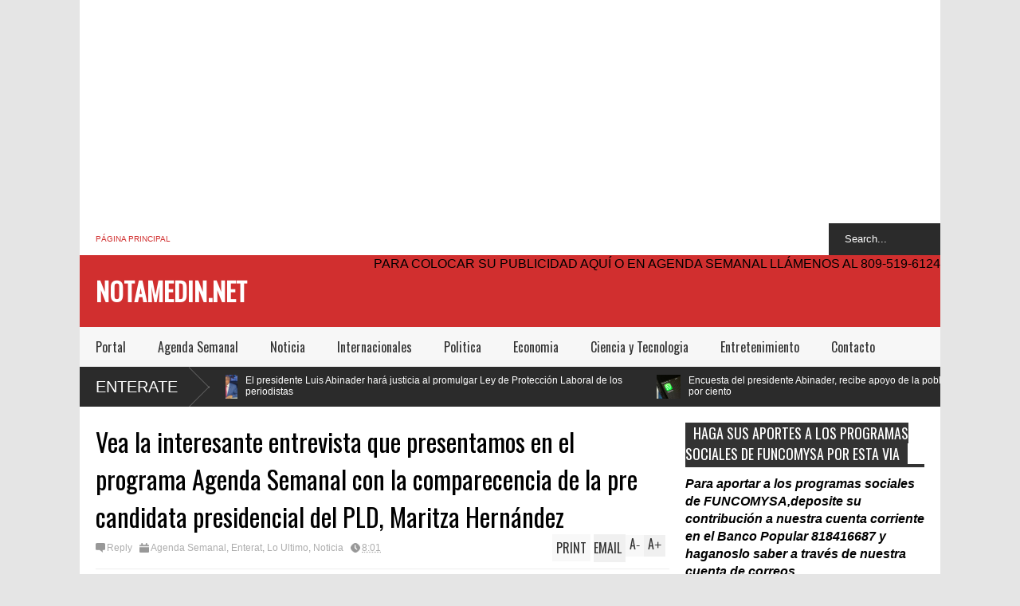

--- FILE ---
content_type: text/html; charset=utf-8
request_url: https://www.google.com/recaptcha/api2/aframe
body_size: 267
content:
<!DOCTYPE HTML><html><head><meta http-equiv="content-type" content="text/html; charset=UTF-8"></head><body><script nonce="F0eWyPOWe7rZQtL9fXYttw">/** Anti-fraud and anti-abuse applications only. See google.com/recaptcha */ try{var clients={'sodar':'https://pagead2.googlesyndication.com/pagead/sodar?'};window.addEventListener("message",function(a){try{if(a.source===window.parent){var b=JSON.parse(a.data);var c=clients[b['id']];if(c){var d=document.createElement('img');d.src=c+b['params']+'&rc='+(localStorage.getItem("rc::a")?sessionStorage.getItem("rc::b"):"");window.document.body.appendChild(d);sessionStorage.setItem("rc::e",parseInt(sessionStorage.getItem("rc::e")||0)+1);localStorage.setItem("rc::h",'1769008000305');}}}catch(b){}});window.parent.postMessage("_grecaptcha_ready", "*");}catch(b){}</script></body></html>

--- FILE ---
content_type: text/javascript; charset=UTF-8
request_url: http://www.notamedin.net/feeds/posts/default/-/Noticia?max-results=4&start-index=1234&alt=json-in-script&callback=jQuery18308148104497992503_1769007996414&_=1769007998709
body_size: 14871
content:
// API callback
jQuery18308148104497992503_1769007996414({"version":"1.0","encoding":"UTF-8","feed":{"xmlns":"http://www.w3.org/2005/Atom","xmlns$openSearch":"http://a9.com/-/spec/opensearchrss/1.0/","xmlns$blogger":"http://schemas.google.com/blogger/2008","xmlns$georss":"http://www.georss.org/georss","xmlns$gd":"http://schemas.google.com/g/2005","xmlns$thr":"http://purl.org/syndication/thread/1.0","id":{"$t":"tag:blogger.com,1999:blog-4935580649767199750"},"updated":{"$t":"2026-01-14T19:08:52.696-08:00"},"category":[{"term":"Lo Ultimo"},{"term":"Noticia"},{"term":"Enterate"},{"term":"Enterat"},{"term":"Economia"},{"term":"Enterate I"},{"term":"Enterate Inte"},{"term":"Politica"},{"term":"Política"},{"term":"Internacionales"},{"term":"Enterate Lo Ultimo"},{"term":"Agenda Semanal"},{"term":"Opinion"},{"term":"Ciencia y Tecnologia"},{"term":"Entretenimiento"},{"term":"Enterate Internacionales"},{"term":"Enterate Economia"},{"term":"EnterateEnteratePolitica"},{"term":"Enterate InteOpinion"}],"title":{"type":"text","$t":"NOTAMEDIN.NET "},"subtitle":{"type":"html","$t":""},"link":[{"rel":"http://schemas.google.com/g/2005#feed","type":"application/atom+xml","href":"http:\/\/www.notamedin.net\/feeds\/posts\/default"},{"rel":"self","type":"application/atom+xml","href":"http:\/\/www.blogger.com\/feeds\/4935580649767199750\/posts\/default\/-\/Noticia?alt=json-in-script\u0026start-index=1234\u0026max-results=4"},{"rel":"alternate","type":"text/html","href":"http:\/\/www.notamedin.net\/search\/label\/Noticia"},{"rel":"hub","href":"http://pubsubhubbub.appspot.com/"},{"rel":"previous","type":"application/atom+xml","href":"http:\/\/www.blogger.com\/feeds\/4935580649767199750\/posts\/default\/-\/Noticia\/-\/Noticia?alt=json-in-script\u0026start-index=1230\u0026max-results=4"},{"rel":"next","type":"application/atom+xml","href":"http:\/\/www.blogger.com\/feeds\/4935580649767199750\/posts\/default\/-\/Noticia\/-\/Noticia?alt=json-in-script\u0026start-index=1238\u0026max-results=4"}],"author":[{"name":{"$t":"NOTICIAS DE MEDINA"},"uri":{"$t":"http:\/\/www.blogger.com\/profile\/07123795797321089018"},"email":{"$t":"noreply@blogger.com"},"gd$image":{"rel":"http://schemas.google.com/g/2005#thumbnail","width":"32","height":"24","src":"\/\/blogger.googleusercontent.com\/img\/b\/R29vZ2xl\/AVvXsEgKa90sv-DrpR42ZtMpC1LzjUbvTTthS2IQPSL5CGkqINxrHjUYyTt_x7LHugPnKzMfyZFVQbKoRtj2Jny3xASm8pXbNKBMZpfCVbAahC2QZSPEyw24tzYBdqi84oULmA\/s150\/BALBUENO+MEDINA.jpg"}}],"generator":{"version":"7.00","uri":"http://www.blogger.com","$t":"Blogger"},"openSearch$totalResults":{"$t":"4717"},"openSearch$startIndex":{"$t":"1234"},"openSearch$itemsPerPage":{"$t":"4"},"entry":[{"id":{"$t":"tag:blogger.com,1999:blog-4935580649767199750.post-6316073110499041344"},"published":{"$t":"2021-11-04T07:28:00.002-07:00"},"updated":{"$t":"2021-11-08T12:06:32.908-08:00"},"category":[{"scheme":"http://www.blogger.com/atom/ns#","term":"Economia"},{"scheme":"http://www.blogger.com/atom/ns#","term":"Enterat"},{"scheme":"http://www.blogger.com/atom/ns#","term":"Enterate"},{"scheme":"http://www.blogger.com/atom/ns#","term":"Enterate I"},{"scheme":"http://www.blogger.com/atom/ns#","term":"Enterate Inte"},{"scheme":"http://www.blogger.com/atom/ns#","term":"Lo Ultimo"},{"scheme":"http://www.blogger.com/atom/ns#","term":"Noticia"}],"title":{"type":"text","$t":" CNM anuncia estará en sesión permanente y que auditarán el Plan Nacional de Regularización"},"content":{"type":"html","$t":"\u003Cp\u003E\u003Cb\u003ERedacción\u003C\/b\u003E\u003C\/p\u003E\u003Cp\u003E\u003C\/p\u003E\u003Cdiv class=\"separator\" style=\"clear: both; text-align: center;\"\u003E\u003Ca href=\"https:\/\/blogger.googleusercontent.com\/img\/b\/R29vZ2xl\/AVvXsEjbZ9VF7iXdaGPr5RS3okBhjOUJrM4JP_HSGT08_xoFqgaJgFUrq4oAG-FYmvF5s2WkKytdNI8uyHYzSx5WYtuOu12TWMktqIjfvTv8FKYTAznxaiP82fYWKWA6krKerZoLIJxc8XcFftQ\/s1280\/CONSEJO+NACIONAL+DE+MIGRACION.png\" imageanchor=\"1\" style=\"margin-left: 1em; margin-right: 1em;\"\u003E\u003Cimg border=\"0\" data-original-height=\"750\" data-original-width=\"1280\" height=\"188\" src=\"https:\/\/blogger.googleusercontent.com\/img\/b\/R29vZ2xl\/AVvXsEjbZ9VF7iXdaGPr5RS3okBhjOUJrM4JP_HSGT08_xoFqgaJgFUrq4oAG-FYmvF5s2WkKytdNI8uyHYzSx5WYtuOu12TWMktqIjfvTv8FKYTAznxaiP82fYWKWA6krKerZoLIJxc8XcFftQ\/s320\/CONSEJO+NACIONAL+DE+MIGRACION.png\" width=\"320\" \/\u003E\u003C\/a\u003E\u003C\/div\u003E\u003Cp\u003E\u003C\/p\u003E\u003Cdiv dir=\"ltr\" style=\"-webkit-font-smoothing: antialiased; background-color: white; border: 0px; color: #201f1e; font-family: \u0026quot;Segoe UI\u0026quot;, \u0026quot;Segoe UI Web (West European)\u0026quot;, \u0026quot;Segoe UI\u0026quot;, -apple-system, BlinkMacSystemFont, Roboto, \u0026quot;Helvetica Neue\u0026quot;, sans-serif; font-size: 15px; font-stretch: inherit; font-variant-east-asian: inherit; font-variant-numeric: inherit; line-height: inherit; margin: 0px; padding: 0px; vertical-align: baseline;\"\u003E\u003Cbr aria-hidden=\"true\" style=\"-webkit-font-smoothing: antialiased;\" \/\u003E\u003C\/div\u003E\u003Cdiv style=\"-webkit-font-smoothing: antialiased; background-color: white; border: 0px; color: #201f1e; font-family: \u0026quot;Segoe UI\u0026quot;, \u0026quot;Segoe UI Web (West European)\u0026quot;, \u0026quot;Segoe UI\u0026quot;, -apple-system, BlinkMacSystemFont, Roboto, \u0026quot;Helvetica Neue\u0026quot;, sans-serif; font-size: 15px; font-stretch: inherit; font-variant-east-asian: inherit; font-variant-numeric: inherit; line-height: inherit; margin: 0px; padding: 0px; vertical-align: baseline;\"\u003EEl Consejo Nacional de Migración informó esta noche que se mantiene en sesión permanente a partir de hoy debido a la situación actual existente en Haití y anunció que auditarán el Plan Nacional de Regularización para determinar si las personas incluidas califican.\u003C\/div\u003E\u003Cdiv dir=\"ltr\" style=\"-webkit-font-smoothing: antialiased; background-color: white; border: 0px; color: #201f1e; font-family: \u0026quot;Segoe UI\u0026quot;, \u0026quot;Segoe UI Web (West European)\u0026quot;, \u0026quot;Segoe UI\u0026quot;, -apple-system, BlinkMacSystemFont, Roboto, \u0026quot;Helvetica Neue\u0026quot;, sans-serif; font-size: 15px; font-stretch: inherit; font-variant-east-asian: inherit; font-variant-numeric: inherit; line-height: inherit; margin: 0px; padding: 0px; vertical-align: baseline;\"\u003E\u003Cbr aria-hidden=\"true\" style=\"-webkit-font-smoothing: antialiased;\" \/\u003E\u003C\/div\u003E\u003Cdiv style=\"-webkit-font-smoothing: antialiased; background-color: white; border: 0px; color: #201f1e; font-family: \u0026quot;Segoe UI\u0026quot;, \u0026quot;Segoe UI Web (West European)\u0026quot;, \u0026quot;Segoe UI\u0026quot;, -apple-system, BlinkMacSystemFont, Roboto, \u0026quot;Helvetica Neue\u0026quot;, sans-serif; font-size: 15px; font-stretch: inherit; font-variant-east-asian: inherit; font-variant-numeric: inherit; line-height: inherit; margin: 0px; padding: 0px; vertical-align: baseline;\"\u003EDel mismo modo, anunciaron que establecerán 38 oficinas en todo el territorio nacional con el propósito de identificar a todos los ciudadanos extranjeros y que organizarán reuniones con los sectores productivos para definir los procedimientos de contratación de mano de obra inmigrante.\u003C\/div\u003E\u003Cdiv dir=\"ltr\" style=\"-webkit-font-smoothing: antialiased; background-color: white; border: 0px; color: #201f1e; font-family: \u0026quot;Segoe UI\u0026quot;, \u0026quot;Segoe UI Web (West European)\u0026quot;, \u0026quot;Segoe UI\u0026quot;, -apple-system, BlinkMacSystemFont, Roboto, \u0026quot;Helvetica Neue\u0026quot;, sans-serif; font-size: 15px; font-stretch: inherit; font-variant-east-asian: inherit; font-variant-numeric: inherit; line-height: inherit; margin: 0px; padding: 0px; vertical-align: baseline;\"\u003E\u003Cbr aria-hidden=\"true\" style=\"-webkit-font-smoothing: antialiased;\" \/\u003E\u003C\/div\u003E\u003Cdiv style=\"-webkit-font-smoothing: antialiased; background-color: white; border: 0px; color: #201f1e; font-family: \u0026quot;Segoe UI\u0026quot;, \u0026quot;Segoe UI Web (West European)\u0026quot;, \u0026quot;Segoe UI\u0026quot;, -apple-system, BlinkMacSystemFont, Roboto, \u0026quot;Helvetica Neue\u0026quot;, sans-serif; font-size: 15px; font-stretch: inherit; font-variant-east-asian: inherit; font-variant-numeric: inherit; line-height: inherit; margin: 0px; padding: 0px; vertical-align: baseline;\"\u003EA continuación el comunicado que fue leído en el Salón Orlando Martínez del Palacio Nacional por el ministro de Interior y Policía, Jesús Vásquez, quien estuvo acompañado del ministro de Defensa, teniente General, Carlos Luciano Díaz Morfa; el senador de la provincia La Altagracia, Virgilio Cedano y el director de la Junta Central Electoral (JCE), Román Andrés Jáquez.\u003C\/div\u003E\u003Cdiv dir=\"ltr\" style=\"-webkit-font-smoothing: antialiased; background-color: white; border: 0px; color: #201f1e; font-family: \u0026quot;Segoe UI\u0026quot;, \u0026quot;Segoe UI Web (West European)\u0026quot;, \u0026quot;Segoe UI\u0026quot;, -apple-system, BlinkMacSystemFont, Roboto, \u0026quot;Helvetica Neue\u0026quot;, sans-serif; font-size: 15px; font-stretch: inherit; font-variant-east-asian: inherit; font-variant-numeric: inherit; line-height: inherit; margin: 0px; padding: 0px; vertical-align: baseline;\"\u003E\u003Cbr aria-hidden=\"true\" style=\"-webkit-font-smoothing: antialiased;\" \/\u003E\u003C\/div\u003E\u003Cdiv style=\"-webkit-font-smoothing: antialiased; background-color: white; border: 0px; color: #201f1e; font-family: \u0026quot;Segoe UI\u0026quot;, \u0026quot;Segoe UI Web (West European)\u0026quot;, \u0026quot;Segoe UI\u0026quot;, -apple-system, BlinkMacSystemFont, Roboto, \u0026quot;Helvetica Neue\u0026quot;, sans-serif; font-size: 15px; font-stretch: inherit; font-variant-east-asian: inherit; font-variant-numeric: inherit; line-height: inherit; margin: 0px; padding: 0px; vertical-align: baseline;\"\u003ECOMUNICADO\u003C\/div\u003E\u003Cdiv dir=\"ltr\" style=\"-webkit-font-smoothing: antialiased; background-color: white; border: 0px; color: #201f1e; font-family: \u0026quot;Segoe UI\u0026quot;, \u0026quot;Segoe UI Web (West European)\u0026quot;, \u0026quot;Segoe UI\u0026quot;, -apple-system, BlinkMacSystemFont, Roboto, \u0026quot;Helvetica Neue\u0026quot;, sans-serif; font-size: 15px; font-stretch: inherit; font-variant-east-asian: inherit; font-variant-numeric: inherit; line-height: inherit; margin: 0px; padding: 0px; vertical-align: baseline;\"\u003E\u003Cbr aria-hidden=\"true\" style=\"-webkit-font-smoothing: antialiased;\" \/\u003E\u003C\/div\u003E\u003Cdiv style=\"-webkit-font-smoothing: antialiased; background-color: white; border: 0px; color: #201f1e; font-family: \u0026quot;Segoe UI\u0026quot;, \u0026quot;Segoe UI Web (West European)\u0026quot;, \u0026quot;Segoe UI\u0026quot;, -apple-system, BlinkMacSystemFont, Roboto, \u0026quot;Helvetica Neue\u0026quot;, sans-serif; font-size: 15px; font-stretch: inherit; font-variant-east-asian: inherit; font-variant-numeric: inherit; line-height: inherit; margin: 0px; padding: 0px; vertical-align: baseline;\"\u003EEl Gobierno de la República Dominicana entiende que la regulación y el control del movimiento de personas que entran y salen del país es un derecho inalienable y constitucional del Estado dominicano.\u003C\/div\u003E\u003Cdiv dir=\"ltr\" style=\"-webkit-font-smoothing: antialiased; background-color: white; border: 0px; color: #201f1e; font-family: \u0026quot;Segoe UI\u0026quot;, \u0026quot;Segoe UI Web (West European)\u0026quot;, \u0026quot;Segoe UI\u0026quot;, -apple-system, BlinkMacSystemFont, Roboto, \u0026quot;Helvetica Neue\u0026quot;, sans-serif; font-size: 15px; font-stretch: inherit; font-variant-east-asian: inherit; font-variant-numeric: inherit; line-height: inherit; margin: 0px; padding: 0px; vertical-align: baseline;\"\u003E\u003Cbr aria-hidden=\"true\" style=\"-webkit-font-smoothing: antialiased;\" \/\u003E\u003C\/div\u003E\u003Cdiv style=\"-webkit-font-smoothing: antialiased; background-color: white; border: 0px; color: #201f1e; font-family: \u0026quot;Segoe UI\u0026quot;, \u0026quot;Segoe UI Web (West European)\u0026quot;, \u0026quot;Segoe UI\u0026quot;, -apple-system, BlinkMacSystemFont, Roboto, \u0026quot;Helvetica Neue\u0026quot;, sans-serif; font-size: 15px; font-stretch: inherit; font-variant-east-asian: inherit; font-variant-numeric: inherit; line-height: inherit; margin: 0px; padding: 0px; vertical-align: baseline;\"\u003EEn este sentido, ante el deterioro progresivo de las condiciones políticas, económicas y sociales de Haití debemos actuar con responsabilidad y firmeza para proteger la seguridad interna, la soberanía de nuestro territorio y la salud de todos los ciudadanos.\u003C\/div\u003E\u003Cdiv dir=\"ltr\" style=\"-webkit-font-smoothing: antialiased; background-color: white; border: 0px; color: #201f1e; font-family: \u0026quot;Segoe UI\u0026quot;, \u0026quot;Segoe UI Web (West European)\u0026quot;, \u0026quot;Segoe UI\u0026quot;, -apple-system, BlinkMacSystemFont, Roboto, \u0026quot;Helvetica Neue\u0026quot;, sans-serif; font-size: 15px; font-stretch: inherit; font-variant-east-asian: inherit; font-variant-numeric: inherit; line-height: inherit; margin: 0px; padding: 0px; vertical-align: baseline;\"\u003E\u003Cbr aria-hidden=\"true\" style=\"-webkit-font-smoothing: antialiased;\" \/\u003E\u003C\/div\u003E\u003Cdiv style=\"-webkit-font-smoothing: antialiased; background-color: white; border: 0px; color: #201f1e; font-family: \u0026quot;Segoe UI\u0026quot;, \u0026quot;Segoe UI Web (West European)\u0026quot;, \u0026quot;Segoe UI\u0026quot;, -apple-system, BlinkMacSystemFont, Roboto, \u0026quot;Helvetica Neue\u0026quot;, sans-serif; font-size: 15px; font-stretch: inherit; font-variant-east-asian: inherit; font-variant-numeric: inherit; line-height: inherit; margin: 0px; padding: 0px; vertical-align: baseline;\"\u003ELos reportes de la prensa internacional y los informes de inteligencia sobre Haití confirman que las bandas criminales, que controlan gran parte de su territorio, impiden el abastecimiento de combustible, paralizan la actividad productiva, la disponibilidad de alimentos y la imprescindible atención médica, poniendo en riesgo el bienestar de la población.\u003C\/div\u003E\u003Cdiv style=\"-webkit-font-smoothing: antialiased; background-color: white; border: 0px; color: #201f1e; font-family: \u0026quot;Segoe UI\u0026quot;, \u0026quot;Segoe UI Web (West European)\u0026quot;, \u0026quot;Segoe UI\u0026quot;, -apple-system, BlinkMacSystemFont, Roboto, \u0026quot;Helvetica Neue\u0026quot;, sans-serif; font-size: 15px; font-stretch: inherit; font-variant-east-asian: inherit; font-variant-numeric: inherit; line-height: inherit; margin: 0px; padding: 0px; vertical-align: baseline;\"\u003EEn estos momentos, con un tercio de la población necesitada de asistencia alimentaria, no hay condiciones internas para recuperar la estabilidad sin el auxilio de la comunidad internacional.\u003C\/div\u003E\u003Cdiv dir=\"ltr\" style=\"-webkit-font-smoothing: antialiased; background-color: white; border: 0px; color: #201f1e; font-family: \u0026quot;Segoe UI\u0026quot;, \u0026quot;Segoe UI Web (West European)\u0026quot;, \u0026quot;Segoe UI\u0026quot;, -apple-system, BlinkMacSystemFont, Roboto, \u0026quot;Helvetica Neue\u0026quot;, sans-serif; font-size: 15px; font-stretch: inherit; font-variant-east-asian: inherit; font-variant-numeric: inherit; line-height: inherit; margin: 0px; padding: 0px; vertical-align: baseline;\"\u003E\u003Cbr aria-hidden=\"true\" style=\"-webkit-font-smoothing: antialiased;\" \/\u003E\u003C\/div\u003E\u003Cdiv style=\"-webkit-font-smoothing: antialiased; background-color: white; border: 0px; color: #201f1e; font-family: \u0026quot;Segoe UI\u0026quot;, \u0026quot;Segoe UI Web (West European)\u0026quot;, \u0026quot;Segoe UI\u0026quot;, -apple-system, BlinkMacSystemFont, Roboto, \u0026quot;Helvetica Neue\u0026quot;, sans-serif; font-size: 15px; font-stretch: inherit; font-variant-east-asian: inherit; font-variant-numeric: inherit; line-height: inherit; margin: 0px; padding: 0px; vertical-align: baseline;\"\u003ELas condiciones actuales de Haití ponen presión adicional sobre nuestro presupuesto de salud, incrementan la ya desbordada inmigración y contribuyen a debilitar nuestra seguridad ciudadana.\u003C\/div\u003E\u003Cdiv dir=\"ltr\" style=\"-webkit-font-smoothing: antialiased; background-color: white; border: 0px; color: #201f1e; font-family: \u0026quot;Segoe UI\u0026quot;, \u0026quot;Segoe UI Web (West European)\u0026quot;, \u0026quot;Segoe UI\u0026quot;, -apple-system, BlinkMacSystemFont, Roboto, \u0026quot;Helvetica Neue\u0026quot;, sans-serif; font-size: 15px; font-stretch: inherit; font-variant-east-asian: inherit; font-variant-numeric: inherit; line-height: inherit; margin: 0px; padding: 0px; vertical-align: baseline;\"\u003E\u003Cbr aria-hidden=\"true\" style=\"-webkit-font-smoothing: antialiased;\" \/\u003E\u003C\/div\u003E\u003Cdiv style=\"-webkit-font-smoothing: antialiased; background-color: white; border: 0px; color: #201f1e; font-family: \u0026quot;Segoe UI\u0026quot;, \u0026quot;Segoe UI Web (West European)\u0026quot;, \u0026quot;Segoe UI\u0026quot;, -apple-system, BlinkMacSystemFont, Roboto, \u0026quot;Helvetica Neue\u0026quot;, sans-serif; font-size: 15px; font-stretch: inherit; font-variant-east-asian: inherit; font-variant-numeric: inherit; line-height: inherit; margin: 0px; padding: 0px; vertical-align: baseline;\"\u003ELa República Dominicana no puede seguir cargando el peso de los problemas de Haití.\u003C\/div\u003E\u003Cdiv dir=\"ltr\" style=\"-webkit-font-smoothing: antialiased; background-color: white; border: 0px; color: #201f1e; font-family: \u0026quot;Segoe UI\u0026quot;, \u0026quot;Segoe UI Web (West European)\u0026quot;, \u0026quot;Segoe UI\u0026quot;, -apple-system, BlinkMacSystemFont, Roboto, \u0026quot;Helvetica Neue\u0026quot;, sans-serif; font-size: 15px; font-stretch: inherit; font-variant-east-asian: inherit; font-variant-numeric: inherit; line-height: inherit; margin: 0px; padding: 0px; vertical-align: baseline;\"\u003E\u003Cbr aria-hidden=\"true\" style=\"-webkit-font-smoothing: antialiased;\" \/\u003E\u003C\/div\u003E\u003Cdiv style=\"-webkit-font-smoothing: antialiased; background-color: white; border: 0px; color: #201f1e; font-family: \u0026quot;Segoe UI\u0026quot;, \u0026quot;Segoe UI Web (West European)\u0026quot;, \u0026quot;Segoe UI\u0026quot;, -apple-system, BlinkMacSystemFont, Roboto, \u0026quot;Helvetica Neue\u0026quot;, sans-serif; font-size: 15px; font-stretch: inherit; font-variant-east-asian: inherit; font-variant-numeric: inherit; line-height: inherit; margin: 0px; padding: 0px; vertical-align: baseline;\"\u003EEl Consejo Nacional de Migración, en reunión sostenida en el Palacio Nacional, decidió las siguientes medidas:\u003C\/div\u003E\u003Cdiv dir=\"ltr\" style=\"-webkit-font-smoothing: antialiased; background-color: white; border: 0px; color: #201f1e; font-family: \u0026quot;Segoe UI\u0026quot;, \u0026quot;Segoe UI Web (West European)\u0026quot;, \u0026quot;Segoe UI\u0026quot;, -apple-system, BlinkMacSystemFont, Roboto, \u0026quot;Helvetica Neue\u0026quot;, sans-serif; font-size: 15px; font-stretch: inherit; font-variant-east-asian: inherit; font-variant-numeric: inherit; line-height: inherit; margin: 0px; padding: 0px; vertical-align: baseline;\"\u003E\u003Cbr aria-hidden=\"true\" style=\"-webkit-font-smoothing: antialiased;\" \/\u003E\u003C\/div\u003E\u003Cdiv style=\"-webkit-font-smoothing: antialiased; background-color: white; border: 0px; color: #201f1e; font-family: \u0026quot;Segoe UI\u0026quot;, \u0026quot;Segoe UI Web (West European)\u0026quot;, \u0026quot;Segoe UI\u0026quot;, -apple-system, BlinkMacSystemFont, Roboto, \u0026quot;Helvetica Neue\u0026quot;, sans-serif; font-size: 15px; font-stretch: inherit; font-variant-east-asian: inherit; font-variant-numeric: inherit; line-height: inherit; margin: 0px; padding: 0px; vertical-align: baseline;\"\u003E1. Auditar el Plan Nacional de Regularización para determinar si las personas incluidas califican.\u003C\/div\u003E\u003Cdiv dir=\"ltr\" style=\"-webkit-font-smoothing: antialiased; background-color: white; border: 0px; color: #201f1e; font-family: \u0026quot;Segoe UI\u0026quot;, \u0026quot;Segoe UI Web (West European)\u0026quot;, \u0026quot;Segoe UI\u0026quot;, -apple-system, BlinkMacSystemFont, Roboto, \u0026quot;Helvetica Neue\u0026quot;, sans-serif; font-size: 15px; font-stretch: inherit; font-variant-east-asian: inherit; font-variant-numeric: inherit; line-height: inherit; margin: 0px; padding: 0px; vertical-align: baseline;\"\u003E\u003Cbr aria-hidden=\"true\" style=\"-webkit-font-smoothing: antialiased;\" \/\u003E\u003C\/div\u003E\u003Cdiv style=\"-webkit-font-smoothing: antialiased; background-color: white; border: 0px; color: #201f1e; font-family: \u0026quot;Segoe UI\u0026quot;, \u0026quot;Segoe UI Web (West European)\u0026quot;, \u0026quot;Segoe UI\u0026quot;, -apple-system, BlinkMacSystemFont, Roboto, \u0026quot;Helvetica Neue\u0026quot;, sans-serif; font-size: 15px; font-stretch: inherit; font-variant-east-asian: inherit; font-variant-numeric: inherit; line-height: inherit; margin: 0px; padding: 0px; vertical-align: baseline;\"\u003E2. Establecer 38 oficinas en todo el territorio nacional con el propósito de identificar a todos los ciudadanos extranjeros.\u003C\/div\u003E\u003Cdiv dir=\"ltr\" style=\"-webkit-font-smoothing: antialiased; background-color: white; border: 0px; color: #201f1e; font-family: \u0026quot;Segoe UI\u0026quot;, \u0026quot;Segoe UI Web (West European)\u0026quot;, \u0026quot;Segoe UI\u0026quot;, -apple-system, BlinkMacSystemFont, Roboto, \u0026quot;Helvetica Neue\u0026quot;, sans-serif; font-size: 15px; font-stretch: inherit; font-variant-east-asian: inherit; font-variant-numeric: inherit; line-height: inherit; margin: 0px; padding: 0px; vertical-align: baseline;\"\u003E\u003Cbr aria-hidden=\"true\" style=\"-webkit-font-smoothing: antialiased;\" \/\u003E\u003C\/div\u003E\u003Cdiv style=\"-webkit-font-smoothing: antialiased; background-color: white; border: 0px; color: #201f1e; font-family: \u0026quot;Segoe UI\u0026quot;, \u0026quot;Segoe UI Web (West European)\u0026quot;, \u0026quot;Segoe UI\u0026quot;, -apple-system, BlinkMacSystemFont, Roboto, \u0026quot;Helvetica Neue\u0026quot;, sans-serif; font-size: 15px; font-stretch: inherit; font-variant-east-asian: inherit; font-variant-numeric: inherit; line-height: inherit; margin: 0px; padding: 0px; vertical-align: baseline;\"\u003E3. Organizar reuniones con los sectores productivos para definir los procedimientos de contratación de mano de obra inmigrante.\u003C\/div\u003E\u003Cdiv dir=\"ltr\" style=\"-webkit-font-smoothing: antialiased; background-color: white; border: 0px; color: #201f1e; font-family: \u0026quot;Segoe UI\u0026quot;, \u0026quot;Segoe UI Web (West European)\u0026quot;, \u0026quot;Segoe UI\u0026quot;, -apple-system, BlinkMacSystemFont, Roboto, \u0026quot;Helvetica Neue\u0026quot;, sans-serif; font-size: 15px; font-stretch: inherit; font-variant-east-asian: inherit; font-variant-numeric: inherit; line-height: inherit; margin: 0px; padding: 0px; vertical-align: baseline;\"\u003E\u003Cbr aria-hidden=\"true\" style=\"-webkit-font-smoothing: antialiased;\" \/\u003E\u003C\/div\u003E\u003Cdiv style=\"-webkit-font-smoothing: antialiased; background-color: white; border: 0px; color: #201f1e; font-family: \u0026quot;Segoe UI\u0026quot;, \u0026quot;Segoe UI Web (West European)\u0026quot;, \u0026quot;Segoe UI\u0026quot;, -apple-system, BlinkMacSystemFont, Roboto, \u0026quot;Helvetica Neue\u0026quot;, sans-serif; font-size: 15px; font-stretch: inherit; font-variant-east-asian: inherit; font-variant-numeric: inherit; line-height: inherit; margin: 0px; padding: 0px; vertical-align: baseline;\"\u003E4. Limitar, solo en casos de emergencia, el acceso a los hospitales públicos de todo el país a los inmigrantes ilegales.\u003C\/div\u003E\u003Cdiv dir=\"ltr\" style=\"-webkit-font-smoothing: antialiased; background-color: white; border: 0px; color: #201f1e; font-family: \u0026quot;Segoe UI\u0026quot;, \u0026quot;Segoe UI Web (West European)\u0026quot;, \u0026quot;Segoe UI\u0026quot;, -apple-system, BlinkMacSystemFont, Roboto, \u0026quot;Helvetica Neue\u0026quot;, sans-serif; font-size: 15px; font-stretch: inherit; font-variant-east-asian: inherit; font-variant-numeric: inherit; line-height: inherit; margin: 0px; padding: 0px; vertical-align: baseline;\"\u003E\u003Cbr aria-hidden=\"true\" style=\"-webkit-font-smoothing: antialiased;\" \/\u003E\u003C\/div\u003E\u003Cdiv style=\"-webkit-font-smoothing: antialiased; background-color: white; border: 0px; color: #201f1e; font-family: \u0026quot;Segoe UI\u0026quot;, \u0026quot;Segoe UI Web (West European)\u0026quot;, \u0026quot;Segoe UI\u0026quot;, -apple-system, BlinkMacSystemFont, Roboto, \u0026quot;Helvetica Neue\u0026quot;, sans-serif; font-size: 15px; font-stretch: inherit; font-variant-east-asian: inherit; font-variant-numeric: inherit; line-height: inherit; margin: 0px; padding: 0px; vertical-align: baseline;\"\u003ELos objetivos de las medidas adoptadas son los siguientes:\u003C\/div\u003E\u003Cdiv dir=\"ltr\" style=\"-webkit-font-smoothing: antialiased; background-color: white; border: 0px; color: #201f1e; font-family: \u0026quot;Segoe UI\u0026quot;, \u0026quot;Segoe UI Web (West European)\u0026quot;, \u0026quot;Segoe UI\u0026quot;, -apple-system, BlinkMacSystemFont, Roboto, \u0026quot;Helvetica Neue\u0026quot;, sans-serif; font-size: 15px; font-stretch: inherit; font-variant-east-asian: inherit; font-variant-numeric: inherit; line-height: inherit; margin: 0px; padding: 0px; vertical-align: baseline;\"\u003E\u003Cbr aria-hidden=\"true\" style=\"-webkit-font-smoothing: antialiased;\" \/\u003E\u003C\/div\u003E\u003Cdiv style=\"-webkit-font-smoothing: antialiased; background-color: white; border: 0px; color: #201f1e; font-family: \u0026quot;Segoe UI\u0026quot;, \u0026quot;Segoe UI Web (West European)\u0026quot;, \u0026quot;Segoe UI\u0026quot;, -apple-system, BlinkMacSystemFont, Roboto, \u0026quot;Helvetica Neue\u0026quot;, sans-serif; font-size: 15px; font-stretch: inherit; font-variant-east-asian: inherit; font-variant-numeric: inherit; line-height: inherit; margin: 0px; padding: 0px; vertical-align: baseline;\"\u003E1. Garantizar el acceso digno a todos los pacientes dominicanos que acudan a los centros hospitalarios.\u003C\/div\u003E\u003Cdiv dir=\"ltr\" style=\"-webkit-font-smoothing: antialiased; background-color: white; border: 0px; color: #201f1e; font-family: \u0026quot;Segoe UI\u0026quot;, \u0026quot;Segoe UI Web (West European)\u0026quot;, \u0026quot;Segoe UI\u0026quot;, -apple-system, BlinkMacSystemFont, Roboto, \u0026quot;Helvetica Neue\u0026quot;, sans-serif; font-size: 15px; font-stretch: inherit; font-variant-east-asian: inherit; font-variant-numeric: inherit; line-height: inherit; margin: 0px; padding: 0px; vertical-align: baseline;\"\u003E\u003Cbr aria-hidden=\"true\" style=\"-webkit-font-smoothing: antialiased;\" \/\u003E\u003C\/div\u003E\u003Cdiv style=\"-webkit-font-smoothing: antialiased; background-color: white; border: 0px; color: #201f1e; font-family: \u0026quot;Segoe UI\u0026quot;, \u0026quot;Segoe UI Web (West European)\u0026quot;, \u0026quot;Segoe UI\u0026quot;, -apple-system, BlinkMacSystemFont, Roboto, \u0026quot;Helvetica Neue\u0026quot;, sans-serif; font-size: 15px; font-stretch: inherit; font-variant-east-asian: inherit; font-variant-numeric: inherit; line-height: inherit; margin: 0px; padding: 0px; vertical-align: baseline;\"\u003E2. Asegurar el control de enfermedades para proteger a la población de posibles contagios.\u003C\/div\u003E\u003Cdiv dir=\"ltr\" style=\"-webkit-font-smoothing: antialiased; background-color: white; border: 0px; color: #201f1e; font-family: \u0026quot;Segoe UI\u0026quot;, \u0026quot;Segoe UI Web (West European)\u0026quot;, \u0026quot;Segoe UI\u0026quot;, -apple-system, BlinkMacSystemFont, Roboto, \u0026quot;Helvetica Neue\u0026quot;, sans-serif; font-size: 15px; font-stretch: inherit; font-variant-east-asian: inherit; font-variant-numeric: inherit; line-height: inherit; margin: 0px; padding: 0px; vertical-align: baseline;\"\u003E\u003Cbr aria-hidden=\"true\" style=\"-webkit-font-smoothing: antialiased;\" \/\u003E\u003C\/div\u003E\u003Cdiv style=\"-webkit-font-smoothing: antialiased; background-color: white; border: 0px; color: #201f1e; font-family: \u0026quot;Segoe UI\u0026quot;, \u0026quot;Segoe UI Web (West European)\u0026quot;, \u0026quot;Segoe UI\u0026quot;, -apple-system, BlinkMacSystemFont, Roboto, \u0026quot;Helvetica Neue\u0026quot;, sans-serif; font-size: 15px; font-stretch: inherit; font-variant-east-asian: inherit; font-variant-numeric: inherit; line-height: inherit; margin: 0px; padding: 0px; vertical-align: baseline;\"\u003E3. Disminuir la presencia de ciudadanos extranjeros ilegales en nuestro territorio.\u003C\/div\u003E\u003Cdiv style=\"-webkit-font-smoothing: antialiased; background-color: white; border: 0px; color: #201f1e; font-family: \u0026quot;Segoe UI\u0026quot;, \u0026quot;Segoe UI Web (West European)\u0026quot;, \u0026quot;Segoe UI\u0026quot;, -apple-system, BlinkMacSystemFont, Roboto, \u0026quot;Helvetica Neue\u0026quot;, sans-serif; font-size: 15px; font-stretch: inherit; font-variant-east-asian: inherit; font-variant-numeric: inherit; line-height: inherit; margin: 0px; padding: 0px; vertical-align: baseline;\"\u003E4. Incrementar la seguridad ciudadana impidiendo la penetración a nuestro territorio de grupos criminales.\u003C\/div\u003E\u003Cdiv dir=\"ltr\" style=\"-webkit-font-smoothing: antialiased; background-color: white; border: 0px; color: #201f1e; font-family: \u0026quot;Segoe UI\u0026quot;, \u0026quot;Segoe UI Web (West European)\u0026quot;, \u0026quot;Segoe UI\u0026quot;, -apple-system, BlinkMacSystemFont, Roboto, \u0026quot;Helvetica Neue\u0026quot;, sans-serif; font-size: 15px; font-stretch: inherit; font-variant-east-asian: inherit; font-variant-numeric: inherit; line-height: inherit; margin: 0px; padding: 0px; vertical-align: baseline;\"\u003E\u003Cbr aria-hidden=\"true\" style=\"-webkit-font-smoothing: antialiased;\" \/\u003E\u003C\/div\u003E\u003Cspan style=\"background-color: white; color: #201f1e; font-family: \u0026quot;Segoe UI\u0026quot;, \u0026quot;Segoe UI Web (West European)\u0026quot;, \u0026quot;Segoe UI\u0026quot;, -apple-system, BlinkMacSystemFont, Roboto, \u0026quot;Helvetica Neue\u0026quot;, sans-serif; font-size: 15px;\"\u003EEl Consejo Nacional de Migración se mantendrá en sesión permanente para tomar cualquier medida que demande la situación actual en el territorio haitiano.\u0026nbsp;\u003C\/span\u003E"},"link":[{"rel":"replies","type":"application/atom+xml","href":"http:\/\/www.notamedin.net\/feeds\/6316073110499041344\/comments\/default","title":"Enviar comentarios"},{"rel":"replies","type":"text/html","href":"http:\/\/www.notamedin.net\/2021\/11\/cnm-anuncia-estara-en-sesion-permanente.html#comment-form","title":"0 comentarios"},{"rel":"edit","type":"application/atom+xml","href":"http:\/\/www.blogger.com\/feeds\/4935580649767199750\/posts\/default\/6316073110499041344"},{"rel":"self","type":"application/atom+xml","href":"http:\/\/www.blogger.com\/feeds\/4935580649767199750\/posts\/default\/6316073110499041344"},{"rel":"alternate","type":"text/html","href":"http:\/\/www.notamedin.net\/2021\/11\/cnm-anuncia-estara-en-sesion-permanente.html","title":" CNM anuncia estará en sesión permanente y que auditarán el Plan Nacional de Regularización"}],"author":[{"name":{"$t":"NOTICIAS DE MEDINA"},"uri":{"$t":"http:\/\/www.blogger.com\/profile\/07123795797321089018"},"email":{"$t":"noreply@blogger.com"},"gd$image":{"rel":"http://schemas.google.com/g/2005#thumbnail","width":"32","height":"24","src":"\/\/blogger.googleusercontent.com\/img\/b\/R29vZ2xl\/AVvXsEgKa90sv-DrpR42ZtMpC1LzjUbvTTthS2IQPSL5CGkqINxrHjUYyTt_x7LHugPnKzMfyZFVQbKoRtj2Jny3xASm8pXbNKBMZpfCVbAahC2QZSPEyw24tzYBdqi84oULmA\/s150\/BALBUENO+MEDINA.jpg"}}],"media$thumbnail":{"xmlns$media":"http://search.yahoo.com/mrss/","url":"https:\/\/blogger.googleusercontent.com\/img\/b\/R29vZ2xl\/AVvXsEjbZ9VF7iXdaGPr5RS3okBhjOUJrM4JP_HSGT08_xoFqgaJgFUrq4oAG-FYmvF5s2WkKytdNI8uyHYzSx5WYtuOu12TWMktqIjfvTv8FKYTAznxaiP82fYWKWA6krKerZoLIJxc8XcFftQ\/s72-c\/CONSEJO+NACIONAL+DE+MIGRACION.png","height":"72","width":"72"},"thr$total":{"$t":"0"}},{"id":{"$t":"tag:blogger.com,1999:blog-4935580649767199750.post-5422369425534779982"},"published":{"$t":"2021-11-03T09:05:00.005-07:00"},"updated":{"$t":"2021-11-04T16:07:34.140-07:00"},"category":[{"scheme":"http://www.blogger.com/atom/ns#","term":"Economia"},{"scheme":"http://www.blogger.com/atom/ns#","term":"Enterate"},{"scheme":"http://www.blogger.com/atom/ns#","term":"Enterate I"},{"scheme":"http://www.blogger.com/atom/ns#","term":"Enterate Lo Ultimo"},{"scheme":"http://www.blogger.com/atom/ns#","term":"Lo Ultimo"},{"scheme":"http://www.blogger.com/atom/ns#","term":"Noticia"}],"title":{"type":"text","$t":" *Gobierno crea fondo de unos RD$1,600 millones para garantizar estabilidad de precios de fertilizantes*"},"content":{"type":"html","$t":"\u003Cp\u003EPor Balbueno Medina\u0026nbsp;\u003C\/p\u003E\u003Cp\u003E\u003C\/p\u003E\u003Cdiv class=\"separator\" style=\"clear: both; text-align: center;\"\u003E\u003Ca href=\"https:\/\/blogger.googleusercontent.com\/img\/b\/R29vZ2xl\/AVvXsEhTNvYZx5p9HfeeseOG_7QA0bZ1POaERBncprqd_YKTyboCdpvh9kzjecf2rjG9YBBByaF_vv-oxfr6KY0U0Y0wxewY32SYpmqcYME9FZsabHR9UInhkGikhi3p2Z5okdFvcs0mksUOCRQ\/s1024\/SECTOR+AGRICOLA.png\" imageanchor=\"1\" style=\"margin-left: 1em; margin-right: 1em;\"\u003E\u003Cimg border=\"0\" data-original-height=\"682\" data-original-width=\"1024\" height=\"213\" src=\"https:\/\/blogger.googleusercontent.com\/img\/b\/R29vZ2xl\/AVvXsEhTNvYZx5p9HfeeseOG_7QA0bZ1POaERBncprqd_YKTyboCdpvh9kzjecf2rjG9YBBByaF_vv-oxfr6KY0U0Y0wxewY32SYpmqcYME9FZsabHR9UInhkGikhi3p2Z5okdFvcs0mksUOCRQ\/s320\/SECTOR+AGRICOLA.png\" width=\"320\" \/\u003E\u003C\/a\u003E\u003C\/div\u003E\u003Cdiv style=\"text-align: center;\"\u003EEl presidente Luis Abinader en rueda de prensa junto al gabinete Agropecuario del gobierno\u003C\/div\u003E\u003Cp\u003E\u003C\/p\u003E\u003Cdiv dir=\"ltr\" style=\"-webkit-font-smoothing: antialiased; background-color: white; border: 0px; color: #201f1e; font-family: \u0026quot;Segoe UI\u0026quot;, \u0026quot;Segoe UI Web (West European)\u0026quot;, \u0026quot;Segoe UI\u0026quot;, -apple-system, BlinkMacSystemFont, Roboto, \u0026quot;Helvetica Neue\u0026quot;, sans-serif; font-size: 15px; font-stretch: inherit; font-variant-east-asian: inherit; font-variant-numeric: inherit; line-height: inherit; margin: 0px; padding: 0px; vertical-align: baseline;\"\u003E\u003Cbr aria-hidden=\"true\" style=\"-webkit-font-smoothing: antialiased;\" \/\u003E\u003C\/div\u003E\u003Cdiv style=\"-webkit-font-smoothing: antialiased; background-color: white; border: 0px; color: #201f1e; font-family: \u0026quot;Segoe UI\u0026quot;, \u0026quot;Segoe UI Web (West European)\u0026quot;, \u0026quot;Segoe UI\u0026quot;, -apple-system, BlinkMacSystemFont, Roboto, \u0026quot;Helvetica Neue\u0026quot;, sans-serif; font-size: 15px; font-stretch: inherit; font-variant-east-asian: inherit; font-variant-numeric: inherit; line-height: inherit; margin: 0px; padding: 0px; vertical-align: baseline;\"\u003E_La comida del pueblo dominicano está garantizada en lo que resta del año, Navidad y Año Nuevo._\u003C\/div\u003E\u003Cdiv dir=\"ltr\" style=\"-webkit-font-smoothing: antialiased; background-color: white; border: 0px; color: #201f1e; font-family: \u0026quot;Segoe UI\u0026quot;, \u0026quot;Segoe UI Web (West European)\u0026quot;, \u0026quot;Segoe UI\u0026quot;, -apple-system, BlinkMacSystemFont, Roboto, \u0026quot;Helvetica Neue\u0026quot;, sans-serif; font-size: 15px; font-stretch: inherit; font-variant-east-asian: inherit; font-variant-numeric: inherit; line-height: inherit; margin: 0px; padding: 0px; vertical-align: baseline;\"\u003E\u003Cbr aria-hidden=\"true\" style=\"-webkit-font-smoothing: antialiased;\" \/\u003E\u003C\/div\u003E\u003Cdiv style=\"-webkit-font-smoothing: antialiased; background-color: white; border: 0px; color: #201f1e; font-family: \u0026quot;Segoe UI\u0026quot;, \u0026quot;Segoe UI Web (West European)\u0026quot;, \u0026quot;Segoe UI\u0026quot;, -apple-system, BlinkMacSystemFont, Roboto, \u0026quot;Helvetica Neue\u0026quot;, sans-serif; font-size: 15px; font-stretch: inherit; font-variant-east-asian: inherit; font-variant-numeric: inherit; line-height: inherit; margin: 0px; padding: 0px; vertical-align: baseline;\"\u003E*Santo Domingo.-* El presidente Luis Abinader anunció este miércoles la creación de un fondo de aproximadamente 1,600 millones de pesos para subsidiar el precio de los principales fertilizantes utilizados en el país debido al alza internacional y su impacto en la producción nacional.\u003C\/div\u003E\u003Cdiv dir=\"ltr\" style=\"-webkit-font-smoothing: antialiased; background-color: white; border: 0px; color: #201f1e; font-family: \u0026quot;Segoe UI\u0026quot;, \u0026quot;Segoe UI Web (West European)\u0026quot;, \u0026quot;Segoe UI\u0026quot;, -apple-system, BlinkMacSystemFont, Roboto, \u0026quot;Helvetica Neue\u0026quot;, sans-serif; font-size: 15px; font-stretch: inherit; font-variant-east-asian: inherit; font-variant-numeric: inherit; line-height: inherit; margin: 0px; padding: 0px; vertical-align: baseline;\"\u003E\u003Cbr aria-hidden=\"true\" style=\"-webkit-font-smoothing: antialiased;\" \/\u003E\u003C\/div\u003E\u003Cdiv style=\"-webkit-font-smoothing: antialiased; background-color: white; border: 0px; color: #201f1e; font-family: \u0026quot;Segoe UI\u0026quot;, \u0026quot;Segoe UI Web (West European)\u0026quot;, \u0026quot;Segoe UI\u0026quot;, -apple-system, BlinkMacSystemFont, Roboto, \u0026quot;Helvetica Neue\u0026quot;, sans-serif; font-size: 15px; font-stretch: inherit; font-variant-east-asian: inherit; font-variant-numeric: inherit; line-height: inherit; margin: 0px; padding: 0px; vertical-align: baseline;\"\u003EAl encabezar una rueda de prensa del Sector Agrícola, el presidente Abinader resaltó que debido al apoyo que se le ha dado al sector productivo en su gestión se han logrado cosechas récord en los diferentes rubros que componen la canasta familiar.\u003C\/div\u003E\u003Cdiv dir=\"ltr\" style=\"-webkit-font-smoothing: antialiased; background-color: white; border: 0px; color: #201f1e; font-family: \u0026quot;Segoe UI\u0026quot;, \u0026quot;Segoe UI Web (West European)\u0026quot;, \u0026quot;Segoe UI\u0026quot;, -apple-system, BlinkMacSystemFont, Roboto, \u0026quot;Helvetica Neue\u0026quot;, sans-serif; font-size: 15px; font-stretch: inherit; font-variant-east-asian: inherit; font-variant-numeric: inherit; line-height: inherit; margin: 0px; padding: 0px; vertical-align: baseline;\"\u003E\u003Cbr aria-hidden=\"true\" style=\"-webkit-font-smoothing: antialiased;\" \/\u003E\u003C\/div\u003E\u003Cdiv style=\"-webkit-font-smoothing: antialiased; background-color: white; border: 0px; color: #201f1e; font-family: \u0026quot;Segoe UI\u0026quot;, \u0026quot;Segoe UI Web (West European)\u0026quot;, \u0026quot;Segoe UI\u0026quot;, -apple-system, BlinkMacSystemFont, Roboto, \u0026quot;Helvetica Neue\u0026quot;, sans-serif; font-size: 15px; font-stretch: inherit; font-variant-east-asian: inherit; font-variant-numeric: inherit; line-height: inherit; margin: 0px; padding: 0px; vertical-align: baseline;\"\u003EEn el encuentro, en el Palacio Nacional, citó entre las iniciativas en apoyo a productores la preparación de terrenos, asistencia técnica, subsidios de semillas, arado y financiamiento, entre otros.\u003C\/div\u003E\u003Cdiv dir=\"ltr\" style=\"-webkit-font-smoothing: antialiased; background-color: white; border: 0px; color: #201f1e; font-family: \u0026quot;Segoe UI\u0026quot;, \u0026quot;Segoe UI Web (West European)\u0026quot;, \u0026quot;Segoe UI\u0026quot;, -apple-system, BlinkMacSystemFont, Roboto, \u0026quot;Helvetica Neue\u0026quot;, sans-serif; font-size: 15px; font-stretch: inherit; font-variant-east-asian: inherit; font-variant-numeric: inherit; line-height: inherit; margin: 0px; padding: 0px; vertical-align: baseline;\"\u003E\u003Cbr aria-hidden=\"true\" style=\"-webkit-font-smoothing: antialiased;\" \/\u003E\u003C\/div\u003E\u003Cdiv style=\"-webkit-font-smoothing: antialiased; background-color: white; border: 0px; color: #201f1e; font-family: \u0026quot;Segoe UI\u0026quot;, \u0026quot;Segoe UI Web (West European)\u0026quot;, \u0026quot;Segoe UI\u0026quot;, -apple-system, BlinkMacSystemFont, Roboto, \u0026quot;Helvetica Neue\u0026quot;, sans-serif; font-size: 15px; font-stretch: inherit; font-variant-east-asian: inherit; font-variant-numeric: inherit; line-height: inherit; margin: 0px; padding: 0px; vertical-align: baseline;\"\u003EEl gobernante, acompañado del ministro de Agricultura, Limber Cruz, aseguró que de esta manera se garantiza la estabilidad de precios a los niveles de septiembre de 2021, como parte de las acciones a favor de la gente y de recuperación económica.\u003C\/div\u003E\u003Cdiv dir=\"ltr\" style=\"-webkit-font-smoothing: antialiased; background-color: white; border: 0px; color: #201f1e; font-family: \u0026quot;Segoe UI\u0026quot;, \u0026quot;Segoe UI Web (West European)\u0026quot;, \u0026quot;Segoe UI\u0026quot;, -apple-system, BlinkMacSystemFont, Roboto, \u0026quot;Helvetica Neue\u0026quot;, sans-serif; font-size: 15px; font-stretch: inherit; font-variant-east-asian: inherit; font-variant-numeric: inherit; line-height: inherit; margin: 0px; padding: 0px; vertical-align: baseline;\"\u003E\u003Cbr aria-hidden=\"true\" style=\"-webkit-font-smoothing: antialiased;\" \/\u003E\u003C\/div\u003E\u003Cdiv style=\"-webkit-font-smoothing: antialiased; background-color: white; border: 0px; color: #201f1e; font-family: \u0026quot;Segoe UI\u0026quot;, \u0026quot;Segoe UI Web (West European)\u0026quot;, \u0026quot;Segoe UI\u0026quot;, -apple-system, BlinkMacSystemFont, Roboto, \u0026quot;Helvetica Neue\u0026quot;, sans-serif; font-size: 15px; font-stretch: inherit; font-variant-east-asian: inherit; font-variant-numeric: inherit; line-height: inherit; margin: 0px; padding: 0px; vertical-align: baseline;\"\u003EEl mandatario expresó que la disposición gubernamental busca salvaguardar la economía dominicana y familiar y al mismo tiempo, mitigar el alza de la mayoría de los precios de los fertilizantes que se han disparado en 2021, en particular los fosfatos y la urea, impulsados por una fuerte demanda y mayores costos de insumos.\u003C\/div\u003E\u003Cdiv dir=\"ltr\" style=\"-webkit-font-smoothing: antialiased; background-color: white; border: 0px; color: #201f1e; font-family: \u0026quot;Segoe UI\u0026quot;, \u0026quot;Segoe UI Web (West European)\u0026quot;, \u0026quot;Segoe UI\u0026quot;, -apple-system, BlinkMacSystemFont, Roboto, \u0026quot;Helvetica Neue\u0026quot;, sans-serif; font-size: 15px; font-stretch: inherit; font-variant-east-asian: inherit; font-variant-numeric: inherit; line-height: inherit; margin: 0px; padding: 0px; vertical-align: baseline;\"\u003E\u003Cbr aria-hidden=\"true\" style=\"-webkit-font-smoothing: antialiased;\" \/\u003E\u003C\/div\u003E\u003Cdiv style=\"-webkit-font-smoothing: antialiased; background-color: white; border: 0px; color: #201f1e; font-family: \u0026quot;Segoe UI\u0026quot;, \u0026quot;Segoe UI Web (West European)\u0026quot;, \u0026quot;Segoe UI\u0026quot;, -apple-system, BlinkMacSystemFont, Roboto, \u0026quot;Helvetica Neue\u0026quot;, sans-serif; font-size: 15px; font-stretch: inherit; font-variant-east-asian: inherit; font-variant-numeric: inherit; line-height: inherit; margin: 0px; padding: 0px; vertical-align: baseline;\"\u003EInformó que se proyecta que los precios de los fertilizantes seguirán aumentando durante el resto del 2021 producto de la fuerte demanda en las regiones agrícolas clave que se mantendrán por algunos meses más como las fuerzas impulsoras detrás de los altos precios de los fertilizantes.\u003C\/div\u003E\u003Cdiv dir=\"ltr\" style=\"-webkit-font-smoothing: antialiased; background-color: white; border: 0px; color: #201f1e; font-family: \u0026quot;Segoe UI\u0026quot;, \u0026quot;Segoe UI Web (West European)\u0026quot;, \u0026quot;Segoe UI\u0026quot;, -apple-system, BlinkMacSystemFont, Roboto, \u0026quot;Helvetica Neue\u0026quot;, sans-serif; font-size: 15px; font-stretch: inherit; font-variant-east-asian: inherit; font-variant-numeric: inherit; line-height: inherit; margin: 0px; padding: 0px; vertical-align: baseline;\"\u003E\u003Cbr aria-hidden=\"true\" style=\"-webkit-font-smoothing: antialiased;\" \/\u003E\u003C\/div\u003E\u003Cdiv style=\"-webkit-font-smoothing: antialiased; background-color: white; border: 0px; color: #201f1e; font-family: \u0026quot;Segoe UI\u0026quot;, \u0026quot;Segoe UI Web (West European)\u0026quot;, \u0026quot;Segoe UI\u0026quot;, -apple-system, BlinkMacSystemFont, Roboto, \u0026quot;Helvetica Neue\u0026quot;, sans-serif; font-size: 15px; font-stretch: inherit; font-variant-east-asian: inherit; font-variant-numeric: inherit; line-height: inherit; margin: 0px; padding: 0px; vertical-align: baseline;\"\u003E“Creemos que los esfuerzos para apuntalar esta recuperación económica que estamos viviendo tienen que ser compartidos. Y por eso el gobierno hoy actúa. Para ser un agente que ayude, aporte y sostenga el esfuerzo colectivo”, manifestó Abinader.\u003C\/div\u003E\u003Cdiv dir=\"ltr\" style=\"-webkit-font-smoothing: antialiased; background-color: white; border: 0px; color: #201f1e; font-family: \u0026quot;Segoe UI\u0026quot;, \u0026quot;Segoe UI Web (West European)\u0026quot;, \u0026quot;Segoe UI\u0026quot;, -apple-system, BlinkMacSystemFont, Roboto, \u0026quot;Helvetica Neue\u0026quot;, sans-serif; font-size: 15px; font-stretch: inherit; font-variant-east-asian: inherit; font-variant-numeric: inherit; line-height: inherit; margin: 0px; padding: 0px; vertical-align: baseline;\"\u003E\u003Cbr aria-hidden=\"true\" style=\"-webkit-font-smoothing: antialiased;\" \/\u003E\u003C\/div\u003E\u003Cdiv style=\"-webkit-font-smoothing: antialiased; background-color: white; border: 0px; color: #201f1e; font-family: \u0026quot;Segoe UI\u0026quot;, \u0026quot;Segoe UI Web (West European)\u0026quot;, \u0026quot;Segoe UI\u0026quot;, -apple-system, BlinkMacSystemFont, Roboto, \u0026quot;Helvetica Neue\u0026quot;, sans-serif; font-size: 15px; font-stretch: inherit; font-variant-east-asian: inherit; font-variant-numeric: inherit; line-height: inherit; margin: 0px; padding: 0px; vertical-align: baseline;\"\u003EExpuso además que, la mayor cantidad de superficie de cultivos y las tasas de aplicación de nutrientes aumentan la demanda y, por consiguiente, la subida de precios.\u003C\/div\u003E\u003Cdiv dir=\"ltr\" style=\"-webkit-font-smoothing: antialiased; background-color: white; border: 0px; color: #201f1e; font-family: \u0026quot;Segoe UI\u0026quot;, \u0026quot;Segoe UI Web (West European)\u0026quot;, \u0026quot;Segoe UI\u0026quot;, -apple-system, BlinkMacSystemFont, Roboto, \u0026quot;Helvetica Neue\u0026quot;, sans-serif; font-size: 15px; font-stretch: inherit; font-variant-east-asian: inherit; font-variant-numeric: inherit; line-height: inherit; margin: 0px; padding: 0px; vertical-align: baseline;\"\u003E\u003Cbr aria-hidden=\"true\" style=\"-webkit-font-smoothing: antialiased;\" \/\u003E\u003C\/div\u003E\u003Cdiv style=\"-webkit-font-smoothing: antialiased; background-color: white; border: 0px; color: #201f1e; font-family: \u0026quot;Segoe UI\u0026quot;, \u0026quot;Segoe UI Web (West European)\u0026quot;, \u0026quot;Segoe UI\u0026quot;, -apple-system, BlinkMacSystemFont, Roboto, \u0026quot;Helvetica Neue\u0026quot;, sans-serif; font-size: 15px; font-stretch: inherit; font-variant-east-asian: inherit; font-variant-numeric: inherit; line-height: inherit; margin: 0px; padding: 0px; vertical-align: baseline;\"\u003EPero estos no son los únicos factores, agregó, los precios de los fertilizantes también se han visto reforzados por los mayores costos de los insumos.\u003C\/div\u003E\u003Cdiv dir=\"ltr\" style=\"-webkit-font-smoothing: antialiased; background-color: white; border: 0px; color: #201f1e; font-family: \u0026quot;Segoe UI\u0026quot;, \u0026quot;Segoe UI Web (West European)\u0026quot;, \u0026quot;Segoe UI\u0026quot;, -apple-system, BlinkMacSystemFont, Roboto, \u0026quot;Helvetica Neue\u0026quot;, sans-serif; font-size: 15px; font-stretch: inherit; font-variant-east-asian: inherit; font-variant-numeric: inherit; line-height: inherit; margin: 0px; padding: 0px; vertical-align: baseline;\"\u003E\u003Cbr aria-hidden=\"true\" style=\"-webkit-font-smoothing: antialiased;\" \/\u003E\u003C\/div\u003E\u003Cdiv style=\"-webkit-font-smoothing: antialiased; background-color: white; border: 0px; color: #201f1e; font-family: \u0026quot;Segoe UI\u0026quot;, \u0026quot;Segoe UI Web (West European)\u0026quot;, \u0026quot;Segoe UI\u0026quot;, -apple-system, BlinkMacSystemFont, Roboto, \u0026quot;Helvetica Neue\u0026quot;, sans-serif; font-size: 15px; font-stretch: inherit; font-variant-east-asian: inherit; font-variant-numeric: inherit; line-height: inherit; margin: 0px; padding: 0px; vertical-align: baseline;\"\u003ESostuvo que los costos de las materias primas de fosfatos, en particular el azufre y el amoníaco, han aumentado drásticamente debido a la limitación de los suministros producto de las restricciones de las refinerías como consecuencia a las restricciones del COVID-19.\u003C\/div\u003E\u003Cdiv dir=\"ltr\" style=\"-webkit-font-smoothing: antialiased; background-color: white; border: 0px; color: #201f1e; font-family: \u0026quot;Segoe UI\u0026quot;, \u0026quot;Segoe UI Web (West European)\u0026quot;, \u0026quot;Segoe UI\u0026quot;, -apple-system, BlinkMacSystemFont, Roboto, \u0026quot;Helvetica Neue\u0026quot;, sans-serif; font-size: 15px; font-stretch: inherit; font-variant-east-asian: inherit; font-variant-numeric: inherit; line-height: inherit; margin: 0px; padding: 0px; vertical-align: baseline;\"\u003E\u003Cbr aria-hidden=\"true\" style=\"-webkit-font-smoothing: antialiased;\" \/\u003E\u003C\/div\u003E\u003Cdiv style=\"-webkit-font-smoothing: antialiased; background-color: white; border: 0px; color: #201f1e; font-family: \u0026quot;Segoe UI\u0026quot;, \u0026quot;Segoe UI Web (West European)\u0026quot;, \u0026quot;Segoe UI\u0026quot;, -apple-system, BlinkMacSystemFont, Roboto, \u0026quot;Helvetica Neue\u0026quot;, sans-serif; font-size: 15px; font-stretch: inherit; font-variant-east-asian: inherit; font-variant-numeric: inherit; line-height: inherit; margin: 0px; padding: 0px; vertical-align: baseline;\"\u003EIgualmente, se refirió a los costos de las materias primas de urea que también han aumentado, incluidos los precios del gas natural, que aumentaron a principios de 2021 debido al clima inusualmente frío.\u003C\/div\u003E\u003Cdiv dir=\"ltr\" style=\"-webkit-font-smoothing: antialiased; background-color: white; border: 0px; color: #201f1e; font-family: \u0026quot;Segoe UI\u0026quot;, \u0026quot;Segoe UI Web (West European)\u0026quot;, \u0026quot;Segoe UI\u0026quot;, -apple-system, BlinkMacSystemFont, Roboto, \u0026quot;Helvetica Neue\u0026quot;, sans-serif; font-size: 15px; font-stretch: inherit; font-variant-east-asian: inherit; font-variant-numeric: inherit; line-height: inherit; margin: 0px; padding: 0px; vertical-align: baseline;\"\u003E\u003Cbr aria-hidden=\"true\" style=\"-webkit-font-smoothing: antialiased;\" \/\u003E\u003C\/div\u003E\u003Cdiv style=\"-webkit-font-smoothing: antialiased; background-color: white; border: 0px; color: #201f1e; font-family: \u0026quot;Segoe UI\u0026quot;, \u0026quot;Segoe UI Web (West European)\u0026quot;, \u0026quot;Segoe UI\u0026quot;, -apple-system, BlinkMacSystemFont, Roboto, \u0026quot;Helvetica Neue\u0026quot;, sans-serif; font-size: 15px; font-stretch: inherit; font-variant-east-asian: inherit; font-variant-numeric: inherit; line-height: inherit; margin: 0px; padding: 0px; vertical-align: baseline;\"\u003EEn ese sentido, \u0026nbsp;precisó esta y todas las medidas que toman afectan a amplios sectores de la economía dominicana, actuando así de manera multidireccional y consiguiendo el mejor impacto posible.\u003C\/div\u003E\u003Cdiv dir=\"ltr\" style=\"-webkit-font-smoothing: antialiased; background-color: white; border: 0px; color: #201f1e; font-family: \u0026quot;Segoe UI\u0026quot;, \u0026quot;Segoe UI Web (West European)\u0026quot;, \u0026quot;Segoe UI\u0026quot;, -apple-system, BlinkMacSystemFont, Roboto, \u0026quot;Helvetica Neue\u0026quot;, sans-serif; font-size: 15px; font-stretch: inherit; font-variant-east-asian: inherit; font-variant-numeric: inherit; line-height: inherit; margin: 0px; padding: 0px; vertical-align: baseline;\"\u003E\u003Cbr aria-hidden=\"true\" style=\"-webkit-font-smoothing: antialiased;\" \/\u003E\u003C\/div\u003E\u003Cdiv style=\"-webkit-font-smoothing: antialiased; background-color: white; border: 0px; color: #201f1e; font-family: \u0026quot;Segoe UI\u0026quot;, \u0026quot;Segoe UI Web (West European)\u0026quot;, \u0026quot;Segoe UI\u0026quot;, -apple-system, BlinkMacSystemFont, Roboto, \u0026quot;Helvetica Neue\u0026quot;, sans-serif; font-size: 15px; font-stretch: inherit; font-variant-east-asian: inherit; font-variant-numeric: inherit; line-height: inherit; margin: 0px; padding: 0px; vertical-align: baseline;\"\u003E“Como Gobierno hemos asumido y apelado el espíritu de sacrificio de todos los sectores y de la población para enfrentar juntos los efectos de las alzas de precios. Los dominicanos ya han hecho su parte y ahora le toca al gobierno hacer la suya, poniendo todo lo que esté en su mano para garantizar estabilidad y seguridad”, destacó.\u003C\/div\u003E\u003Cdiv dir=\"ltr\" style=\"-webkit-font-smoothing: antialiased; background-color: white; border: 0px; color: #201f1e; font-family: \u0026quot;Segoe UI\u0026quot;, \u0026quot;Segoe UI Web (West European)\u0026quot;, \u0026quot;Segoe UI\u0026quot;, -apple-system, BlinkMacSystemFont, Roboto, \u0026quot;Helvetica Neue\u0026quot;, sans-serif; font-size: 15px; font-stretch: inherit; font-variant-east-asian: inherit; font-variant-numeric: inherit; line-height: inherit; margin: 0px; padding: 0px; vertical-align: baseline;\"\u003E\u003Cbr aria-hidden=\"true\" style=\"-webkit-font-smoothing: antialiased;\" \/\u003E\u003C\/div\u003E\u003Cdiv style=\"-webkit-font-smoothing: antialiased; background-color: white; border: 0px; color: #201f1e; font-family: \u0026quot;Segoe UI\u0026quot;, \u0026quot;Segoe UI Web (West European)\u0026quot;, \u0026quot;Segoe UI\u0026quot;, -apple-system, BlinkMacSystemFont, Roboto, \u0026quot;Helvetica Neue\u0026quot;, sans-serif; font-size: 15px; font-stretch: inherit; font-variant-east-asian: inherit; font-variant-numeric: inherit; line-height: inherit; margin: 0px; padding: 0px; vertical-align: baseline;\"\u003EEl jefe de Estado aseguró que este gobierno está decidido a cambiarlo todo y a trabajar sin descanso para que todo el país salga ganando.\u003C\/div\u003E\u003Cdiv dir=\"ltr\" style=\"-webkit-font-smoothing: antialiased; background-color: white; border: 0px; color: #201f1e; font-family: \u0026quot;Segoe UI\u0026quot;, \u0026quot;Segoe UI Web (West European)\u0026quot;, \u0026quot;Segoe UI\u0026quot;, -apple-system, BlinkMacSystemFont, Roboto, \u0026quot;Helvetica Neue\u0026quot;, sans-serif; font-size: 15px; font-stretch: inherit; font-variant-east-asian: inherit; font-variant-numeric: inherit; line-height: inherit; margin: 0px; padding: 0px; vertical-align: baseline;\"\u003E\u003Cbr aria-hidden=\"true\" style=\"-webkit-font-smoothing: antialiased;\" \/\u003E\u003C\/div\u003E\u003Cdiv style=\"-webkit-font-smoothing: antialiased; background-color: white; border: 0px; color: #201f1e; font-family: \u0026quot;Segoe UI\u0026quot;, \u0026quot;Segoe UI Web (West European)\u0026quot;, \u0026quot;Segoe UI\u0026quot;, -apple-system, BlinkMacSystemFont, Roboto, \u0026quot;Helvetica Neue\u0026quot;, sans-serif; font-size: 15px; font-stretch: inherit; font-variant-east-asian: inherit; font-variant-numeric: inherit; line-height: inherit; margin: 0px; padding: 0px; vertical-align: baseline;\"\u003EInsistió en que no van a desfallecer, ni a parar un minuto hasta conseguir una salida justa de esta crisis y garantizando que nadie sufre sus efectos de manera desproporcionada e injusta.\u003C\/div\u003E\u003Cdiv dir=\"ltr\" style=\"-webkit-font-smoothing: antialiased; background-color: white; border: 0px; color: #201f1e; font-family: \u0026quot;Segoe UI\u0026quot;, \u0026quot;Segoe UI Web (West European)\u0026quot;, \u0026quot;Segoe UI\u0026quot;, -apple-system, BlinkMacSystemFont, Roboto, \u0026quot;Helvetica Neue\u0026quot;, sans-serif; font-size: 15px; font-stretch: inherit; font-variant-east-asian: inherit; font-variant-numeric: inherit; line-height: inherit; margin: 0px; padding: 0px; vertical-align: baseline;\"\u003E\u003Cbr aria-hidden=\"true\" style=\"-webkit-font-smoothing: antialiased;\" \/\u003E\u003C\/div\u003E\u003Cdiv style=\"-webkit-font-smoothing: antialiased; background-color: white; border: 0px; color: #201f1e; font-family: \u0026quot;Segoe UI\u0026quot;, \u0026quot;Segoe UI Web (West European)\u0026quot;, \u0026quot;Segoe UI\u0026quot;, -apple-system, BlinkMacSystemFont, Roboto, \u0026quot;Helvetica Neue\u0026quot;, sans-serif; font-size: 15px; font-stretch: inherit; font-variant-east-asian: inherit; font-variant-numeric: inherit; line-height: inherit; margin: 0px; padding: 0px; vertical-align: baseline;\"\u003EAbinader explicó que el mercado de fertilizantes se ha visto también muy afectado este año debido al clima extremo, los cierres de plantas, las sanciones y el aumento de los costos de la energía en Europa y China, empujando los precios más allá de los niveles que los comerciantes y agricultores no habían visto desde la crisis financiera mundial.\u003C\/div\u003E\u003Cdiv dir=\"ltr\" style=\"-webkit-font-smoothing: antialiased; background-color: white; border: 0px; color: #201f1e; font-family: \u0026quot;Segoe UI\u0026quot;, \u0026quot;Segoe UI Web (West European)\u0026quot;, \u0026quot;Segoe UI\u0026quot;, -apple-system, BlinkMacSystemFont, Roboto, \u0026quot;Helvetica Neue\u0026quot;, sans-serif; font-size: 15px; font-stretch: inherit; font-variant-east-asian: inherit; font-variant-numeric: inherit; line-height: inherit; margin: 0px; padding: 0px; vertical-align: baseline;\"\u003E\u003Cbr aria-hidden=\"true\" style=\"-webkit-font-smoothing: antialiased;\" \/\u003E\u003C\/div\u003E\u003Cdiv style=\"-webkit-font-smoothing: antialiased; background-color: white; border: 0px; color: #201f1e; font-family: \u0026quot;Segoe UI\u0026quot;, \u0026quot;Segoe UI Web (West European)\u0026quot;, \u0026quot;Segoe UI\u0026quot;, -apple-system, BlinkMacSystemFont, Roboto, \u0026quot;Helvetica Neue\u0026quot;, sans-serif; font-size: 15px; font-stretch: inherit; font-variant-east-asian: inherit; font-variant-numeric: inherit; line-height: inherit; margin: 0px; padding: 0px; vertical-align: baseline;\"\u003EPrecisó que esta situación que afecta al mundo ha provocado una serie de tensiones postpandemia que se manifiestan en numerosos aspectos de la actividad económica global; como escasez de materias primas, problemas de suministros, alza de precios o problemas en los mercados energéticos.\u003C\/div\u003E\u003Cdiv dir=\"ltr\" style=\"-webkit-font-smoothing: antialiased; background-color: white; border: 0px; color: #201f1e; font-family: \u0026quot;Segoe UI\u0026quot;, \u0026quot;Segoe UI Web (West European)\u0026quot;, \u0026quot;Segoe UI\u0026quot;, -apple-system, BlinkMacSystemFont, Roboto, \u0026quot;Helvetica Neue\u0026quot;, sans-serif; font-size: 15px; font-stretch: inherit; font-variant-east-asian: inherit; font-variant-numeric: inherit; line-height: inherit; margin: 0px; padding: 0px; vertical-align: baseline;\"\u003E\u003Cbr aria-hidden=\"true\" style=\"-webkit-font-smoothing: antialiased;\" \/\u003E\u003C\/div\u003E\u003Cdiv style=\"-webkit-font-smoothing: antialiased; background-color: white; border: 0px; color: #201f1e; font-family: \u0026quot;Segoe UI\u0026quot;, \u0026quot;Segoe UI Web (West European)\u0026quot;, \u0026quot;Segoe UI\u0026quot;, -apple-system, BlinkMacSystemFont, Roboto, \u0026quot;Helvetica Neue\u0026quot;, sans-serif; font-size: 15px; font-stretch: inherit; font-variant-east-asian: inherit; font-variant-numeric: inherit; line-height: inherit; margin: 0px; padding: 0px; vertical-align: baseline;\"\u003EReconoció que estos son problemas urgentes que requieren de actuaciones coordinadas, efectivas y, sobre todo, rápidas.\u003C\/div\u003E\u003Cdiv dir=\"ltr\" style=\"-webkit-font-smoothing: antialiased; background-color: white; border: 0px; color: #201f1e; font-family: \u0026quot;Segoe UI\u0026quot;, \u0026quot;Segoe UI Web (West European)\u0026quot;, \u0026quot;Segoe UI\u0026quot;, -apple-system, BlinkMacSystemFont, Roboto, \u0026quot;Helvetica Neue\u0026quot;, sans-serif; font-size: 15px; font-stretch: inherit; font-variant-east-asian: inherit; font-variant-numeric: inherit; line-height: inherit; margin: 0px; padding: 0px; vertical-align: baseline;\"\u003E\u003Cbr aria-hidden=\"true\" style=\"-webkit-font-smoothing: antialiased;\" \/\u003E\u003C\/div\u003E\u003Cdiv style=\"-webkit-font-smoothing: antialiased; background-color: white; border: 0px; color: #201f1e; font-family: \u0026quot;Segoe UI\u0026quot;, \u0026quot;Segoe UI Web (West European)\u0026quot;, \u0026quot;Segoe UI\u0026quot;, -apple-system, BlinkMacSystemFont, Roboto, \u0026quot;Helvetica Neue\u0026quot;, sans-serif; font-size: 15px; font-stretch: inherit; font-variant-east-asian: inherit; font-variant-numeric: inherit; line-height: inherit; margin: 0px; padding: 0px; vertical-align: baseline;\"\u003E\u0026nbsp;“Además, estoy muy consciente de que estos temas son de máxima importancia para la vida de miles de familias dominicanas. El precio de la canasta básica es su principal problema, y sabiendo todos los factores externos que producen este problema, el gobierno está obligado a poner en marcha cuantas medidas exija la situación”, manifestó.\u003C\/div\u003E\u003Cdiv dir=\"ltr\" style=\"-webkit-font-smoothing: antialiased; background-color: white; border: 0px; color: #201f1e; font-family: \u0026quot;Segoe UI\u0026quot;, \u0026quot;Segoe UI Web (West European)\u0026quot;, \u0026quot;Segoe UI\u0026quot;, -apple-system, BlinkMacSystemFont, Roboto, \u0026quot;Helvetica Neue\u0026quot;, sans-serif; font-size: 15px; font-stretch: inherit; font-variant-east-asian: inherit; font-variant-numeric: inherit; line-height: inherit; margin: 0px; padding: 0px; vertical-align: baseline;\"\u003E\u003Cbr aria-hidden=\"true\" style=\"-webkit-font-smoothing: antialiased;\" \/\u003E\u003C\/div\u003E\u003Cdiv style=\"-webkit-font-smoothing: antialiased; background-color: white; border: 0px; color: #201f1e; font-family: \u0026quot;Segoe UI\u0026quot;, \u0026quot;Segoe UI Web (West European)\u0026quot;, \u0026quot;Segoe UI\u0026quot;, -apple-system, BlinkMacSystemFont, Roboto, \u0026quot;Helvetica Neue\u0026quot;, sans-serif; font-size: 15px; font-stretch: inherit; font-variant-east-asian: inherit; font-variant-numeric: inherit; line-height: inherit; margin: 0px; padding: 0px; vertical-align: baseline;\"\u003EAfirmó que juntos y con el empuje necesario se pondrá solución a todos los problemas del país, a los pasados, a los actuales y a los que puedan venir.\u003C\/div\u003E\u003Cdiv dir=\"ltr\" style=\"-webkit-font-smoothing: antialiased; background-color: white; border: 0px; color: #201f1e; font-family: \u0026quot;Segoe UI\u0026quot;, \u0026quot;Segoe UI Web (West European)\u0026quot;, \u0026quot;Segoe UI\u0026quot;, -apple-system, BlinkMacSystemFont, Roboto, \u0026quot;Helvetica Neue\u0026quot;, sans-serif; font-size: 15px; font-stretch: inherit; font-variant-east-asian: inherit; font-variant-numeric: inherit; line-height: inherit; margin: 0px; padding: 0px; vertical-align: baseline;\"\u003E\u003Cbr aria-hidden=\"true\" style=\"-webkit-font-smoothing: antialiased;\" \/\u003E\u003C\/div\u003E\u003Cdiv style=\"-webkit-font-smoothing: antialiased; background-color: white; border: 0px; color: #201f1e; font-family: \u0026quot;Segoe UI\u0026quot;, \u0026quot;Segoe UI Web (West European)\u0026quot;, \u0026quot;Segoe UI\u0026quot;, -apple-system, BlinkMacSystemFont, Roboto, \u0026quot;Helvetica Neue\u0026quot;, sans-serif; font-size: 15px; font-stretch: inherit; font-variant-east-asian: inherit; font-variant-numeric: inherit; line-height: inherit; margin: 0px; padding: 0px; vertical-align: baseline;\"\u003E\u0026nbsp;De su lado, el ministro de Agricultura expresó que estas medidas permiten concluir que en lo que resta del año, navidad y año nuevo, la comida del pueblo dominicano está garantizada.\u003C\/div\u003E\u003Cdiv dir=\"ltr\" style=\"-webkit-font-smoothing: antialiased; background-color: white; border: 0px; color: #201f1e; font-family: \u0026quot;Segoe UI\u0026quot;, \u0026quot;Segoe UI Web (West European)\u0026quot;, \u0026quot;Segoe UI\u0026quot;, -apple-system, BlinkMacSystemFont, Roboto, \u0026quot;Helvetica Neue\u0026quot;, sans-serif; font-size: 15px; font-stretch: inherit; font-variant-east-asian: inherit; font-variant-numeric: inherit; line-height: inherit; margin: 0px; padding: 0px; vertical-align: baseline;\"\u003E\u003Cbr aria-hidden=\"true\" style=\"-webkit-font-smoothing: antialiased;\" \/\u003E\u003C\/div\u003E\u003Cdiv style=\"-webkit-font-smoothing: antialiased; background-color: white; border: 0px; color: #201f1e; font-family: \u0026quot;Segoe UI\u0026quot;, \u0026quot;Segoe UI Web (West European)\u0026quot;, \u0026quot;Segoe UI\u0026quot;, -apple-system, BlinkMacSystemFont, Roboto, \u0026quot;Helvetica Neue\u0026quot;, sans-serif; font-size: 15px; font-stretch: inherit; font-variant-east-asian: inherit; font-variant-numeric: inherit; line-height: inherit; margin: 0px; padding: 0px; vertical-align: baseline;\"\u003E\u0026nbsp;“Gracias al apoyo del señor Presidente, al trabajo arduo de los miles de técnicos que laboran en el sector agropecuario, y a los miles de productores y trabajadores del campo, que con su esfuerzo han hecho parir la tierra”, manifestó Cruz.\u003C\/div\u003E\u003Cdiv dir=\"ltr\" style=\"-webkit-font-smoothing: antialiased; background-color: white; border: 0px; color: #201f1e; font-family: \u0026quot;Segoe UI\u0026quot;, \u0026quot;Segoe UI Web (West European)\u0026quot;, \u0026quot;Segoe UI\u0026quot;, -apple-system, BlinkMacSystemFont, Roboto, \u0026quot;Helvetica Neue\u0026quot;, sans-serif; font-size: 15px; font-stretch: inherit; font-variant-east-asian: inherit; font-variant-numeric: inherit; line-height: inherit; margin: 0px; padding: 0px; vertical-align: baseline;\"\u003E\u003Cbr aria-hidden=\"true\" style=\"-webkit-font-smoothing: antialiased;\" \/\u003E\u003C\/div\u003E\u003Cdiv style=\"-webkit-font-smoothing: antialiased; background-color: white; border: 0px; color: #201f1e; font-family: \u0026quot;Segoe UI\u0026quot;, \u0026quot;Segoe UI Web (West European)\u0026quot;, \u0026quot;Segoe UI\u0026quot;, -apple-system, BlinkMacSystemFont, Roboto, \u0026quot;Helvetica Neue\u0026quot;, sans-serif; font-size: 15px; font-stretch: inherit; font-variant-east-asian: inherit; font-variant-numeric: inherit; line-height: inherit; margin: 0px; padding: 0px; vertical-align: baseline;\"\u003E*A continuación las cifras récords de producción en el país:*\u003C\/div\u003E\u003Cdiv dir=\"ltr\" style=\"-webkit-font-smoothing: antialiased; background-color: white; border: 0px; color: #201f1e; font-family: \u0026quot;Segoe UI\u0026quot;, \u0026quot;Segoe UI Web (West European)\u0026quot;, \u0026quot;Segoe UI\u0026quot;, -apple-system, BlinkMacSystemFont, Roboto, \u0026quot;Helvetica Neue\u0026quot;, sans-serif; font-size: 15px; font-stretch: inherit; font-variant-east-asian: inherit; font-variant-numeric: inherit; line-height: inherit; margin: 0px; padding: 0px; vertical-align: baseline;\"\u003E\u003Cbr aria-hidden=\"true\" style=\"-webkit-font-smoothing: antialiased;\" \/\u003E\u003C\/div\u003E\u003Cdiv style=\"-webkit-font-smoothing: antialiased; background-color: white; border: 0px; color: #201f1e; font-family: \u0026quot;Segoe UI\u0026quot;, \u0026quot;Segoe UI Web (West European)\u0026quot;, \u0026quot;Segoe UI\u0026quot;, -apple-system, BlinkMacSystemFont, Roboto, \u0026quot;Helvetica Neue\u0026quot;, sans-serif; font-size: 15px; font-stretch: inherit; font-variant-east-asian: inherit; font-variant-numeric: inherit; line-height: inherit; margin: 0px; padding: 0px; vertical-align: baseline;\"\u003EArroz: De un inventario de 4.6 millones de quintales que teníamos el año pasado hoy tenemos 6.8 millones para un aumento de 2.2 millones de quintales, equivalente a un 47% más.\u003C\/div\u003E\u003Cdiv dir=\"ltr\" style=\"-webkit-font-smoothing: antialiased; background-color: white; border: 0px; color: #201f1e; font-family: \u0026quot;Segoe UI\u0026quot;, \u0026quot;Segoe UI Web (West European)\u0026quot;, \u0026quot;Segoe UI\u0026quot;, -apple-system, BlinkMacSystemFont, Roboto, \u0026quot;Helvetica Neue\u0026quot;, sans-serif; font-size: 15px; font-stretch: inherit; font-variant-east-asian: inherit; font-variant-numeric: inherit; line-height: inherit; margin: 0px; padding: 0px; vertical-align: baseline;\"\u003E\u003Cbr aria-hidden=\"true\" style=\"-webkit-font-smoothing: antialiased;\" \/\u003E\u003C\/div\u003E\u003Cdiv style=\"-webkit-font-smoothing: antialiased; background-color: white; border: 0px; color: #201f1e; font-family: \u0026quot;Segoe UI\u0026quot;, \u0026quot;Segoe UI Web (West European)\u0026quot;, \u0026quot;Segoe UI\u0026quot;, -apple-system, BlinkMacSystemFont, Roboto, \u0026quot;Helvetica Neue\u0026quot;, sans-serif; font-size: 15px; font-stretch: inherit; font-variant-east-asian: inherit; font-variant-numeric: inherit; line-height: inherit; margin: 0px; padding: 0px; vertical-align: baseline;\"\u003EVegetales: De una producción de 12.5 millones de libras por mes hemos elevado la producción a 20.5 millones de libras por mes para un aumento de 8 millones de libras equivalente a un 64% más.\u003C\/div\u003E\u003Cdiv dir=\"ltr\" style=\"-webkit-font-smoothing: antialiased; background-color: white; border: 0px; color: #201f1e; font-family: \u0026quot;Segoe UI\u0026quot;, \u0026quot;Segoe UI Web (West European)\u0026quot;, \u0026quot;Segoe UI\u0026quot;, -apple-system, BlinkMacSystemFont, Roboto, \u0026quot;Helvetica Neue\u0026quot;, sans-serif; font-size: 15px; font-stretch: inherit; font-variant-east-asian: inherit; font-variant-numeric: inherit; line-height: inherit; margin: 0px; padding: 0px; vertical-align: baseline;\"\u003E\u003Cbr aria-hidden=\"true\" style=\"-webkit-font-smoothing: antialiased;\" \/\u003E\u003C\/div\u003E\u003Cdiv style=\"-webkit-font-smoothing: antialiased; background-color: white; border: 0px; color: #201f1e; font-family: \u0026quot;Segoe UI\u0026quot;, \u0026quot;Segoe UI Web (West European)\u0026quot;, \u0026quot;Segoe UI\u0026quot;, -apple-system, BlinkMacSystemFont, Roboto, \u0026quot;Helvetica Neue\u0026quot;, sans-serif; font-size: 15px; font-stretch: inherit; font-variant-east-asian: inherit; font-variant-numeric: inherit; line-height: inherit; margin: 0px; padding: 0px; vertical-align: baseline;\"\u003EPollos: La producción de pollos ha tenido un incremento mensual de más de 20 millones de unidades pasando de 16.5 a 18. 3 millones de unidades que representa casi un 40% de incremento y la oferta de diciembre tendrá un incremento de 25 millones de unidades.\u003C\/div\u003E\u003Cdiv dir=\"ltr\" style=\"-webkit-font-smoothing: antialiased; background-color: white; border: 0px; color: #201f1e; font-family: \u0026quot;Segoe UI\u0026quot;, \u0026quot;Segoe UI Web (West European)\u0026quot;, \u0026quot;Segoe UI\u0026quot;, -apple-system, BlinkMacSystemFont, Roboto, \u0026quot;Helvetica Neue\u0026quot;, sans-serif; font-size: 15px; font-stretch: inherit; font-variant-east-asian: inherit; font-variant-numeric: inherit; line-height: inherit; margin: 0px; padding: 0px; vertical-align: baseline;\"\u003E\u003Cbr aria-hidden=\"true\" style=\"-webkit-font-smoothing: antialiased;\" \/\u003E\u003C\/div\u003E\u003Cdiv style=\"-webkit-font-smoothing: antialiased; background-color: white; border: 0px; color: #201f1e; font-family: \u0026quot;Segoe UI\u0026quot;, \u0026quot;Segoe UI Web (West European)\u0026quot;, \u0026quot;Segoe UI\u0026quot;, -apple-system, BlinkMacSystemFont, Roboto, \u0026quot;Helvetica Neue\u0026quot;, sans-serif; font-size: 15px; font-stretch: inherit; font-variant-east-asian: inherit; font-variant-numeric: inherit; line-height: inherit; margin: 0px; padding: 0px; vertical-align: baseline;\"\u003EPlátanos: La producción de plátanos aumentó en 300 millones de unidades en tan sólo un año.\u003C\/div\u003E\u003Cdiv dir=\"ltr\" style=\"-webkit-font-smoothing: antialiased; background-color: white; border: 0px; color: #201f1e; font-family: \u0026quot;Segoe UI\u0026quot;, \u0026quot;Segoe UI Web (West European)\u0026quot;, \u0026quot;Segoe UI\u0026quot;, -apple-system, BlinkMacSystemFont, Roboto, \u0026quot;Helvetica Neue\u0026quot;, sans-serif; font-size: 15px; font-stretch: inherit; font-variant-east-asian: inherit; font-variant-numeric: inherit; line-height: inherit; margin: 0px; padding: 0px; vertical-align: baseline;\"\u003E\u003Cbr aria-hidden=\"true\" style=\"-webkit-font-smoothing: antialiased;\" \/\u003E\u003C\/div\u003E\u003Cdiv style=\"-webkit-font-smoothing: antialiased; background-color: white; border: 0px; color: #201f1e; font-family: \u0026quot;Segoe UI\u0026quot;, \u0026quot;Segoe UI Web (West European)\u0026quot;, \u0026quot;Segoe UI\u0026quot;, -apple-system, BlinkMacSystemFont, Roboto, \u0026quot;Helvetica Neue\u0026quot;, sans-serif; font-size: 15px; font-stretch: inherit; font-variant-east-asian: inherit; font-variant-numeric: inherit; line-height: inherit; margin: 0px; padding: 0px; vertical-align: baseline;\"\u003EPapas: La producción de papas para este año ha tenido un incremento de 200 mil quintales en relación al año pasado.\u003C\/div\u003E\u003Cdiv dir=\"ltr\" style=\"-webkit-font-smoothing: antialiased; background-color: white; border: 0px; color: #201f1e; font-family: \u0026quot;Segoe UI\u0026quot;, \u0026quot;Segoe UI Web (West European)\u0026quot;, \u0026quot;Segoe UI\u0026quot;, -apple-system, BlinkMacSystemFont, Roboto, \u0026quot;Helvetica Neue\u0026quot;, sans-serif; font-size: 15px; font-stretch: inherit; font-variant-east-asian: inherit; font-variant-numeric: inherit; line-height: inherit; margin: 0px; padding: 0px; vertical-align: baseline;\"\u003E\u003Cbr aria-hidden=\"true\" style=\"-webkit-font-smoothing: antialiased;\" \/\u003E\u003C\/div\u003E\u003Cdiv style=\"-webkit-font-smoothing: antialiased; background-color: white; border: 0px; color: #201f1e; font-family: \u0026quot;Segoe UI\u0026quot;, \u0026quot;Segoe UI Web (West European)\u0026quot;, \u0026quot;Segoe UI\u0026quot;, -apple-system, BlinkMacSystemFont, Roboto, \u0026quot;Helvetica Neue\u0026quot;, sans-serif; font-size: 15px; font-stretch: inherit; font-variant-east-asian: inherit; font-variant-numeric: inherit; line-height: inherit; margin: 0px; padding: 0px; vertical-align: baseline;\"\u003ECerdos: Este sector era la incógnita a descifrar debido al impacto de la Peste Porcina Africana y hoy, después de un arduo trabajo, podemos asegurarle al país que la fiebre porcina está controlada y que tenemos pignorados y en granjas la cantidad suficiente para garantizar la demanda de la población.\u003C\/div\u003E\u003Cdiv dir=\"ltr\" style=\"-webkit-font-smoothing: antialiased; background-color: white; border: 0px; color: #201f1e; font-family: \u0026quot;Segoe UI\u0026quot;, \u0026quot;Segoe UI Web (West European)\u0026quot;, \u0026quot;Segoe UI\u0026quot;, -apple-system, BlinkMacSystemFont, Roboto, \u0026quot;Helvetica Neue\u0026quot;, sans-serif; font-size: 15px; font-stretch: inherit; font-variant-east-asian: inherit; font-variant-numeric: inherit; line-height: inherit; margin: 0px; padding: 0px; vertical-align: baseline;\"\u003E\u003Cbr aria-hidden=\"true\" style=\"-webkit-font-smoothing: antialiased;\" \/\u003E\u003C\/div\u003E\u003Cdiv style=\"-webkit-font-smoothing: antialiased; background-color: white; border: 0px; color: #201f1e; font-family: \u0026quot;Segoe UI\u0026quot;, \u0026quot;Segoe UI Web (West European)\u0026quot;, \u0026quot;Segoe UI\u0026quot;, -apple-system, BlinkMacSystemFont, Roboto, \u0026quot;Helvetica Neue\u0026quot;, sans-serif; font-size: 15px; font-stretch: inherit; font-variant-east-asian: inherit; font-variant-numeric: inherit; line-height: inherit; margin: 0px; padding: 0px; vertical-align: baseline;\"\u003E*Participantes*\u003C\/div\u003E\u003Cdiv dir=\"ltr\" style=\"-webkit-font-smoothing: antialiased; background-color: white; border: 0px; color: #201f1e; font-family: \u0026quot;Segoe UI\u0026quot;, \u0026quot;Segoe UI Web (West European)\u0026quot;, \u0026quot;Segoe UI\u0026quot;, -apple-system, BlinkMacSystemFont, Roboto, \u0026quot;Helvetica Neue\u0026quot;, sans-serif; font-size: 15px; font-stretch: inherit; font-variant-east-asian: inherit; font-variant-numeric: inherit; line-height: inherit; margin: 0px; padding: 0px; vertical-align: baseline;\"\u003E\u003Cbr aria-hidden=\"true\" style=\"-webkit-font-smoothing: antialiased;\" \/\u003E\u003C\/div\u003E\u003Cdiv style=\"-webkit-font-smoothing: antialiased; background-color: white; border: 0px; color: #201f1e; font-family: \u0026quot;Segoe UI\u0026quot;, \u0026quot;Segoe UI Web (West European)\u0026quot;, \u0026quot;Segoe UI\u0026quot;, -apple-system, BlinkMacSystemFont, Roboto, \u0026quot;Helvetica Neue\u0026quot;, sans-serif; font-size: 15px; font-stretch: inherit; font-variant-east-asian: inherit; font-variant-numeric: inherit; line-height: inherit; margin: 0px; padding: 0px; vertical-align: baseline;\"\u003EEn el acto participaron los directores del Instituto Agrario Dominicano IAD, Guillermo García; del Instituto de Estabilización de Precios (INESPRE), Iván Hernández; el subadministrador del Banco Agrícola, Juan Rosario.\u003C\/div\u003E\u003Cdiv dir=\"ltr\" style=\"-webkit-font-smoothing: antialiased; background-color: white; border: 0px; color: #201f1e; font-family: \u0026quot;Segoe UI\u0026quot;, \u0026quot;Segoe UI Web (West European)\u0026quot;, \u0026quot;Segoe UI\u0026quot;, -apple-system, BlinkMacSystemFont, Roboto, \u0026quot;Helvetica Neue\u0026quot;, sans-serif; font-size: 15px; font-stretch: inherit; font-variant-east-asian: inherit; font-variant-numeric: inherit; line-height: inherit; margin: 0px; padding: 0px; vertical-align: baseline;\"\u003E\u003Cbr aria-hidden=\"true\" style=\"-webkit-font-smoothing: antialiased;\" \/\u003E\u003C\/div\u003E\u003Cdiv style=\"-webkit-font-smoothing: antialiased; background-color: white; border: 0px; color: #201f1e; font-family: \u0026quot;Segoe UI\u0026quot;, \u0026quot;Segoe UI Web (West European)\u0026quot;, \u0026quot;Segoe UI\u0026quot;, -apple-system, BlinkMacSystemFont, Roboto, \u0026quot;Helvetica Neue\u0026quot;, sans-serif; font-size: 15px; font-stretch: inherit; font-variant-east-asian: inherit; font-variant-numeric: inherit; line-height: inherit; margin: 0px; padding: 0px; vertical-align: baseline;\"\u003EAdemás, el presidente y director ejecutivo del Fondo Especial para el Desarrollo Agropecuario (FEDA), Efraín Toribio y Hecmilio Galván, respectivamente; el asesor Agropecuario del Poder Ejecutivo, Eric Rivero; el director general del Consejo Nacional para la Reglamentación de la Leche (CONALECHE), Miguel Laureano Nova y el subdirector de Ganadería,\u003C\/div\u003E\u003Cdiv style=\"-webkit-font-smoothing: antialiased; background-color: white; border: 0px; color: #201f1e; font-family: \u0026quot;Segoe UI\u0026quot;, \u0026quot;Segoe UI Web (West European)\u0026quot;, \u0026quot;Segoe UI\u0026quot;, -apple-system, BlinkMacSystemFont, Roboto, \u0026quot;Helvetica Neue\u0026quot;, sans-serif; font-size: 15px; font-stretch: inherit; font-variant-east-asian: inherit; font-variant-numeric: inherit; line-height: inherit; margin: 0px; padding: 0px; vertical-align: baseline;\"\u003ELuis Sánchez Falete.\u003C\/div\u003E"},"link":[{"rel":"replies","type":"application/atom+xml","href":"http:\/\/www.notamedin.net\/feeds\/5422369425534779982\/comments\/default","title":"Enviar comentarios"},{"rel":"replies","type":"text/html","href":"http:\/\/www.notamedin.net\/2021\/11\/gobierno-crea-fondo-de-unos-rd1600.html#comment-form","title":"0 comentarios"},{"rel":"edit","type":"application/atom+xml","href":"http:\/\/www.blogger.com\/feeds\/4935580649767199750\/posts\/default\/5422369425534779982"},{"rel":"self","type":"application/atom+xml","href":"http:\/\/www.blogger.com\/feeds\/4935580649767199750\/posts\/default\/5422369425534779982"},{"rel":"alternate","type":"text/html","href":"http:\/\/www.notamedin.net\/2021\/11\/gobierno-crea-fondo-de-unos-rd1600.html","title":" *Gobierno crea fondo de unos RD$1,600 millones para garantizar estabilidad de precios de fertilizantes*"}],"author":[{"name":{"$t":"NOTICIAS DE MEDINA"},"uri":{"$t":"http:\/\/www.blogger.com\/profile\/07123795797321089018"},"email":{"$t":"noreply@blogger.com"},"gd$image":{"rel":"http://schemas.google.com/g/2005#thumbnail","width":"32","height":"24","src":"\/\/blogger.googleusercontent.com\/img\/b\/R29vZ2xl\/AVvXsEgKa90sv-DrpR42ZtMpC1LzjUbvTTthS2IQPSL5CGkqINxrHjUYyTt_x7LHugPnKzMfyZFVQbKoRtj2Jny3xASm8pXbNKBMZpfCVbAahC2QZSPEyw24tzYBdqi84oULmA\/s150\/BALBUENO+MEDINA.jpg"}}],"media$thumbnail":{"xmlns$media":"http://search.yahoo.com/mrss/","url":"https:\/\/blogger.googleusercontent.com\/img\/b\/R29vZ2xl\/AVvXsEhTNvYZx5p9HfeeseOG_7QA0bZ1POaERBncprqd_YKTyboCdpvh9kzjecf2rjG9YBBByaF_vv-oxfr6KY0U0Y0wxewY32SYpmqcYME9FZsabHR9UInhkGikhi3p2Z5okdFvcs0mksUOCRQ\/s72-c\/SECTOR+AGRICOLA.png","height":"72","width":"72"},"thr$total":{"$t":"0"}},{"id":{"$t":"tag:blogger.com,1999:blog-4935580649767199750.post-1920296458151044851"},"published":{"$t":"2021-11-03T07:52:00.006-07:00"},"updated":{"$t":"2021-11-04T12:46:04.817-07:00"},"category":[{"scheme":"http://www.blogger.com/atom/ns#","term":"Enterat"},{"scheme":"http://www.blogger.com/atom/ns#","term":"Enterate"},{"scheme":"http://www.blogger.com/atom/ns#","term":"Enterate I"},{"scheme":"http://www.blogger.com/atom/ns#","term":"Lo Ultimo"},{"scheme":"http://www.blogger.com/atom/ns#","term":"Noticia"},{"scheme":"http://www.blogger.com/atom/ns#","term":"Opinion"}],"title":{"type":"text","$t":"Ojo con el caos haitiano"},"content":{"type":"html","$t":"\u003Cp\u003E\u003Cbr \/\u003E\u003C\/p\u003E\u003Cp class=\"MsoNormal\"\u003E\u003Cb style=\"mso-bidi-font-weight: normal;\"\u003E\u003Cspan style=\"font-size: 14.0pt; line-height: 107%;\"\u003EMI SENTIR\u003C\/span\u003E\u003C\/b\u003E\u003Cspan style=\"text-align: center;\"\u003E\u0026nbsp;\u003C\/span\u003E\u003C\/p\u003E\n\n\u003Cp class=\"MsoNormal\"\u003E\u003Cb style=\"mso-bidi-font-weight: normal;\"\u003E\u003Cspan style=\"font-size: 14.0pt; line-height: 107%;\"\u003EPor Balbueno Medina\u003C\/span\u003E\u003C\/b\u003E\u003C\/p\u003E\u003Cp class=\"MsoNormal\"\u003E\u003Cb style=\"mso-bidi-font-weight: normal;\"\u003E\u003C\/b\u003E\u003C\/p\u003E\u003Cdiv class=\"separator\" style=\"clear: both; text-align: center;\"\u003E\u003Cb style=\"mso-bidi-font-weight: normal;\"\u003E\u003Ca href=\"https:\/\/blogger.googleusercontent.com\/img\/b\/R29vZ2xl\/AVvXsEg707Hfc4FRc8ykotNx8dGYEKVE9MEeh6PtIZ_2NPLhMTuALEe5jbVAAl6zeqzH1Y7-TdJzbKbchT8tUFD0MCtrbbdqQbCs5ZLSkNoG2pAGLTtVeuKaBOQ4s6mMB7SI__ANuqtImDg4H-s\/s720\/BALBUENO+MEDINA.jpg\" imageanchor=\"1\" style=\"margin-left: 1em; margin-right: 1em;\"\u003E\u003Cimg border=\"0\" data-original-height=\"720\" data-original-width=\"720\" height=\"320\" src=\"https:\/\/blogger.googleusercontent.com\/img\/b\/R29vZ2xl\/AVvXsEg707Hfc4FRc8ykotNx8dGYEKVE9MEeh6PtIZ_2NPLhMTuALEe5jbVAAl6zeqzH1Y7-TdJzbKbchT8tUFD0MCtrbbdqQbCs5ZLSkNoG2pAGLTtVeuKaBOQ4s6mMB7SI__ANuqtImDg4H-s\/s320\/BALBUENO+MEDINA.jpg\" width=\"320\" \/\u003E\u003C\/a\u003E\u003C\/b\u003E\u003C\/div\u003E\u003Cb style=\"mso-bidi-font-weight: normal;\"\u003E\u003Cbr \/\u003E\u003Cspan style=\"font-size: 14.0pt; line-height: 107%;\"\u003E\u003Cbr \/\u003E\u003C\/span\u003E\u003C\/b\u003E\u003Cp\u003E\u003C\/p\u003E\n\n\u003Cp class=\"MsoNormal\" style=\"text-align: justify;\"\u003E\u003Cspan style=\"font-size: 14.0pt; line-height: 107%;\"\u003EEl deterioro a que ha llegado la sociedad haitiana y el\ncontrol que ejercen las bandas armadas que gobiernan el territorio de ese país,\nnos advierten que debemos prepararnos para defender nuestra soberanía hoy más\nque nunca.\u003Co:p\u003E\u003C\/o:p\u003E\u003C\/span\u003E\u003C\/p\u003E\n\n\u003Cp class=\"MsoNormal\" style=\"text-align: justify;\"\u003E\u003Cspan style=\"font-size: 14.0pt; line-height: 107%;\"\u003EEl caso omiso que han hecho las principales potencias del\nmundo al llamado que ha hecho la República Dominicana y, \u003Cspan style=\"mso-spacerun: yes;\"\u003E\u0026nbsp;\u003C\/span\u003Eahora más reciente, Costa Rica y Panamá, para\nque la comunidad internacional intervenga en la solución del problema haitiano,\nnos da la sensación de que se procura por encima de todo el deterioro de las\ncondiciones de vida de los pobladores del vecino país para justificar una\nsalida en perjuicio de nuestra nación.\u003Co:p\u003E\u003C\/o:p\u003E\u003C\/span\u003E\u003C\/p\u003E\n\n\u003Cp class=\"MsoNormal\" style=\"text-align: justify;\"\u003E\u003Cspan style=\"font-size: 14.0pt; line-height: 107%;\"\u003ESe trata de un plan que se ha venido fraguando hace muchos\naños y que en una ocasión fue denunciado durante los gobiernos del extinto Joaquín\nBalaguer, que busca como alternativa posible la unificación de la Isla como solución\ndefinitiva al problema haitiano, que por múltiples razones se ha venido\ndeteriorando, y del cual las potencias que se beneficiaron de ese país se rehúsan\na tirarse a cuestas.\u003Co:p\u003E\u003C\/o:p\u003E\u003C\/span\u003E\u003C\/p\u003E\n\n\u003Cp class=\"MsoNormal\" style=\"text-align: justify;\"\u003E\u003Cspan style=\"font-size: 14.0pt; line-height: 107%;\"\u003EDe igual manera, Francia, Estados Unidos y Canadá, al parecer\nhan ignorado que pese a que República Dominicana y Haití, comparten la misma\nIsla y las mismas fronteras, son naciones completamente diferenciadas por\ndiversas características, idiomas, culturas y costumbres, que aunque nos\nencontremos territorialmente bastante cerca, nos alejan en todos los aspectos\nde la convivencia humana.\u003Co:p\u003E\u003C\/o:p\u003E\u003C\/span\u003E\u003C\/p\u003E\n\n\u003Cp class=\"MsoNormal\" style=\"text-align: justify;\"\u003E\u003Cspan style=\"font-size: 14.0pt; line-height: 107%;\"\u003EEsa expresión sociocultural que nos separa de los vecinos\nhaitianos es muy clara de identificar, a través de los niveles de desarrollo\nhumano y la vinculación de nuestras sociedades con las demás naciones del\nContinente Latinoamericano, cosa que deben tomar en cuenta los países que han\nacuñado la idea de una posible fusión entre ambas naciones.\u003Co:p\u003E\u003C\/o:p\u003E\u003C\/span\u003E\u003C\/p\u003E\n\n\u003Cp class=\"MsoNormal\" style=\"text-align: justify;\"\u003E\u003Cspan style=\"font-size: 14.0pt; line-height: 107%;\"\u003ECon las provocaciones que se han estado produciendo en los últimos\naños, desde las acciones tomadas por autoridades haitianas y la indiferencia\nque han mostrado las grandes naciones a los llamados que se han hecho para\nencarar el problema haitiano, debe subyacer el interés de ciertos sectores en\ncrear las condiciones para provocar un conflicto entre los dos países que no\nconviene a ninguna de las dos naciones porque acarrearía un estado de desestabilización\nque podría sumergirnos en la miseria total.\u003Co:p\u003E\u003C\/o:p\u003E\u003C\/span\u003E\u003C\/p\u003E\n\n\u003Cp class=\"MsoNormal\" style=\"text-align: justify;\"\u003E\u003Cspan style=\"font-size: 14.0pt; line-height: 107%;\"\u003ELos problemas sociales, políticos y económicos en los que se\nencuentra sumergido el pueblo haitiano no son únicamente de la competencia de\nla República Dominicana, que en los últimos años ha cargado con el duro fardo\nde los mismos, sino de la Comunidad Internacional y fundamentalmente de las\ngrandes naciones que en reiteradas ocasiones han prometido contribuir con la solución\ndel mismo y que ahora están en la imperiosa obligación y necesidad de pasar de\nlas palabras a los hechos, debido al proceso de implosión social que vive hoy día\nel vecino país.\u003Co:p\u003E\u003C\/o:p\u003E\u003C\/span\u003E\u003C\/p\u003E\n\n\u003Cp class=\"MsoNormal\" style=\"text-align: justify;\"\u003E\u003Cspan style=\"font-size: 14.0pt; line-height: 107%;\"\u003ESolo una intervención militar y humanitaria de las Naciones Unidas\npuede comenzar a levantar el resquebrajado pueblo haitiano en estos momentos,\nya que ni la vida de sus propios nacionales está garantizada, debido al control\ny poderío que ejercen las bandas armadas que controlan ese país, mucho menos la\nde los extranjeros que de manera voluntaria han visitado su territorio para\nsolidarizarse con los que más sufren los rigores de la crisis que lo afecta.\u003Co:p\u003E\u003C\/o:p\u003E\u003C\/span\u003E\u003C\/p\u003E\n\n\u003Cp class=\"MsoNormal\" style=\"text-align: justify;\"\u003E\u003Cspan style=\"font-size: 14.0pt; line-height: 107%;\"\u003EPor su parte, el presidente Luis Abinader, ha sido firme y categórico\nen los planteamientos que ha hecho frente a la grave crisis que vive el país de\nHaití y por la magnitud y contundencia de los mismos se ha ganado el respaldo y\nla admiración de la mayoría de la población dominicana que aspira a ver\nsolucionado el problema que confrontan los vecinos haitianos, desde una\nperspectiva en que todas las naciones del mundo hagan sus aportes y de que la\ncarga no solamente recaiga sobre los hombros de la República Dominicana como ha\nsido hasta este momento.\u003Co:p\u003E\u003C\/o:p\u003E\u003C\/span\u003E\u003C\/p\u003E\n\n\u003Cp class=\"MsoNormal\" style=\"text-align: justify;\"\u003E\u003Cspan style=\"font-size: 14.0pt; line-height: 107%;\"\u003ENos satisface que por su postura el presidente de la\nRepública, haya logrado la unidad casi total de la sociedad dominicana y de que\nlas medidas que se han tomado para salvaguardar la soberanía nacional, hayan\nsido acatadas por la \u003Cspan style=\"mso-spacerun: yes;\"\u003E\u0026nbsp;\u003C\/span\u003Epoblación, lo que\ndemuestra una vez más el nivel de conciencia que tenemos los dominicanos en\npreservar nuestra identidad y evitar que un éxodo desorbitado de haitianos\nprovoque una catástrofe social como la que vive ese país.\u003Co:p\u003E\u003C\/o:p\u003E\u003C\/span\u003E\u003C\/p\u003E\n\n\u003Cp class=\"MsoNormal\" style=\"text-align: justify;\"\u003E\u003Cspan style=\"font-size: 14.0pt; line-height: 107%;\"\u003E\u003Ca href=\"mailto:agendasemanal@hotmail.com\"\u003Eagendasemanal@hotmail.com\u003C\/a\u003E\u003Co:p\u003E\u003C\/o:p\u003E\u003C\/span\u003E\u003C\/p\u003E\n\n\u003Cp class=\"MsoNormal\" style=\"text-align: justify;\"\u003E\u003Cspan style=\"font-size: 14.0pt; line-height: 107%;\"\u003E\u003Co:p\u003E\u0026nbsp;\u003C\/o:p\u003E\u003C\/span\u003E\u003C\/p\u003E"},"link":[{"rel":"replies","type":"application/atom+xml","href":"http:\/\/www.notamedin.net\/feeds\/1920296458151044851\/comments\/default","title":"Enviar comentarios"},{"rel":"replies","type":"text/html","href":"http:\/\/www.notamedin.net\/2021\/11\/ojo-con-el-caos-haitiano.html#comment-form","title":"0 comentarios"},{"rel":"edit","type":"application/atom+xml","href":"http:\/\/www.blogger.com\/feeds\/4935580649767199750\/posts\/default\/1920296458151044851"},{"rel":"self","type":"application/atom+xml","href":"http:\/\/www.blogger.com\/feeds\/4935580649767199750\/posts\/default\/1920296458151044851"},{"rel":"alternate","type":"text/html","href":"http:\/\/www.notamedin.net\/2021\/11\/ojo-con-el-caos-haitiano.html","title":"Ojo con el caos haitiano"}],"author":[{"name":{"$t":"NOTICIAS DE MEDINA"},"uri":{"$t":"http:\/\/www.blogger.com\/profile\/07123795797321089018"},"email":{"$t":"noreply@blogger.com"},"gd$image":{"rel":"http://schemas.google.com/g/2005#thumbnail","width":"32","height":"24","src":"\/\/blogger.googleusercontent.com\/img\/b\/R29vZ2xl\/AVvXsEgKa90sv-DrpR42ZtMpC1LzjUbvTTthS2IQPSL5CGkqINxrHjUYyTt_x7LHugPnKzMfyZFVQbKoRtj2Jny3xASm8pXbNKBMZpfCVbAahC2QZSPEyw24tzYBdqi84oULmA\/s150\/BALBUENO+MEDINA.jpg"}}],"media$thumbnail":{"xmlns$media":"http://search.yahoo.com/mrss/","url":"https:\/\/blogger.googleusercontent.com\/img\/b\/R29vZ2xl\/AVvXsEg707Hfc4FRc8ykotNx8dGYEKVE9MEeh6PtIZ_2NPLhMTuALEe5jbVAAl6zeqzH1Y7-TdJzbKbchT8tUFD0MCtrbbdqQbCs5ZLSkNoG2pAGLTtVeuKaBOQ4s6mMB7SI__ANuqtImDg4H-s\/s72-c\/BALBUENO+MEDINA.jpg","height":"72","width":"72"},"thr$total":{"$t":"0"}},{"id":{"$t":"tag:blogger.com,1999:blog-4935580649767199750.post-2214199067667463683"},"published":{"$t":"2021-11-02T12:53:00.007-07:00"},"updated":{"$t":"2021-11-04T07:28:18.058-07:00"},"category":[{"scheme":"http://www.blogger.com/atom/ns#","term":"Economia"},{"scheme":"http://www.blogger.com/atom/ns#","term":"Enterat"},{"scheme":"http://www.blogger.com/atom/ns#","term":"Enterate"},{"scheme":"http://www.blogger.com/atom/ns#","term":"Enterate I"},{"scheme":"http://www.blogger.com/atom/ns#","term":"Enterate Inte"},{"scheme":"http://www.blogger.com/atom/ns#","term":"Lo Ultimo"},{"scheme":"http://www.blogger.com/atom/ns#","term":"Noticia"}],"title":{"type":"text","$t":"BID lidera declaración de multilaterales para ampliar inversiones basadas en la naturaleza"},"content":{"type":"html","$t":"\u003Cp\u003E\u003Cb\u003E\u0026nbsp;Redacci\u003C\/b\u003Eón\u003C\/p\u003E\u003Cdiv class=\"separator\" style=\"clear: both; text-align: center;\"\u003E\u003Ca href=\"https:\/\/blogger.googleusercontent.com\/img\/b\/R29vZ2xl\/AVvXsEg_glRlvjPrKjYf63TJqY53kbNkswYXj1ISxnb2Zwk9BwvqAXO_9rmCsaK9bstJIz1tT7qKknaJnIUF7fhLz6YAs1RTLwn6V6fjHohxuERv6nczy0Tj03rDOuZ0b0eqBFoLS92C5uAu_YE\/s528\/BID.jpg\" imageanchor=\"1\" style=\"margin-left: 1em; margin-right: 1em;\"\u003E\u003Cimg border=\"0\" data-original-height=\"314\" data-original-width=\"528\" height=\"190\" src=\"https:\/\/blogger.googleusercontent.com\/img\/b\/R29vZ2xl\/AVvXsEg_glRlvjPrKjYf63TJqY53kbNkswYXj1ISxnb2Zwk9BwvqAXO_9rmCsaK9bstJIz1tT7qKknaJnIUF7fhLz6YAs1RTLwn6V6fjHohxuERv6nczy0Tj03rDOuZ0b0eqBFoLS92C5uAu_YE\/s320\/BID.jpg\" width=\"320\" \/\u003E\u003C\/a\u003E\u0026nbsp;\u003C\/div\u003E\n\n\u003Cp align=\"center\" class=\"MsoNormal\" style=\"text-align: center;\"\u003E\u003Ci\u003E\u003Cspan lang=\"ES-DO\"\u003EInstituciones\ninternacionales firmaron una declaración conjunta liderada por el BID durante\nla COP26 y anunciaron un plan para integrar la naturaleza en sus políticas,\nanálisis e inversiones\u003C\/span\u003E\u003C\/i\u003E\u003Cspan lang=\"ES-DO\"\u003E\u003Co:p\u003E\u003C\/o:p\u003E\u003C\/span\u003E\u003C\/p\u003E\n\n\u003Cp class=\"MsoNormal\" style=\"text-align: justify;\"\u003E\u003Cspan lang=\"ES-DO\"\u003EGlasgow\n–\u0026nbsp;Bancos Multilaterales de Desarrollo (BMD) liderados por el Banco\nInteramericano de Desarrollo (BID) se comprometieron hoy a integrar a la naturaleza\nen sus políticas y a impulsar significativamente la financiación relacionada\ncon la naturaleza entre sus países miembros. Mediante la declaración\nconjunta\u0026nbsp;\u003Cspan class=\"MsoHyperlink\"\u003E\u003Cb\u003E\u003Ca href=\"http:\/\/www.iadb.org\/document.cfm?id=EZSHARE-1729984378-40\"\u003E“La\nNaturaleza, las Personas y el Planeta”\u003C\/a\u003E\u003C\/b\u003E\u003C\/span\u003E, los bancos se\ncomprometen a ayudar a que los países definan y ejecuten estrategias de\nsostenibilidad.\u003Co:p\u003E\u003C\/o:p\u003E\u003C\/span\u003E\u003C\/p\u003E\n\n\u003Cp class=\"MsoNormal\" style=\"text-align: justify;\"\u003E\u003Cspan lang=\"ES-DO\"\u003EEl presidente\ndel BID, Mauricio Claver-Carone, estuvo al frente del anuncio que formó parte\ndel evento sobre Bosques y Uso de las Tierras, durante la Cumbre Mundial de\nLíderes en el marco de la Conferencia de las Naciones Unidas sobre el\u0026nbsp;\u003Cspan class=\"MsoHyperlink\"\u003E\u003Ca href=\"https:\/\/www.iadb.org\/es\/mejorando-vidas\/cop26-home\"\u003ECambio\nClimático, COP26\u003C\/a\u003E\u003C\/span\u003E.\u003Co:p\u003E\u003C\/o:p\u003E\u003C\/span\u003E\u003C\/p\u003E\n\n\u003Cp class=\"MsoNormal\" style=\"text-align: justify;\"\u003E\u003Cspan lang=\"ES-DO\"\u003E“El capital\nnatural es fundamental para la recuperación de América Latina, el Caribe y el\nmundo entero tras la crisis de COVID-19. Es una fuente de trabajo, genera\ningresos, apalanca inversiones del sector privado y protege resilientemente a\nservicios ecosistémicos esenciales. Por este motivo, el BID ha redoblado sus\nesfuerzos relacionados con el cambio climático y la biodiversidad durante el\núltimo año, y por qué constituye un pilar central de nuestra Visión 2025 para\nla recuperación de la región”, dijo Claver-Carone.\u003Co:p\u003E\u003C\/o:p\u003E\u003C\/span\u003E\u003C\/p\u003E\n\n\u003Cp class=\"MsoNormal\" style=\"text-align: justify;\"\u003E\u003Cspan lang=\"ES-DO\"\u003EEl compromiso de\nlos BMD se enfoca en cinco pilares:\u003Co:p\u003E\u003C\/o:p\u003E\u003C\/span\u003E\u003C\/p\u003E\n\n\u003Cul style=\"margin-top: 0cm;\" type=\"disc\"\u003E\n \u003Cli class=\"MsoNormal\" style=\"mso-list: l0 level1 lfo1; tab-stops: list 36.0pt; text-align: justify;\"\u003E\u003Cspan lang=\"ES-DO\"\u003ELiderazgo: estableciendo enfoques\n     institucionales estratégicos para impulsar una mayor integración de la\n     naturaleza en los análisis, evaluaciones, asesoramiento, inversiones y\n     operaciones para 2025;\u003Co:p\u003E\u003C\/o:p\u003E\u003C\/span\u003E\u003C\/li\u003E\n \u003Cli class=\"MsoNormal\" style=\"mso-list: l0 level1 lfo1; tab-stops: list 36.0pt; text-align: justify;\"\u003E\u003Cspan lang=\"ES-DO\"\u003EImpulsar inversiones “de impacto\n     ambiental positivo”: desarrollando proyectos, modelos de negocios e\n     instrumentos financieros para apoyar a las actividades económicas que\n     busquen revertir los motores de pérdida de naturaleza y promover su\n     protección y regeneración;\u003Co:p\u003E\u003C\/o:p\u003E\u003C\/span\u003E\u003C\/li\u003E\n \u003Cli class=\"MsoNormal\" style=\"mso-list: l0 level1 lfo1; tab-stops: list 36.0pt; text-align: justify;\"\u003E\u003Cspan lang=\"ES-DO\"\u003EPromover sinergias a nivel\n     nacional y regional: fomentando que los sectores público y privado y\n     organizaciones internacionales trabajen en conjunto, y apoyando a que los\n     gobiernos revisen sus Estrategias Nacionales de Biodiversidad y Planes de\n     Acción, de acuerdo con el Marco Global sobre Biodiversidad post-2020;\u003Co:p\u003E\u003C\/o:p\u003E\u003C\/span\u003E\u003C\/li\u003E\n \u003Cli class=\"MsoNormal\" style=\"mso-list: l0 level1 lfo1; tab-stops: list 36.0pt; text-align: justify;\"\u003E\u003Cspan lang=\"ES-DO\"\u003EValorar a la naturaleza para\n     orientar la toma de decisiones: utilizando herramientas existentes y\n     nuevas para ayudar a que los clientes de los sectores público y privado\n     valoren más adecuadamente, gestionen de manera sostenible, protejan y\n     restauren la naturaleza y sus activos naturales, y así brindar beneficios\n     de desarrollo;\u003Co:p\u003E\u003C\/o:p\u003E\u003C\/span\u003E\u003C\/li\u003E\n \u003Cli class=\"MsoNormal\" style=\"mso-list: l0 level1 lfo1; tab-stops: list 36.0pt; text-align: justify;\"\u003E\u003Cspan lang=\"ES-DO\"\u003EComunicación: alineando objetivos\n     y desarrollando herramientas y metodologías conjuntas para el seguimiento\n     de inversiones “de impacto ambiental positivo” entre carteras, y mejorando\n     la difusión sobre esfuerzos e iniciativas por integrar la naturaleza en\n     sus análisis y operaciones.\u003Co:p\u003E\u003C\/o:p\u003E\u003C\/span\u003E\u003C\/li\u003E\n\u003C\/ul\u003E\n\n\u003Cp class=\"MsoNormal\" style=\"text-align: justify;\"\u003E\u003Cspan lang=\"ES-DO\"\u003ELos BMD que\nfirman la declaración junto al BID son el Grupo del Banco Africano de\nDesarrollo, el Banco Asiático de Desarrollo, el Banco Asiático de Inversión en\nInfraestructura, el Banco de Desarrollo del Caribe, el Banco Europeo de\nReconstrucción y Desarrollo, el Banco Europeo de Inversiones, el Banco Islámico\nde Desarrollo y el Grupo del Banco Mundial. Se puede acceder a la declaración a\ntravés del siguiente\u0026nbsp;\u003Cspan class=\"MsoHyperlink\"\u003E\u003Cb\u003E\u003Ca href=\"http:\/\/www.iadb.org\/document.cfm?id=EZSHARE-1729984378-40\"\u003Eenlace\u003C\/a\u003E\u003C\/b\u003E\u003C\/span\u003E.\u003Co:p\u003E\u003C\/o:p\u003E\u003C\/span\u003E\u003C\/p\u003E\n\n\u003Cp class=\"MsoNormal\" style=\"text-align: justify;\"\u003E\u003Cspan lang=\"ES-DO\"\u003ELa Organización\nde las Naciones Unidas calcula que los océanos y ecosistemas terrestres\nmundiales están absorbiendo el 25 % de las emisiones cada uno, y que las\nsoluciones basadas en la naturaleza podrían representar una reducción del 40 %\nde las emisiones del carbono necesarias para limitar el calentamiento global\npor debajo de los 2°C para 2030.\u003Co:p\u003E\u003C\/o:p\u003E\u003C\/span\u003E\u003C\/p\u003E\n\n\u003Cp class=\"MsoNormal\" style=\"text-align: justify;\"\u003E\u003Cspan lang=\"ES-DO\"\u003EAmérica Latina y\nel Caribe poseen los activos más críticos para sustentar soluciones basadas en\nla naturaleza. Además de contar con siete de los 25 focos mundiales de\nbiodiversidad, la región posee el 40 % de la biodiversidad mundial, el 30 % del\nagua dulce y casi el 50 % de los bosques tropicales del planeta. No obstante,\neste activo natural no está siendo aprovechado y los proyectos basados en la\nnaturaleza de la región no están alcanzando su potencial, principalmente por\nfalta de conocimiento técnico, estrategias y financiación. En algunos casos,\naún existen políticas que operan como subsidios negativos a la biodiversidad.\u003Co:p\u003E\u003C\/o:p\u003E\u003C\/span\u003E\u003C\/p\u003E\n\n\u003Cp class=\"MsoNormal\" style=\"text-align: justify;\"\u003E\u003Cb\u003E\u003Cspan lang=\"ES-DO\"\u003EEnfoque\nholístico sobre el capital natural\u003C\/span\u003E\u003C\/b\u003E\u003Cspan lang=\"ES-DO\"\u003E\u003Co:p\u003E\u003C\/o:p\u003E\u003C\/span\u003E\u003C\/p\u003E\n\n\u003Cp class=\"MsoNormal\" style=\"text-align: justify;\"\u003E\u003Cspan lang=\"ES-DO\"\u003EDurante los\núltimos cinco años, el BID ha invertido más de US$800 millones en 28 proyectos\ncon componentes de soluciones basadas en la naturaleza. El Banco ha\nimplementado mecanismos de financiación con un enfoque holístico, centrado en\nmejorar el clima y la salud de los ecosistemas, como también en nuevas\noportunidades para la generación de empleo y crecimiento verde. Un ejemplo es\nel Laboratorio de Capital Natural, un laboratorio de financiación destinado a\nintegrar y apoyar novedosos proyectos de financiación del Banco.\u003Co:p\u003E\u003C\/o:p\u003E\u003C\/span\u003E\u003C\/p\u003E\n\n\u003Cp class=\"MsoNormal\" style=\"text-align: justify;\"\u003E\u003Cspan lang=\"ES-DO\"\u003EEste año, el BID\nlanzó una nueva clase de activo en la Bolsa de Valores de Nueva York (NYSE). De\neste modo, los países podrán convertir sus activos naturales en capital\nfinanciero, comercializar los servicios ecosistémicos que ofrecen y atraer a\ninversionistas institucionales. El Banco ayudó a que Costa Rica se convirtiera\nen el primer país en ofrecer sus activos naturales a través de esta innovadora\nplataforma.\u003Co:p\u003E\u003C\/o:p\u003E\u003C\/span\u003E\u003C\/p\u003E\n\n\u003Cp class=\"MsoNormal\" style=\"text-align: justify;\"\u003E\u003Cspan lang=\"ES-DO\"\u003EEl BID también\ndesarrolló la Iniciativa Amazonas, un programa destinado a apoyar la\nbioeconomía y las actividades regenerativas en la cuenca del Amazonas.\nAsimismo, el Banco obtuvo US$279 millones del Fondo Verde del Clima (GCF, por\nsus siglas en inglés), el mayor fondo climático del mundo, para financiar\ninstalaciones por un valor de US$600 millones que apalanquen inversiones en\napoyo a la adaptación y mitigación de la cuenca amazónica al cambio climático.\u003Co:p\u003E\u003C\/o:p\u003E\u003C\/span\u003E\u003C\/p\u003E\n\n\u003Cp class=\"MsoNormal\" style=\"line-height: 106%; text-align: justify;\"\u003E\u003Cb\u003E\u003Cspan lang=\"ES-DO\" style=\"mso-ascii-font-family: Calibri; mso-bidi-font-family: Arial; mso-fareast-font-family: Calibri; mso-hansi-font-family: Calibri;\"\u003EAcerca del BID\u003C\/span\u003E\u003C\/b\u003E\u003Cspan lang=\"ES-DO\" style=\"mso-ascii-font-family: Calibri; mso-bidi-font-family: Arial; mso-fareast-font-family: Calibri; mso-hansi-font-family: Calibri;\"\u003E\u003Co:p\u003E\u003C\/o:p\u003E\u003C\/span\u003E\u003C\/p\u003E\n\n\u003Cp class=\"MsoNormal\" style=\"line-height: 106%; text-align: justify;\"\u003E\u003Cspan lang=\"ES-DO\" style=\"mso-ascii-font-family: Calibri; mso-bidi-font-family: Arial; mso-fareast-font-family: Calibri; mso-hansi-font-family: Calibri;\"\u003EEl Banco\nInteramericano de Desarrollo tiene como misión mejorar vidas. Fundado en 1959,\nel BID es una de las principales fuentes de financiamiento a largo plazo para\nel desarrollo económico, social e institucional de América Latina y el Caribe.\nEl BID también realiza investigación de vanguardia y provee asesoría sobre\npolíticas, asistencia técnica y capacitación a clientes públicos y privados en\ntoda la región.\u003C\/span\u003E\u003Cspan lang=\"ES-DO\"\u003E\u003Co:p\u003E\u003C\/o:p\u003E\u003C\/span\u003E\u003C\/p\u003E"},"link":[{"rel":"replies","type":"application/atom+xml","href":"http:\/\/www.notamedin.net\/feeds\/2214199067667463683\/comments\/default","title":"Enviar comentarios"},{"rel":"replies","type":"text/html","href":"http:\/\/www.notamedin.net\/2021\/11\/bid-lidera-declaracion-de.html#comment-form","title":"0 comentarios"},{"rel":"edit","type":"application/atom+xml","href":"http:\/\/www.blogger.com\/feeds\/4935580649767199750\/posts\/default\/2214199067667463683"},{"rel":"self","type":"application/atom+xml","href":"http:\/\/www.blogger.com\/feeds\/4935580649767199750\/posts\/default\/2214199067667463683"},{"rel":"alternate","type":"text/html","href":"http:\/\/www.notamedin.net\/2021\/11\/bid-lidera-declaracion-de.html","title":"BID lidera declaración de multilaterales para ampliar inversiones basadas en la naturaleza"}],"author":[{"name":{"$t":"NOTICIAS DE MEDINA"},"uri":{"$t":"http:\/\/www.blogger.com\/profile\/07123795797321089018"},"email":{"$t":"noreply@blogger.com"},"gd$image":{"rel":"http://schemas.google.com/g/2005#thumbnail","width":"32","height":"24","src":"\/\/blogger.googleusercontent.com\/img\/b\/R29vZ2xl\/AVvXsEgKa90sv-DrpR42ZtMpC1LzjUbvTTthS2IQPSL5CGkqINxrHjUYyTt_x7LHugPnKzMfyZFVQbKoRtj2Jny3xASm8pXbNKBMZpfCVbAahC2QZSPEyw24tzYBdqi84oULmA\/s150\/BALBUENO+MEDINA.jpg"}}],"media$thumbnail":{"xmlns$media":"http://search.yahoo.com/mrss/","url":"https:\/\/blogger.googleusercontent.com\/img\/b\/R29vZ2xl\/AVvXsEg_glRlvjPrKjYf63TJqY53kbNkswYXj1ISxnb2Zwk9BwvqAXO_9rmCsaK9bstJIz1tT7qKknaJnIUF7fhLz6YAs1RTLwn6V6fjHohxuERv6nczy0Tj03rDOuZ0b0eqBFoLS92C5uAu_YE\/s72-c\/BID.jpg","height":"72","width":"72"},"thr$total":{"$t":"0"}}]}});

--- FILE ---
content_type: text/javascript; charset=UTF-8
request_url: http://www.notamedin.net/feeds/posts/default/-/Enterate?alt=json-in-script&max-results=5&callback=jQuery18308148104497992503_1769007996413&_=1769007997291
body_size: 16004
content:
// API callback
jQuery18308148104497992503_1769007996413({"version":"1.0","encoding":"UTF-8","feed":{"xmlns":"http://www.w3.org/2005/Atom","xmlns$openSearch":"http://a9.com/-/spec/opensearchrss/1.0/","xmlns$blogger":"http://schemas.google.com/blogger/2008","xmlns$georss":"http://www.georss.org/georss","xmlns$gd":"http://schemas.google.com/g/2005","xmlns$thr":"http://purl.org/syndication/thread/1.0","id":{"$t":"tag:blogger.com,1999:blog-4935580649767199750"},"updated":{"$t":"2026-01-14T19:08:52.696-08:00"},"category":[{"term":"Lo Ultimo"},{"term":"Noticia"},{"term":"Enterate"},{"term":"Enterat"},{"term":"Economia"},{"term":"Enterate I"},{"term":"Enterate Inte"},{"term":"Politica"},{"term":"Política"},{"term":"Internacionales"},{"term":"Enterate Lo Ultimo"},{"term":"Agenda Semanal"},{"term":"Opinion"},{"term":"Ciencia y Tecnologia"},{"term":"Entretenimiento"},{"term":"Enterate Internacionales"},{"term":"Enterate Economia"},{"term":"EnterateEnteratePolitica"},{"term":"Enterate InteOpinion"}],"title":{"type":"text","$t":"NOTAMEDIN.NET "},"subtitle":{"type":"html","$t":""},"link":[{"rel":"http://schemas.google.com/g/2005#feed","type":"application/atom+xml","href":"http:\/\/www.notamedin.net\/feeds\/posts\/default"},{"rel":"self","type":"application/atom+xml","href":"http:\/\/www.blogger.com\/feeds\/4935580649767199750\/posts\/default\/-\/Enterate?alt=json-in-script\u0026max-results=5"},{"rel":"alternate","type":"text/html","href":"http:\/\/www.notamedin.net\/search\/label\/Enterate"},{"rel":"hub","href":"http://pubsubhubbub.appspot.com/"},{"rel":"next","type":"application/atom+xml","href":"http:\/\/www.blogger.com\/feeds\/4935580649767199750\/posts\/default\/-\/Enterate\/-\/Enterate?alt=json-in-script\u0026start-index=6\u0026max-results=5"}],"author":[{"name":{"$t":"NOTICIAS DE MEDINA"},"uri":{"$t":"http:\/\/www.blogger.com\/profile\/07123795797321089018"},"email":{"$t":"noreply@blogger.com"},"gd$image":{"rel":"http://schemas.google.com/g/2005#thumbnail","width":"32","height":"24","src":"\/\/blogger.googleusercontent.com\/img\/b\/R29vZ2xl\/AVvXsEgKa90sv-DrpR42ZtMpC1LzjUbvTTthS2IQPSL5CGkqINxrHjUYyTt_x7LHugPnKzMfyZFVQbKoRtj2Jny3xASm8pXbNKBMZpfCVbAahC2QZSPEyw24tzYBdqi84oULmA\/s150\/BALBUENO+MEDINA.jpg"}}],"generator":{"version":"7.00","uri":"http://www.blogger.com","$t":"Blogger"},"openSearch$totalResults":{"$t":"4432"},"openSearch$startIndex":{"$t":"1"},"openSearch$itemsPerPage":{"$t":"5"},"entry":[{"id":{"$t":"tag:blogger.com,1999:blog-4935580649767199750.post-5065707813222260085"},"published":{"$t":"2024-08-05T17:30:00.000-07:00"},"updated":{"$t":"2024-08-05T17:30:57.907-07:00"},"category":[{"scheme":"http://www.blogger.com/atom/ns#","term":"Enterat"},{"scheme":"http://www.blogger.com/atom/ns#","term":"Enterate"},{"scheme":"http://www.blogger.com/atom/ns#","term":"Enterate I"},{"scheme":"http://www.blogger.com/atom/ns#","term":"Lo Ultimo"},{"scheme":"http://www.blogger.com/atom/ns#","term":"Noticia"}],"title":{"type":"text","$t":" *Reforma Constitucional que presentará el Presidente Abinader, pretende ser la ultima en materia de reelección*"},"content":{"type":"html","$t":"\u003Cp\u003E\u003Cb\u003ERedacción\u003C\/b\u003E\u003C\/p\u003E\u003Cp\u003E\u003C\/p\u003E\u003Cdiv class=\"separator\" style=\"clear: both; text-align: center;\"\u003E\u003Ca href=\"https:\/\/blogger.googleusercontent.com\/img\/b\/R29vZ2xl\/AVvXsEjIALfJ9do6KBP_n-t4deLpdwjhUjOKgXoLbZ9EnQ81KnyV0vKd1RNTVtkD8IK0tvpyl6dACVjjBRwxX6OhAQqgNx3bCK-UyEUkrhkU1owZUeT4AH0pPon_XqNuVaPvNwsGjQ_kHqbHpRefmSlEUSZEkj2VBjWhXOUp-lhj_mJz8CesKMqKVWnyJ1IDttY\/s2519\/ABINADER.png\" imageanchor=\"1\" style=\"margin-left: 1em; margin-right: 1em;\"\u003E\u003Cimg border=\"0\" data-original-height=\"2519\" data-original-width=\"1920\" height=\"320\" src=\"https:\/\/blogger.googleusercontent.com\/img\/b\/R29vZ2xl\/AVvXsEjIALfJ9do6KBP_n-t4deLpdwjhUjOKgXoLbZ9EnQ81KnyV0vKd1RNTVtkD8IK0tvpyl6dACVjjBRwxX6OhAQqgNx3bCK-UyEUkrhkU1owZUeT4AH0pPon_XqNuVaPvNwsGjQ_kHqbHpRefmSlEUSZEkj2VBjWhXOUp-lhj_mJz8CesKMqKVWnyJ1IDttY\/s320\/ABINADER.png\" width=\"244\" \/\u003E\u003C\/a\u003E\u003C\/div\u003E\u003Cbr \/\u003E\u003Cp\u003E\u003C\/p\u003E\u003Cdiv dir=\"ltr\" style=\"background-color: white; border: 0px; color: #242424; font-family: \u0026quot;Segoe UI\u0026quot;, \u0026quot;Segoe UI Web (West European)\u0026quot;, \u0026quot;Segoe UI\u0026quot;, -apple-system, BlinkMacSystemFont, Roboto, \u0026quot;Helvetica Neue\u0026quot;, sans-serif; font-feature-settings: inherit; font-kerning: inherit; font-optical-sizing: inherit; font-size-adjust: inherit; font-size: 15px; font-stretch: inherit; font-variant-alternates: inherit; font-variant-east-asian: inherit; font-variant-numeric: inherit; font-variant-position: inherit; font-variation-settings: inherit; line-height: inherit; margin: 0px; padding: 0px; vertical-align: baseline;\"\u003E\u003Cbr \/\u003E\u003C\/div\u003E\u003Cdiv style=\"background-color: white; border: 0px; color: #242424; font-family: \u0026quot;Segoe UI\u0026quot;, \u0026quot;Segoe UI Web (West European)\u0026quot;, \u0026quot;Segoe UI\u0026quot;, -apple-system, BlinkMacSystemFont, Roboto, \u0026quot;Helvetica Neue\u0026quot;, sans-serif; font-feature-settings: inherit; font-kerning: inherit; font-optical-sizing: inherit; font-size-adjust: inherit; font-size: 15px; font-stretch: inherit; font-variant-alternates: inherit; font-variant-east-asian: inherit; font-variant-numeric: inherit; font-variant-position: inherit; font-variation-settings: inherit; line-height: inherit; margin: 0px; padding: 0px; vertical-align: baseline;\"\u003E_Mandatario espera sea el fin del caudillismo y el personalismo continuista_\u003C\/div\u003E\u003Cdiv dir=\"ltr\" style=\"background-color: white; border: 0px; color: #242424; font-family: \u0026quot;Segoe UI\u0026quot;, \u0026quot;Segoe UI Web (West European)\u0026quot;, \u0026quot;Segoe UI\u0026quot;, -apple-system, BlinkMacSystemFont, Roboto, \u0026quot;Helvetica Neue\u0026quot;, sans-serif; font-feature-settings: inherit; font-kerning: inherit; font-optical-sizing: inherit; font-size-adjust: inherit; font-size: 15px; font-stretch: inherit; font-variant-alternates: inherit; font-variant-east-asian: inherit; font-variant-numeric: inherit; font-variant-position: inherit; font-variation-settings: inherit; line-height: inherit; margin: 0px; padding: 0px; vertical-align: baseline;\"\u003E\u003Cbr \/\u003E\u003C\/div\u003E\u003Cdiv style=\"background-color: white; border: 0px; color: #242424; font-family: \u0026quot;Segoe UI\u0026quot;, \u0026quot;Segoe UI Web (West European)\u0026quot;, \u0026quot;Segoe UI\u0026quot;, -apple-system, BlinkMacSystemFont, Roboto, \u0026quot;Helvetica Neue\u0026quot;, sans-serif; font-feature-settings: inherit; font-kerning: inherit; font-optical-sizing: inherit; font-size-adjust: inherit; font-size: 15px; font-stretch: inherit; font-variant-alternates: inherit; font-variant-east-asian: inherit; font-variant-numeric: inherit; font-variant-position: inherit; font-variation-settings: inherit; line-height: inherit; margin: 0px; padding: 0px; vertical-align: baseline;\"\u003E*Santo Domingo.-* El presidente Luis Abinader presentó este lunes el contenido de su propuesta de reforma constitucional, expresando que con esta se pretende que sea la última en materia de reelección presidencial, para poner fin al caudillismo y el personalismo continuista.\u003C\/div\u003E\u003Cdiv dir=\"ltr\" style=\"background-color: white; border: 0px; color: #242424; font-family: \u0026quot;Segoe UI\u0026quot;, \u0026quot;Segoe UI Web (West European)\u0026quot;, \u0026quot;Segoe UI\u0026quot;, -apple-system, BlinkMacSystemFont, Roboto, \u0026quot;Helvetica Neue\u0026quot;, sans-serif; font-feature-settings: inherit; font-kerning: inherit; font-optical-sizing: inherit; font-size-adjust: inherit; font-size: 15px; font-stretch: inherit; font-variant-alternates: inherit; font-variant-east-asian: inherit; font-variant-numeric: inherit; font-variant-position: inherit; font-variation-settings: inherit; line-height: inherit; margin: 0px; padding: 0px; vertical-align: baseline;\"\u003E\u003Cbr \/\u003E\u003C\/div\u003E\u003Cdiv style=\"background-color: white; border: 0px; color: #242424; font-family: \u0026quot;Segoe UI\u0026quot;, \u0026quot;Segoe UI Web (West European)\u0026quot;, \u0026quot;Segoe UI\u0026quot;, -apple-system, BlinkMacSystemFont, Roboto, \u0026quot;Helvetica Neue\u0026quot;, sans-serif; font-feature-settings: inherit; font-kerning: inherit; font-optical-sizing: inherit; font-size-adjust: inherit; font-size: 15px; font-stretch: inherit; font-variant-alternates: inherit; font-variant-east-asian: inherit; font-variant-numeric: inherit; font-variant-position: inherit; font-variation-settings: inherit; line-height: inherit; margin: 0px; padding: 0px; vertical-align: baseline;\"\u003EEstas declaraciones las expresó el mandatario durante su acostumbrado encuentro con los medios de comunicación en LA Semanal con la Prensa. En esta actividad también señaló las materias que serían objeto de modificación constitucional.\u003C\/div\u003E\u003Cdiv dir=\"ltr\" style=\"background-color: white; border: 0px; color: #242424; font-family: \u0026quot;Segoe UI\u0026quot;, \u0026quot;Segoe UI Web (West European)\u0026quot;, \u0026quot;Segoe UI\u0026quot;, -apple-system, BlinkMacSystemFont, Roboto, \u0026quot;Helvetica Neue\u0026quot;, sans-serif; font-feature-settings: inherit; font-kerning: inherit; font-optical-sizing: inherit; font-size-adjust: inherit; font-size: 15px; font-stretch: inherit; font-variant-alternates: inherit; font-variant-east-asian: inherit; font-variant-numeric: inherit; font-variant-position: inherit; font-variation-settings: inherit; line-height: inherit; margin: 0px; padding: 0px; vertical-align: baseline;\"\u003E\u003Cbr \/\u003E\u003C\/div\u003E\u003Cdiv style=\"background-color: white; border: 0px; color: #242424; font-family: \u0026quot;Segoe UI\u0026quot;, \u0026quot;Segoe UI Web (West European)\u0026quot;, \u0026quot;Segoe UI\u0026quot;, -apple-system, BlinkMacSystemFont, Roboto, \u0026quot;Helvetica Neue\u0026quot;, sans-serif; font-feature-settings: inherit; font-kerning: inherit; font-optical-sizing: inherit; font-size-adjust: inherit; font-size: 15px; font-stretch: inherit; font-variant-alternates: inherit; font-variant-east-asian: inherit; font-variant-numeric: inherit; font-variant-position: inherit; font-variation-settings: inherit; line-height: inherit; margin: 0px; padding: 0px; vertical-align: baseline;\"\u003EA decir del presidente, la propuesta de reforma constitucional tiene como objetivo consolidar la independencia del Ministerio Público, garantizar la estabilidad constitucional de las reglas de elección presidencial y reducir la cantidad de diputados, así como unificar la celebración de las elecciones presidenciales, congresuales, parlamentarias de organismos internacionales y municipales.\u003C\/div\u003E\u003Cdiv dir=\"ltr\" style=\"background-color: white; border: 0px; color: #242424; font-family: \u0026quot;Segoe UI\u0026quot;, \u0026quot;Segoe UI Web (West European)\u0026quot;, \u0026quot;Segoe UI\u0026quot;, -apple-system, BlinkMacSystemFont, Roboto, \u0026quot;Helvetica Neue\u0026quot;, sans-serif; font-feature-settings: inherit; font-kerning: inherit; font-optical-sizing: inherit; font-size-adjust: inherit; font-size: 15px; font-stretch: inherit; font-variant-alternates: inherit; font-variant-east-asian: inherit; font-variant-numeric: inherit; font-variant-position: inherit; font-variation-settings: inherit; line-height: inherit; margin: 0px; padding: 0px; vertical-align: baseline;\"\u003E\u003Cbr \/\u003E\u003C\/div\u003E\u003Cdiv style=\"background-color: white; border: 0px; color: #242424; font-family: \u0026quot;Segoe UI\u0026quot;, \u0026quot;Segoe UI Web (West European)\u0026quot;, \u0026quot;Segoe UI\u0026quot;, -apple-system, BlinkMacSystemFont, Roboto, \u0026quot;Helvetica Neue\u0026quot;, sans-serif; font-feature-settings: inherit; font-kerning: inherit; font-optical-sizing: inherit; font-size-adjust: inherit; font-size: 15px; font-stretch: inherit; font-variant-alternates: inherit; font-variant-east-asian: inherit; font-variant-numeric: inherit; font-variant-position: inherit; font-variation-settings: inherit; line-height: inherit; margin: 0px; padding: 0px; vertical-align: baseline;\"\u003E\"Esta es una reforma pensada para el beneficio de la colectividad y para la consolidación de los principios de democracia, transparencia e institucionalidad que siempre hemos defendido\", expresó el mandatario.\u003C\/div\u003E\u003Cdiv dir=\"ltr\" style=\"background-color: white; border: 0px; color: #242424; font-family: \u0026quot;Segoe UI\u0026quot;, \u0026quot;Segoe UI Web (West European)\u0026quot;, \u0026quot;Segoe UI\u0026quot;, -apple-system, BlinkMacSystemFont, Roboto, \u0026quot;Helvetica Neue\u0026quot;, sans-serif; font-feature-settings: inherit; font-kerning: inherit; font-optical-sizing: inherit; font-size-adjust: inherit; font-size: 15px; font-stretch: inherit; font-variant-alternates: inherit; font-variant-east-asian: inherit; font-variant-numeric: inherit; font-variant-position: inherit; font-variation-settings: inherit; line-height: inherit; margin: 0px; padding: 0px; vertical-align: baseline;\"\u003E\u003Cbr \/\u003E\u003C\/div\u003E\u003Cdiv style=\"background-color: white; border: 0px; color: #242424; font-family: \u0026quot;Segoe UI\u0026quot;, \u0026quot;Segoe UI Web (West European)\u0026quot;, \u0026quot;Segoe UI\u0026quot;, -apple-system, BlinkMacSystemFont, Roboto, \u0026quot;Helvetica Neue\u0026quot;, sans-serif; font-feature-settings: inherit; font-kerning: inherit; font-optical-sizing: inherit; font-size-adjust: inherit; font-size: 15px; font-stretch: inherit; font-variant-alternates: inherit; font-variant-east-asian: inherit; font-variant-numeric: inherit; font-variant-position: inherit; font-variation-settings: inherit; line-height: inherit; margin: 0px; padding: 0px; vertical-align: baseline;\"\u003EAgregó además que, \"con tal propósito, la propuesta que a continuación se les presentará es el resultado de rondas continuas y sucesivas de trabajo y diálogo. En ella se rescatan cuatro intenciones fundamentales que desde un principio hemos sostenido: en primer lugar, garantizar la estabilidad de las reglas constitucionales relativas a la elección presidencial, en segundo lugar, consolidar la independencia del Ministerio Público, en tercer lugar, unificar las elecciones y por último reducir la cantidad de representantes en la Cámara de Diputados\".\u003C\/div\u003E\u003Cdiv dir=\"ltr\" style=\"background-color: white; border: 0px; color: #242424; font-family: \u0026quot;Segoe UI\u0026quot;, \u0026quot;Segoe UI Web (West European)\u0026quot;, \u0026quot;Segoe UI\u0026quot;, -apple-system, BlinkMacSystemFont, Roboto, \u0026quot;Helvetica Neue\u0026quot;, sans-serif; font-feature-settings: inherit; font-kerning: inherit; font-optical-sizing: inherit; font-size-adjust: inherit; font-size: 15px; font-stretch: inherit; font-variant-alternates: inherit; font-variant-east-asian: inherit; font-variant-numeric: inherit; font-variant-position: inherit; font-variation-settings: inherit; line-height: inherit; margin: 0px; padding: 0px; vertical-align: baseline;\"\u003E\u003Cbr \/\u003E\u003C\/div\u003E\u003Cdiv style=\"background-color: white; border: 0px; color: #242424; font-family: \u0026quot;Segoe UI\u0026quot;, \u0026quot;Segoe UI Web (West European)\u0026quot;, \u0026quot;Segoe UI\u0026quot;, -apple-system, BlinkMacSystemFont, Roboto, \u0026quot;Helvetica Neue\u0026quot;, sans-serif; font-feature-settings: inherit; font-kerning: inherit; font-optical-sizing: inherit; font-size-adjust: inherit; font-size: 15px; font-stretch: inherit; font-variant-alternates: inherit; font-variant-east-asian: inherit; font-variant-numeric: inherit; font-variant-position: inherit; font-variation-settings: inherit; line-height: inherit; margin: 0px; padding: 0px; vertical-align: baseline;\"\u003EEl mandatario precisó que en la historia de la República Dominicana, la idea del \"hombre imprescindible\" ha sido una constante en el ejercicio del poder, contribuyendo, en más de una ocasión, \"al surgimiento de dictaduras y gobiernos autoritarios. La mayoría de las 39 reformas constitucionales promovidas desde la fundación de la República, incluyeron la reelección presidencial.\u003C\/div\u003E\u003Cdiv dir=\"ltr\" style=\"background-color: white; border: 0px; color: #242424; font-family: \u0026quot;Segoe UI\u0026quot;, \u0026quot;Segoe UI Web (West European)\u0026quot;, \u0026quot;Segoe UI\u0026quot;, -apple-system, BlinkMacSystemFont, Roboto, \u0026quot;Helvetica Neue\u0026quot;, sans-serif; font-feature-settings: inherit; font-kerning: inherit; font-optical-sizing: inherit; font-size-adjust: inherit; font-size: 15px; font-stretch: inherit; font-variant-alternates: inherit; font-variant-east-asian: inherit; font-variant-numeric: inherit; font-variant-position: inherit; font-variation-settings: inherit; line-height: inherit; margin: 0px; padding: 0px; vertical-align: baseline;\"\u003E\u003Cbr \/\u003E\u003C\/div\u003E\u003Cdiv style=\"background-color: white; border: 0px; color: #242424; font-family: \u0026quot;Segoe UI\u0026quot;, \u0026quot;Segoe UI Web (West European)\u0026quot;, \u0026quot;Segoe UI\u0026quot;, -apple-system, BlinkMacSystemFont, Roboto, \u0026quot;Helvetica Neue\u0026quot;, sans-serif; font-feature-settings: inherit; font-kerning: inherit; font-optical-sizing: inherit; font-size-adjust: inherit; font-size: 15px; font-stretch: inherit; font-variant-alternates: inherit; font-variant-east-asian: inherit; font-variant-numeric: inherit; font-variant-position: inherit; font-variation-settings: inherit; line-height: inherit; margin: 0px; padding: 0px; vertical-align: baseline;\"\u003EPara fortalecer la autonomía funcional del Ministerio Público, el proyecto de reforma constitucional del Poder Ejecutivo plantea que en lo adelante el procurador general de la República sea designado por el Consejo Nacional de la Magistratura a propuesta del presidente de la República.\u003C\/div\u003E\u003Cdiv dir=\"ltr\" style=\"background-color: white; border: 0px; color: #242424; font-family: \u0026quot;Segoe UI\u0026quot;, \u0026quot;Segoe UI Web (West European)\u0026quot;, \u0026quot;Segoe UI\u0026quot;, -apple-system, BlinkMacSystemFont, Roboto, \u0026quot;Helvetica Neue\u0026quot;, sans-serif; font-feature-settings: inherit; font-kerning: inherit; font-optical-sizing: inherit; font-size-adjust: inherit; font-size: 15px; font-stretch: inherit; font-variant-alternates: inherit; font-variant-east-asian: inherit; font-variant-numeric: inherit; font-variant-position: inherit; font-variation-settings: inherit; line-height: inherit; margin: 0px; padding: 0px; vertical-align: baseline;\"\u003E\u003Cbr \/\u003E\u003C\/div\u003E\u003Cdiv style=\"background-color: white; border: 0px; color: #242424; font-family: \u0026quot;Segoe UI\u0026quot;, \u0026quot;Segoe UI Web (West European)\u0026quot;, \u0026quot;Segoe UI\u0026quot;, -apple-system, BlinkMacSystemFont, Roboto, \u0026quot;Helvetica Neue\u0026quot;, sans-serif; font-feature-settings: inherit; font-kerning: inherit; font-optical-sizing: inherit; font-size-adjust: inherit; font-size: 15px; font-stretch: inherit; font-variant-alternates: inherit; font-variant-east-asian: inherit; font-variant-numeric: inherit; font-variant-position: inherit; font-variation-settings: inherit; line-height: inherit; margin: 0px; padding: 0px; vertical-align: baseline;\"\u003EAdemás, se plantea que el procurador general de la República sea inamovible durante cada período presidencial y que solo pueda ser destituido por juicio político, en caso de cometer faltas graves.\u003C\/div\u003E\u003Cdiv dir=\"ltr\" style=\"background-color: white; border: 0px; color: #242424; font-family: \u0026quot;Segoe UI\u0026quot;, \u0026quot;Segoe UI Web (West European)\u0026quot;, \u0026quot;Segoe UI\u0026quot;, -apple-system, BlinkMacSystemFont, Roboto, \u0026quot;Helvetica Neue\u0026quot;, sans-serif; font-feature-settings: inherit; font-kerning: inherit; font-optical-sizing: inherit; font-size-adjust: inherit; font-size: 15px; font-stretch: inherit; font-variant-alternates: inherit; font-variant-east-asian: inherit; font-variant-numeric: inherit; font-variant-position: inherit; font-variation-settings: inherit; line-height: inherit; margin: 0px; padding: 0px; vertical-align: baseline;\"\u003E\u003Cbr \/\u003E\u003C\/div\u003E\u003Cdiv style=\"background-color: white; border: 0px; color: #242424; font-family: \u0026quot;Segoe UI\u0026quot;, \u0026quot;Segoe UI Web (West European)\u0026quot;, \u0026quot;Segoe UI\u0026quot;, -apple-system, BlinkMacSystemFont, Roboto, \u0026quot;Helvetica Neue\u0026quot;, sans-serif; font-feature-settings: inherit; font-kerning: inherit; font-optical-sizing: inherit; font-size-adjust: inherit; font-size: 15px; font-stretch: inherit; font-variant-alternates: inherit; font-variant-east-asian: inherit; font-variant-numeric: inherit; font-variant-position: inherit; font-variation-settings: inherit; line-height: inherit; margin: 0px; padding: 0px; vertical-align: baseline;\"\u003ETambién se contempla remover al procurador general de la República como miembro del Consejo Nacional Magistratura, así como excluir de la competencia del Ministerio Público la formulación de la política preventiva del Estado contra la criminalidad, quedando esta, conforme a su naturaleza, bajo la potestad del Poder Ejecutivo.\u003C\/div\u003E\u003Cdiv dir=\"ltr\" style=\"background-color: white; border: 0px; color: #242424; font-family: \u0026quot;Segoe UI\u0026quot;, \u0026quot;Segoe UI Web (West European)\u0026quot;, \u0026quot;Segoe UI\u0026quot;, -apple-system, BlinkMacSystemFont, Roboto, \u0026quot;Helvetica Neue\u0026quot;, sans-serif; font-feature-settings: inherit; font-kerning: inherit; font-optical-sizing: inherit; font-size-adjust: inherit; font-size: 15px; font-stretch: inherit; font-variant-alternates: inherit; font-variant-east-asian: inherit; font-variant-numeric: inherit; font-variant-position: inherit; font-variation-settings: inherit; line-height: inherit; margin: 0px; padding: 0px; vertical-align: baseline;\"\u003E\u003Cbr \/\u003E\u003C\/div\u003E\u003Cdiv style=\"background-color: white; border: 0px; color: #242424; font-family: \u0026quot;Segoe UI\u0026quot;, \u0026quot;Segoe UI Web (West European)\u0026quot;, \u0026quot;Segoe UI\u0026quot;, -apple-system, BlinkMacSystemFont, Roboto, \u0026quot;Helvetica Neue\u0026quot;, sans-serif; font-feature-settings: inherit; font-kerning: inherit; font-optical-sizing: inherit; font-size-adjust: inherit; font-size: 15px; font-stretch: inherit; font-variant-alternates: inherit; font-variant-east-asian: inherit; font-variant-numeric: inherit; font-variant-position: inherit; font-variation-settings: inherit; line-height: inherit; margin: 0px; padding: 0px; vertical-align: baseline;\"\u003EEn lo relativo a las reglas de elección presidencial, la iniciativa de reforma sugiere incluir una disposición constitucional que impida que cualquier reforma constitucional tenga por objeto modificar el actual modelo de elección presidencial, consistente en dos periodos consecutivos y nunca más.\u003C\/div\u003E\u003Cdiv dir=\"ltr\" style=\"background-color: white; border: 0px; color: #242424; font-family: \u0026quot;Segoe UI\u0026quot;, \u0026quot;Segoe UI Web (West European)\u0026quot;, \u0026quot;Segoe UI\u0026quot;, -apple-system, BlinkMacSystemFont, Roboto, \u0026quot;Helvetica Neue\u0026quot;, sans-serif; font-feature-settings: inherit; font-kerning: inherit; font-optical-sizing: inherit; font-size-adjust: inherit; font-size: 15px; font-stretch: inherit; font-variant-alternates: inherit; font-variant-east-asian: inherit; font-variant-numeric: inherit; font-variant-position: inherit; font-variation-settings: inherit; line-height: inherit; margin: 0px; padding: 0px; vertical-align: baseline;\"\u003E\u003Cbr \/\u003E\u003C\/div\u003E\u003Cdiv style=\"background-color: white; border: 0px; color: #242424; font-family: \u0026quot;Segoe UI\u0026quot;, \u0026quot;Segoe UI Web (West European)\u0026quot;, \u0026quot;Segoe UI\u0026quot;, -apple-system, BlinkMacSystemFont, Roboto, \u0026quot;Helvetica Neue\u0026quot;, sans-serif; font-feature-settings: inherit; font-kerning: inherit; font-optical-sizing: inherit; font-size-adjust: inherit; font-size: 15px; font-stretch: inherit; font-variant-alternates: inherit; font-variant-east-asian: inherit; font-variant-numeric: inherit; font-variant-position: inherit; font-variation-settings: inherit; line-height: inherit; margin: 0px; padding: 0px; vertical-align: baseline;\"\u003EDe igual forma, sin alterar las actuales disposiciones transitorias que contiene la Constitución, se propone la inclusión de otra disposición transitoria que reitera la imposibilidad del actual presidente para poder presentarse a una nueva elección presidencial.\u003C\/div\u003E\u003Cdiv dir=\"ltr\" style=\"background-color: white; border: 0px; color: #242424; font-family: \u0026quot;Segoe UI\u0026quot;, \u0026quot;Segoe UI Web (West European)\u0026quot;, \u0026quot;Segoe UI\u0026quot;, -apple-system, BlinkMacSystemFont, Roboto, \u0026quot;Helvetica Neue\u0026quot;, sans-serif; font-feature-settings: inherit; font-kerning: inherit; font-optical-sizing: inherit; font-size-adjust: inherit; font-size: 15px; font-stretch: inherit; font-variant-alternates: inherit; font-variant-east-asian: inherit; font-variant-numeric: inherit; font-variant-position: inherit; font-variation-settings: inherit; line-height: inherit; margin: 0px; padding: 0px; vertical-align: baseline;\"\u003E\u003Cbr \/\u003E\u003C\/div\u003E\u003Cdiv style=\"background-color: white; border: 0px; color: #242424; font-family: \u0026quot;Segoe UI\u0026quot;, \u0026quot;Segoe UI Web (West European)\u0026quot;, \u0026quot;Segoe UI\u0026quot;, -apple-system, BlinkMacSystemFont, Roboto, \u0026quot;Helvetica Neue\u0026quot;, sans-serif; font-feature-settings: inherit; font-kerning: inherit; font-optical-sizing: inherit; font-size-adjust: inherit; font-size: 15px; font-stretch: inherit; font-variant-alternates: inherit; font-variant-east-asian: inherit; font-variant-numeric: inherit; font-variant-position: inherit; font-variation-settings: inherit; line-height: inherit; margin: 0px; padding: 0px; vertical-align: baseline;\"\u003EEn el proyecto de reforma se contempla modificar la cantidad de diputados, pasándose de los 190 actuales a 137, para una reducción de 53 legisladores en la cámara baja.\u003C\/div\u003E\u003Cdiv dir=\"ltr\" style=\"background-color: white; border: 0px; color: #242424; font-family: \u0026quot;Segoe UI\u0026quot;, \u0026quot;Segoe UI Web (West European)\u0026quot;, \u0026quot;Segoe UI\u0026quot;, -apple-system, BlinkMacSystemFont, Roboto, \u0026quot;Helvetica Neue\u0026quot;, sans-serif; font-feature-settings: inherit; font-kerning: inherit; font-optical-sizing: inherit; font-size-adjust: inherit; font-size: 15px; font-stretch: inherit; font-variant-alternates: inherit; font-variant-east-asian: inherit; font-variant-numeric: inherit; font-variant-position: inherit; font-variation-settings: inherit; line-height: inherit; margin: 0px; padding: 0px; vertical-align: baseline;\"\u003E\u003Cbr \/\u003E\u003C\/div\u003E\u003Cdiv style=\"background-color: white; border: 0px; color: #242424; font-family: \u0026quot;Segoe UI\u0026quot;, \u0026quot;Segoe UI Web (West European)\u0026quot;, \u0026quot;Segoe UI\u0026quot;, -apple-system, BlinkMacSystemFont, Roboto, \u0026quot;Helvetica Neue\u0026quot;, sans-serif; font-feature-settings: inherit; font-kerning: inherit; font-optical-sizing: inherit; font-size-adjust: inherit; font-size: 15px; font-stretch: inherit; font-variant-alternates: inherit; font-variant-east-asian: inherit; font-variant-numeric: inherit; font-variant-position: inherit; font-variation-settings: inherit; line-height: inherit; margin: 0px; padding: 0px; vertical-align: baseline;\"\u003EEl presidente también indicó que en la reforma se buscará unificar las elecciones municipales con las presidenciales y congresuales con efectividad a partir del año 2032.\u003C\/div\u003E\u003Cdiv dir=\"ltr\" style=\"background-color: white; border: 0px; color: #242424; font-family: \u0026quot;Segoe UI\u0026quot;, \u0026quot;Segoe UI Web (West European)\u0026quot;, \u0026quot;Segoe UI\u0026quot;, -apple-system, BlinkMacSystemFont, Roboto, \u0026quot;Helvetica Neue\u0026quot;, sans-serif; font-feature-settings: inherit; font-kerning: inherit; font-optical-sizing: inherit; font-size-adjust: inherit; font-size: 15px; font-stretch: inherit; font-variant-alternates: inherit; font-variant-east-asian: inherit; font-variant-numeric: inherit; font-variant-position: inherit; font-variation-settings: inherit; line-height: inherit; margin: 0px; padding: 0px; vertical-align: baseline;\"\u003E\u003Cbr \/\u003E\u003C\/div\u003E\u003Cdiv style=\"background-color: white; border: 0px; color: #242424; font-family: \u0026quot;Segoe UI\u0026quot;, \u0026quot;Segoe UI Web (West European)\u0026quot;, \u0026quot;Segoe UI\u0026quot;, -apple-system, BlinkMacSystemFont, Roboto, \u0026quot;Helvetica Neue\u0026quot;, sans-serif; font-feature-settings: inherit; font-kerning: inherit; font-optical-sizing: inherit; font-size-adjust: inherit; font-size: 15px; font-stretch: inherit; font-variant-alternates: inherit; font-variant-east-asian: inherit; font-variant-numeric: inherit; font-variant-position: inherit; font-variation-settings: inherit; line-height: inherit; margin: 0px; padding: 0px; vertical-align: baseline;\"\u003EEn la presentación del proyecto de reforma constitucional, el presidente se hizo acompañar de las explicaciones del consultor jurídico del Poder Ejecutivo, Antoliano Peralta.\u003C\/div\u003E\u003Cdiv dir=\"ltr\" style=\"background-color: white; border: 0px; color: #242424; font-family: \u0026quot;Segoe UI\u0026quot;, \u0026quot;Segoe UI Web (West European)\u0026quot;, \u0026quot;Segoe UI\u0026quot;, -apple-system, BlinkMacSystemFont, Roboto, \u0026quot;Helvetica Neue\u0026quot;, sans-serif; font-feature-settings: inherit; font-kerning: inherit; font-optical-sizing: inherit; font-size-adjust: inherit; font-size: 15px; font-stretch: inherit; font-variant-alternates: inherit; font-variant-east-asian: inherit; font-variant-numeric: inherit; font-variant-position: inherit; font-variation-settings: inherit; line-height: inherit; margin: 0px; padding: 0px; vertical-align: baseline;\"\u003E\u003Cbr \/\u003E\u003C\/div\u003E\u003Cdiv style=\"background-color: white; border: 0px; color: #242424; font-family: \u0026quot;Segoe UI\u0026quot;, \u0026quot;Segoe UI Web (West European)\u0026quot;, \u0026quot;Segoe UI\u0026quot;, -apple-system, BlinkMacSystemFont, Roboto, \u0026quot;Helvetica Neue\u0026quot;, sans-serif; font-feature-settings: inherit; font-kerning: inherit; font-optical-sizing: inherit; font-size-adjust: inherit; font-size: 15px; font-stretch: inherit; font-variant-alternates: inherit; font-variant-east-asian: inherit; font-variant-numeric: inherit; font-variant-position: inherit; font-variation-settings: inherit; line-height: inherit; margin: 0px; padding: 0px; vertical-align: baseline;\"\u003EAbinader expresó que la propuesta del Gobierno ha estado antecedida de un amplio proceso de consultas con distintos sectores de la vida nacional, a la vez que reitera su compromiso con la transparencia y la institucionalidad.\u003C\/div\u003E"},"link":[{"rel":"replies","type":"application/atom+xml","href":"http:\/\/www.notamedin.net\/feeds\/5065707813222260085\/comments\/default","title":"Enviar comentarios"},{"rel":"replies","type":"text/html","href":"http:\/\/www.notamedin.net\/2024\/08\/reforma-constitucional-que-presentara.html#comment-form","title":"0 comentarios"},{"rel":"edit","type":"application/atom+xml","href":"http:\/\/www.blogger.com\/feeds\/4935580649767199750\/posts\/default\/5065707813222260085"},{"rel":"self","type":"application/atom+xml","href":"http:\/\/www.blogger.com\/feeds\/4935580649767199750\/posts\/default\/5065707813222260085"},{"rel":"alternate","type":"text/html","href":"http:\/\/www.notamedin.net\/2024\/08\/reforma-constitucional-que-presentara.html","title":" *Reforma Constitucional que presentará el Presidente Abinader, pretende ser la ultima en materia de reelección*"}],"author":[{"name":{"$t":"NOTICIAS DE MEDINA"},"uri":{"$t":"http:\/\/www.blogger.com\/profile\/07123795797321089018"},"email":{"$t":"noreply@blogger.com"},"gd$image":{"rel":"http://schemas.google.com/g/2005#thumbnail","width":"32","height":"24","src":"\/\/blogger.googleusercontent.com\/img\/b\/R29vZ2xl\/AVvXsEgKa90sv-DrpR42ZtMpC1LzjUbvTTthS2IQPSL5CGkqINxrHjUYyTt_x7LHugPnKzMfyZFVQbKoRtj2Jny3xASm8pXbNKBMZpfCVbAahC2QZSPEyw24tzYBdqi84oULmA\/s150\/BALBUENO+MEDINA.jpg"}}],"media$thumbnail":{"xmlns$media":"http://search.yahoo.com/mrss/","url":"https:\/\/blogger.googleusercontent.com\/img\/b\/R29vZ2xl\/AVvXsEjIALfJ9do6KBP_n-t4deLpdwjhUjOKgXoLbZ9EnQ81KnyV0vKd1RNTVtkD8IK0tvpyl6dACVjjBRwxX6OhAQqgNx3bCK-UyEUkrhkU1owZUeT4AH0pPon_XqNuVaPvNwsGjQ_kHqbHpRefmSlEUSZEkj2VBjWhXOUp-lhj_mJz8CesKMqKVWnyJ1IDttY\/s72-c\/ABINADER.png","height":"72","width":"72"},"thr$total":{"$t":"0"}},{"id":{"$t":"tag:blogger.com,1999:blog-4935580649767199750.post-852871573394536770"},"published":{"$t":"2024-08-05T12:49:00.000-07:00"},"updated":{"$t":"2024-08-05T13:00:57.976-07:00"},"category":[{"scheme":"http://www.blogger.com/atom/ns#","term":"Enterat"},{"scheme":"http://www.blogger.com/atom/ns#","term":"Enterate"},{"scheme":"http://www.blogger.com/atom/ns#","term":"Enterate I"},{"scheme":"http://www.blogger.com/atom/ns#","term":"Lo Ultimo"},{"scheme":"http://www.blogger.com/atom/ns#","term":"Noticia"}],"title":{"type":"text","$t":"El presidente Luis Abinader hará justicia al promulgar Ley de Protección Laboral de los periodistas"},"content":{"type":"html","$t":"\u003Cp\u003E\u0026nbsp;\u003C\/p\u003E\u003Cp class=\"MsoNormal\"\u003E\u003Cb style=\"mso-bidi-font-weight: normal;\"\u003E\u003Cspan style=\"font-size: 14pt; line-height: 107%;\"\u003EMI SENTIR\u003C\/span\u003E\u003C\/b\u003E\u003C\/p\u003E\u003Cdiv class=\"separator\" style=\"clear: both; text-align: center;\"\u003E\u003Cdiv class=\"separator\" style=\"clear: both; text-align: center;\"\u003E\u003Ca href=\"https:\/\/blogger.googleusercontent.com\/img\/b\/R29vZ2xl\/AVvXsEj4dnncCOfWvImaHwQZAzrN_kwArerM0wydVmVN6q5wO2N-CVOQm_RdAgOFuHL7SBzHaa1Q-zhoX5RUskQQ5NqZ0hHIiN62oCk6UXqOGeVCQF0ZcS2ZhKlmolXMPUt7PjdbQs510_Q9hA94ttUBs_bZPUQ0UoYGPhrZ-DLOj72lk0Lzs8WI_mkfmeCJvjY\/s720\/BALBUENO%20MEDINA.jpg\" imageanchor=\"1\" style=\"margin-left: 1em; margin-right: 1em;\"\u003E\u003Cimg border=\"0\" data-original-height=\"720\" data-original-width=\"720\" height=\"320\" src=\"https:\/\/blogger.googleusercontent.com\/img\/b\/R29vZ2xl\/AVvXsEj4dnncCOfWvImaHwQZAzrN_kwArerM0wydVmVN6q5wO2N-CVOQm_RdAgOFuHL7SBzHaa1Q-zhoX5RUskQQ5NqZ0hHIiN62oCk6UXqOGeVCQF0ZcS2ZhKlmolXMPUt7PjdbQs510_Q9hA94ttUBs_bZPUQ0UoYGPhrZ-DLOj72lk0Lzs8WI_mkfmeCJvjY\/s320\/BALBUENO%20MEDINA.jpg\" width=\"320\" \/\u003E\u003C\/a\u003E\u003C\/div\u003E\u003Cbr \/\u003E\u0026nbsp;\u003C\/div\u003E\u003Cbr \/\u003E\u003Cp\u003E\u003C\/p\u003E\n\n\u003Cp class=\"MsoNormal\"\u003E\u003Cb style=\"mso-bidi-font-weight: normal;\"\u003E\u003Cspan style=\"font-size: 14pt; line-height: 107%;\"\u003EPor Balbueno Medina \u003Co:p\u003E\u003C\/o:p\u003E\u003C\/span\u003E\u003C\/b\u003E\u003C\/p\u003E\n\n\u003Cp class=\"MsoNormal\" style=\"text-align: justify;\"\u003E\u003Cspan style=\"font-size: 14pt; line-height: 107%;\"\u003ERecientemente el Senado de la República aprobó en segunda\nlectura el proyecto de Ley que busca proteger a los periodistas del país, en\nmomentos en que su estabilidad laboral se ve amenazada por los vaivenes que\nusualmente se producen en el funcionamiento de los medios de comunicación.\u003Co:p\u003E\u003C\/o:p\u003E\u003C\/span\u003E\u003C\/p\u003E\n\n\u003Cp class=\"MsoNormal\" style=\"text-align: justify;\"\u003E\u003Cspan style=\"font-size: 14pt; line-height: 107%;\"\u003EPara nadie es un secreto que cada vez que un medio de comunicación\ncambia de línea editorial o es adquirido por un nuevo dueño, las condiciones\nlaborales de los periodistas y una gran parte del personal de apoyo, se ve\namenazado por las nuevas políticas que adoptara la empresa aplicada por los\nejecutivos que sean designados al frente de la misma.\u003Co:p\u003E\u003C\/o:p\u003E\u003C\/span\u003E\u003C\/p\u003E\n\n\u003Cp class=\"MsoNormal\" style=\"text-align: justify;\"\u003E\u003Cspan style=\"font-size: 14pt; line-height: 107%;\"\u003EEn países como México y Argentina, tenemos los casos de leyes\nde protección laboral de los \u003Cspan style=\"mso-spacerun: yes;\"\u003E\u0026nbsp;\u003C\/span\u003Eperiodistas\nque han sido aprobadas no solamente para ese aspecto en particular, sino también\npara defenderlos de los abusos de poder del Estado y de las bandas organizadas\ndel crimen y el narcotráfico, lo que no nos debe resultar\u003Cspan style=\"mso-spacerun: yes;\"\u003E\u0026nbsp; \u003C\/span\u003Eextraño contar con una legislación de esa\nnaturaleza en la República Dominicana, de la autoría de un diputado visionario\ny bien informado como lo es Tobías Crespo. \u003Co:p\u003E\u003C\/o:p\u003E\u003C\/span\u003E\u003C\/p\u003E\n\n\u003Cp class=\"MsoNormal\" style=\"text-align: justify;\"\u003E\u003Cspan style=\"font-size: 14pt; line-height: 107%;\"\u003EEsta Ley que debe ser promulgada por el presidente Luis\nAbinader, en los próximos días, desacuerdo al ordenamiento jurídico del país,\npuede muy bien funcionar de manera independiente aunque su contenido pueda ser\ncontemplado en el nuevo Código de Comunicación que necesita y requiere el país,\nya que existen precedentes como ese en nuestra legislación. \u003Co:p\u003E\u003C\/o:p\u003E\u003C\/span\u003E\u003C\/p\u003E\n\n\u003Cp class=\"MsoNormal\" style=\"text-align: justify;\"\u003E\u003Cspan style=\"font-size: 14pt; line-height: 107%;\"\u003EEn nuestro país, se han dado casos muy particulares con\nperiodistas que han perdido sus puestos de empleos por un simple cambio de\ngobierno, debido a que los medios en los que han servido han cambiado de línea editorial\nporque necesariamente han querido ser simpáticos con los nuevos inquilinos del\npoder por razones de conveniencia económica política.\u003Co:p\u003E\u003C\/o:p\u003E\u003C\/span\u003E\u003C\/p\u003E\n\n\u003Cp class=\"MsoNormal\" style=\"text-align: justify;\"\u003E\u003Cspan style=\"font-size: 14pt; line-height: 107%;\"\u003EPara nadie es un secreto, que esa situación ha producido en\nnuestro país, el despido de redacciones enteras sobre todo en canales de televisión,\nperiódicos y emisoras de radio, cuando estas últimas mantenían una gran preponderancia\ne influencia en el ámbito informativo nacional.\u003Co:p\u003E\u003C\/o:p\u003E\u003C\/span\u003E\u003C\/p\u003E\n\n\u003Cp class=\"MsoNormal\" style=\"text-align: justify;\"\u003E\u003Cspan style=\"font-size: 14pt; line-height: 107%;\"\u003ELa Ley de Protección de los Derechos Laborales de los\nPeriodistas, es una conquista lograda por la clase periodística del país, a la\nvanguardia de la cual ha estado el Colegio Dominicano de Periodistas (CDP) y el\nInstitutito de Protección y Previsión Social del Periodista (IPPP), que contó\ncon el apoyo decidido y desinteresado de todas las bancadas de diputados y\nsenadores de la República, quienes vieron la necesidad de salvaguardar el\nejercicio del periodismo en momentos en que hoy más que nunca necesitamos preservar\nlos medios de comunicación mediante el uso efectivo de profesionales que\ncontribuyan a la buena formación y educación de la sociedad que está siendo\ntransformada por el uso abusivo de los mismos por parte de individuos carentes\nde formación ética, moral y profesional.\u003Co:p\u003E\u003C\/o:p\u003E\u003C\/span\u003E\u003C\/p\u003E\n\n\u003Cp class=\"MsoNormal\" style=\"text-align: justify;\"\u003E\u003Cspan style=\"font-size: 14pt; line-height: 107%;\"\u003EEl gobierno y la sociedad dominicana deben apoyar esta\niniciativa, porque como bien se explica, no solamente servirá para garantizar\nuna mejor estabilidad laboral para los periodistas, sino que también evitará que\nlos medios de comunicación \u003Cspan style=\"mso-spacerun: yes;\"\u003E\u0026nbsp;\u003C\/span\u003Econtinúen cualquierisandose\ncomo ha venido ocurriendo hasta el momento, sin que se vislumbre en lo\ninmediato una regulación efectiva por parte del Estado.\u003Co:p\u003E\u003C\/o:p\u003E\u003C\/span\u003E\u003C\/p\u003E\n\n\u003Cp class=\"MsoNormal\" style=\"text-align: justify;\"\u003E\u003Cspan style=\"font-size: 14pt; line-height: 107%;\"\u003EEn definitiva, nada más apropiado que como dice esta nueva\nLey que esperamos sea promulgada en los próximos días por el bien del\nperiodismo nacional y la sociedad dominicana. La normativa establece que los\nperiodistas que renuncien a sus puestos en medios de comunicación debido a\ncambios en la línea informativa que afecten su honor, reputación o intereses\nmorales deben ser indemnizados con las mismas compensaciones que recibirían en\ncaso de despido, lo que debe ser visto como un acto de justicia ante los casos\nque se han dado en medios de comunicación de nuestro país.\u003Co:p\u003E\u003C\/o:p\u003E\u003C\/span\u003E\u003C\/p\u003E\n\n\u003Cp class=\"MsoNormal\" style=\"text-align: justify;\"\u003E\u003Cspan style=\"font-size: 14pt; line-height: 107%;\"\u003E\u003Ca href=\"mailto:agendasemanal@hotmail.com\"\u003Eagendasemanal@hotmail.com\u003C\/a\u003E\u003Co:p\u003E\u003C\/o:p\u003E\u003C\/span\u003E\u003C\/p\u003E"},"link":[{"rel":"replies","type":"application/atom+xml","href":"http:\/\/www.notamedin.net\/feeds\/852871573394536770\/comments\/default","title":"Enviar comentarios"},{"rel":"replies","type":"text/html","href":"http:\/\/www.notamedin.net\/2024\/08\/el-presidente-luis-abinader-hara.html#comment-form","title":"0 comentarios"},{"rel":"edit","type":"application/atom+xml","href":"http:\/\/www.blogger.com\/feeds\/4935580649767199750\/posts\/default\/852871573394536770"},{"rel":"self","type":"application/atom+xml","href":"http:\/\/www.blogger.com\/feeds\/4935580649767199750\/posts\/default\/852871573394536770"},{"rel":"alternate","type":"text/html","href":"http:\/\/www.notamedin.net\/2024\/08\/el-presidente-luis-abinader-hara.html","title":"El presidente Luis Abinader hará justicia al promulgar Ley de Protección Laboral de los periodistas"}],"author":[{"name":{"$t":"NOTICIAS DE MEDINA"},"uri":{"$t":"http:\/\/www.blogger.com\/profile\/07123795797321089018"},"email":{"$t":"noreply@blogger.com"},"gd$image":{"rel":"http://schemas.google.com/g/2005#thumbnail","width":"32","height":"24","src":"\/\/blogger.googleusercontent.com\/img\/b\/R29vZ2xl\/AVvXsEgKa90sv-DrpR42ZtMpC1LzjUbvTTthS2IQPSL5CGkqINxrHjUYyTt_x7LHugPnKzMfyZFVQbKoRtj2Jny3xASm8pXbNKBMZpfCVbAahC2QZSPEyw24tzYBdqi84oULmA\/s150\/BALBUENO+MEDINA.jpg"}}],"media$thumbnail":{"xmlns$media":"http://search.yahoo.com/mrss/","url":"https:\/\/blogger.googleusercontent.com\/img\/b\/R29vZ2xl\/AVvXsEj4dnncCOfWvImaHwQZAzrN_kwArerM0wydVmVN6q5wO2N-CVOQm_RdAgOFuHL7SBzHaa1Q-zhoX5RUskQQ5NqZ0hHIiN62oCk6UXqOGeVCQF0ZcS2ZhKlmolXMPUt7PjdbQs510_Q9hA94ttUBs_bZPUQ0UoYGPhrZ-DLOj72lk0Lzs8WI_mkfmeCJvjY\/s72-c\/BALBUENO%20MEDINA.jpg","height":"72","width":"72"},"thr$total":{"$t":"0"}},{"id":{"$t":"tag:blogger.com,1999:blog-4935580649767199750.post-3539772024299533215"},"published":{"$t":"2024-08-05T09:32:00.000-07:00"},"updated":{"$t":"2024-08-05T09:32:04.984-07:00"},"category":[{"scheme":"http://www.blogger.com/atom/ns#","term":"Enterat"},{"scheme":"http://www.blogger.com/atom/ns#","term":"Enterate"},{"scheme":"http://www.blogger.com/atom/ns#","term":"Enterate I"},{"scheme":"http://www.blogger.com/atom/ns#","term":"Lo Ultimo"},{"scheme":"http://www.blogger.com/atom/ns#","term":"Noticia"}],"title":{"type":"text","$t":"Encuesta del presidente Abinader, recibe apoyo de la población a la reforma Constitucional en mas de un 90 por ciento "},"content":{"type":"html","$t":"\u003Cp\u003E\u003Cb\u003E\u0026nbsp;Redacción\u003C\/b\u003E\u003C\/p\u003E\u003Cdiv class=\"separator\" style=\"clear: both; text-align: center;\"\u003E\u003Ca href=\"https:\/\/blogger.googleusercontent.com\/img\/b\/R29vZ2xl\/AVvXsEirHUNTgEiYO7QueROT5iai7YQlFIZG1Bb6pPwqHi9YYR5ypoIRMKwgZ_uDeFbYQSEU_FpEdhdYoTt0uRVgTur41UtMYX5r8S43GeRvXhMOk9s42nzDGmRvkJOp3qiiozlKuAW7-ltHrVHu8iXs5ato-egq3b_bc2TikwZP_LPxNC_ZNZwHg6eyAnFmwVY\/s634\/WATSSAPP.jpg\" imageanchor=\"1\" style=\"margin-left: 1em; margin-right: 1em;\"\u003E\u003Cimg border=\"0\" data-original-height=\"400\" data-original-width=\"634\" height=\"202\" src=\"https:\/\/blogger.googleusercontent.com\/img\/b\/R29vZ2xl\/AVvXsEirHUNTgEiYO7QueROT5iai7YQlFIZG1Bb6pPwqHi9YYR5ypoIRMKwgZ_uDeFbYQSEU_FpEdhdYoTt0uRVgTur41UtMYX5r8S43GeRvXhMOk9s42nzDGmRvkJOp3qiiozlKuAW7-ltHrVHu8iXs5ato-egq3b_bc2TikwZP_LPxNC_ZNZwHg6eyAnFmwVY\/s320\/WATSSAPP.jpg\" width=\"320\" \/\u003E\u003C\/a\u003E\u003C\/div\u003E\u003Cdiv class=\"separator\" style=\"clear: both; text-align: center;\"\u003E\u003Cbr \/\u003E\u003C\/div\u003E\u003Cp\u003E\u003Cspan style=\"background-color: white; color: #242424; font-family: \u0026quot;Segoe UI\u0026quot;, \u0026quot;Segoe UI Web (West European)\u0026quot;, \u0026quot;Segoe UI\u0026quot;, -apple-system, BlinkMacSystemFont, Roboto, \u0026quot;Helvetica Neue\u0026quot;, sans-serif; font-size: 15px;\"\u003E*#LAencuesta recibió 114,900 votos de participación con un 93.6% de apoyo y un 95.0% de reacciones positivas*\u003C\/span\u003E\u003C\/p\u003E\u003Cdiv style=\"background-color: white; border: 0px; color: #242424; font-family: \u0026quot;Segoe UI\u0026quot;, \u0026quot;Segoe UI Web (West European)\u0026quot;, \u0026quot;Segoe UI\u0026quot;, -apple-system, BlinkMacSystemFont, Roboto, \u0026quot;Helvetica Neue\u0026quot;, sans-serif; font-feature-settings: inherit; font-kerning: inherit; font-optical-sizing: inherit; font-size-adjust: inherit; font-size: 15px; font-stretch: inherit; font-variant-alternates: inherit; font-variant-east-asian: inherit; font-variant-numeric: inherit; font-variant-position: inherit; font-variation-settings: inherit; line-height: inherit; margin: 0px; padding: 0px; vertical-align: baseline;\"\u003E_- Amplio respaldo ciudadano a las propuestas de reforma constitucional del Presidente Luis Abinader_\u003C\/div\u003E\u003Cdiv dir=\"ltr\" style=\"background-color: white; border: 0px; color: #242424; font-family: \u0026quot;Segoe UI\u0026quot;, \u0026quot;Segoe UI Web (West European)\u0026quot;, \u0026quot;Segoe UI\u0026quot;, -apple-system, BlinkMacSystemFont, Roboto, \u0026quot;Helvetica Neue\u0026quot;, sans-serif; font-feature-settings: inherit; font-kerning: inherit; font-optical-sizing: inherit; font-size-adjust: inherit; font-size: 15px; font-stretch: inherit; font-variant-alternates: inherit; font-variant-east-asian: inherit; font-variant-numeric: inherit; font-variant-position: inherit; font-variation-settings: inherit; line-height: inherit; margin: 0px; padding: 0px; vertical-align: baseline;\"\u003E\u003Cbr \/\u003E\u003C\/div\u003E\u003Cdiv style=\"background-color: white; border: 0px; color: #242424; font-family: \u0026quot;Segoe UI\u0026quot;, \u0026quot;Segoe UI Web (West European)\u0026quot;, \u0026quot;Segoe UI\u0026quot;, -apple-system, BlinkMacSystemFont, Roboto, \u0026quot;Helvetica Neue\u0026quot;, sans-serif; font-feature-settings: inherit; font-kerning: inherit; font-optical-sizing: inherit; font-size-adjust: inherit; font-size: 15px; font-stretch: inherit; font-variant-alternates: inherit; font-variant-east-asian: inherit; font-variant-numeric: inherit; font-variant-position: inherit; font-variation-settings: inherit; line-height: inherit; margin: 0px; padding: 0px; vertical-align: baseline;\"\u003ESanto Domingo, República Dominicana - 5 de agosto de 2024. El canal de WhatsApp del Presidente Luis Abinader, con una creciente base de seguidores que ahora asciende a 58,142, ha mostrado una impresionante participación en #LAencuesta tras 24 horas de estar disponible al público. La encuesta ha abordado cuestiones fundamentales sobre propuestas de reformas constitucionales, capturando el sentir y las reacciones de los ciudadanos.\u003C\/div\u003E\u003Cdiv dir=\"ltr\" style=\"background-color: white; border: 0px; color: #242424; font-family: \u0026quot;Segoe UI\u0026quot;, \u0026quot;Segoe UI Web (West European)\u0026quot;, \u0026quot;Segoe UI\u0026quot;, -apple-system, BlinkMacSystemFont, Roboto, \u0026quot;Helvetica Neue\u0026quot;, sans-serif; font-feature-settings: inherit; font-kerning: inherit; font-optical-sizing: inherit; font-size-adjust: inherit; font-size: 15px; font-stretch: inherit; font-variant-alternates: inherit; font-variant-east-asian: inherit; font-variant-numeric: inherit; font-variant-position: inherit; font-variation-settings: inherit; line-height: inherit; margin: 0px; padding: 0px; vertical-align: baseline;\"\u003E\u003Cbr \/\u003E\u003C\/div\u003E\u003Cdiv style=\"background-color: white; border: 0px; color: #242424; font-family: \u0026quot;Segoe UI\u0026quot;, \u0026quot;Segoe UI Web (West European)\u0026quot;, \u0026quot;Segoe UI\u0026quot;, -apple-system, BlinkMacSystemFont, Roboto, \u0026quot;Helvetica Neue\u0026quot;, sans-serif; font-feature-settings: inherit; font-kerning: inherit; font-optical-sizing: inherit; font-size-adjust: inherit; font-size: 15px; font-stretch: inherit; font-variant-alternates: inherit; font-variant-east-asian: inherit; font-variant-numeric: inherit; font-variant-position: inherit; font-variation-settings: inherit; line-height: inherit; margin: 0px; padding: 0px; vertical-align: baseline;\"\u003EEn cuanto a la pregunta sobre la propuesta de modificar la Constitución para unificar las elecciones Presidenciales, Congresuales y Municipales a partir del 2032, un total de 27,500 personas participaron. De estas, 25,400 (92.4%) votaron \"Sí\", mientras que 2,100 (7.6%) votaron \"No\". En términos de reacciones, 658 (96.8%) expresaron apoyo positivo y 22 (3.2%) mostraron una reacción negativa.\u003C\/div\u003E\u003Cdiv dir=\"ltr\" style=\"background-color: white; border: 0px; color: #242424; font-family: \u0026quot;Segoe UI\u0026quot;, \u0026quot;Segoe UI Web (West European)\u0026quot;, \u0026quot;Segoe UI\u0026quot;, -apple-system, BlinkMacSystemFont, Roboto, \u0026quot;Helvetica Neue\u0026quot;, sans-serif; font-feature-settings: inherit; font-kerning: inherit; font-optical-sizing: inherit; font-size-adjust: inherit; font-size: 15px; font-stretch: inherit; font-variant-alternates: inherit; font-variant-east-asian: inherit; font-variant-numeric: inherit; font-variant-position: inherit; font-variation-settings: inherit; line-height: inherit; margin: 0px; padding: 0px; vertical-align: baseline;\"\u003E\u003Cbr \/\u003E\u003C\/div\u003E\u003Cdiv style=\"background-color: white; border: 0px; color: #242424; font-family: \u0026quot;Segoe UI\u0026quot;, \u0026quot;Segoe UI Web (West European)\u0026quot;, \u0026quot;Segoe UI\u0026quot;, -apple-system, BlinkMacSystemFont, Roboto, \u0026quot;Helvetica Neue\u0026quot;, sans-serif; font-feature-settings: inherit; font-kerning: inherit; font-optical-sizing: inherit; font-size-adjust: inherit; font-size: 15px; font-stretch: inherit; font-variant-alternates: inherit; font-variant-east-asian: inherit; font-variant-numeric: inherit; font-variant-position: inherit; font-variation-settings: inherit; line-height: inherit; margin: 0px; padding: 0px; vertical-align: baseline;\"\u003ERespecto a la propuesta de reducir la cantidad de diputados en el Congreso Nacional, participaron 28,600 personas. Los resultados mostraron que 26,800 (93.7%) votaron a favor y 1,800 (6.3%) en contra. Además, se registraron 689 (97.6%) reacciones positivas y 17 (2.4%) negativas.\u003C\/div\u003E\u003Cdiv dir=\"ltr\" style=\"background-color: white; border: 0px; color: #242424; font-family: \u0026quot;Segoe UI\u0026quot;, \u0026quot;Segoe UI Web (West European)\u0026quot;, \u0026quot;Segoe UI\u0026quot;, -apple-system, BlinkMacSystemFont, Roboto, \u0026quot;Helvetica Neue\u0026quot;, sans-serif; font-feature-settings: inherit; font-kerning: inherit; font-optical-sizing: inherit; font-size-adjust: inherit; font-size: 15px; font-stretch: inherit; font-variant-alternates: inherit; font-variant-east-asian: inherit; font-variant-numeric: inherit; font-variant-position: inherit; font-variation-settings: inherit; line-height: inherit; margin: 0px; padding: 0px; vertical-align: baseline;\"\u003E\u003Cbr \/\u003E\u003C\/div\u003E\u003Cdiv style=\"background-color: white; border: 0px; color: #242424; font-family: \u0026quot;Segoe UI\u0026quot;, \u0026quot;Segoe UI Web (West European)\u0026quot;, \u0026quot;Segoe UI\u0026quot;, -apple-system, BlinkMacSystemFont, Roboto, \u0026quot;Helvetica Neue\u0026quot;, sans-serif; font-feature-settings: inherit; font-kerning: inherit; font-optical-sizing: inherit; font-size-adjust: inherit; font-size: 15px; font-stretch: inherit; font-variant-alternates: inherit; font-variant-east-asian: inherit; font-variant-numeric: inherit; font-variant-position: inherit; font-variation-settings: inherit; line-height: inherit; margin: 0px; padding: 0px; vertical-align: baseline;\"\u003EEn la pregunta sobre la reforma constitucional para hacer inmodificables los límites al período presidencial de dos periodos de cuatro años y nunca más, participaron 29,000 personas. De estas, 27,100 (93.4%) votaron \"Sí\" y 1,900 (6.6%) votaron \"No\". Las reacciones incluyeron 767 (94.5%) positivas y 45 (5.5%) negativas.\u003C\/div\u003E\u003Cdiv dir=\"ltr\" style=\"background-color: white; border: 0px; color: #242424; font-family: \u0026quot;Segoe UI\u0026quot;, \u0026quot;Segoe UI Web (West European)\u0026quot;, \u0026quot;Segoe UI\u0026quot;, -apple-system, BlinkMacSystemFont, Roboto, \u0026quot;Helvetica Neue\u0026quot;, sans-serif; font-feature-settings: inherit; font-kerning: inherit; font-optical-sizing: inherit; font-size-adjust: inherit; font-size: 15px; font-stretch: inherit; font-variant-alternates: inherit; font-variant-east-asian: inherit; font-variant-numeric: inherit; font-variant-position: inherit; font-variation-settings: inherit; line-height: inherit; margin: 0px; padding: 0px; vertical-align: baseline;\"\u003E\u003Cbr \/\u003E\u003C\/div\u003E\u003Cdiv style=\"background-color: white; border: 0px; color: #242424; font-family: \u0026quot;Segoe UI\u0026quot;, \u0026quot;Segoe UI Web (West European)\u0026quot;, \u0026quot;Segoe UI\u0026quot;, -apple-system, BlinkMacSystemFont, Roboto, \u0026quot;Helvetica Neue\u0026quot;, sans-serif; font-feature-settings: inherit; font-kerning: inherit; font-optical-sizing: inherit; font-size-adjust: inherit; font-size: 15px; font-stretch: inherit; font-variant-alternates: inherit; font-variant-east-asian: inherit; font-variant-numeric: inherit; font-variant-position: inherit; font-variation-settings: inherit; line-height: inherit; margin: 0px; padding: 0px; vertical-align: baseline;\"\u003EFinalmente, la propuesta de reformar la Constitución para garantizar un Ministerio Público independiente y apartidista contó con la participación de 29,800 personas. Un total de 28,300 (95.0%) votaron a favor, mientras que 1,500 (5.0%) votaron en contra. En cuanto a las reacciones, se registraron 934 (92.5%) positivas y 76 (7.5%) negativas.\u003C\/div\u003E\u003Cdiv dir=\"ltr\" style=\"background-color: white; border: 0px; color: #242424; font-family: \u0026quot;Segoe UI\u0026quot;, \u0026quot;Segoe UI Web (West European)\u0026quot;, \u0026quot;Segoe UI\u0026quot;, -apple-system, BlinkMacSystemFont, Roboto, \u0026quot;Helvetica Neue\u0026quot;, sans-serif; font-feature-settings: inherit; font-kerning: inherit; font-optical-sizing: inherit; font-size-adjust: inherit; font-size: 15px; font-stretch: inherit; font-variant-alternates: inherit; font-variant-east-asian: inherit; font-variant-numeric: inherit; font-variant-position: inherit; font-variation-settings: inherit; line-height: inherit; margin: 0px; padding: 0px; vertical-align: baseline;\"\u003E\u003Cbr \/\u003E\u003C\/div\u003E\u003Cdiv style=\"background-color: white; border: 0px; color: #242424; font-family: \u0026quot;Segoe UI\u0026quot;, \u0026quot;Segoe UI Web (West European)\u0026quot;, \u0026quot;Segoe UI\u0026quot;, -apple-system, BlinkMacSystemFont, Roboto, \u0026quot;Helvetica Neue\u0026quot;, sans-serif; font-feature-settings: inherit; font-kerning: inherit; font-optical-sizing: inherit; font-size-adjust: inherit; font-size: 15px; font-stretch: inherit; font-variant-alternates: inherit; font-variant-east-asian: inherit; font-variant-numeric: inherit; font-variant-position: inherit; font-variation-settings: inherit; line-height: inherit; margin: 0px; padding: 0px; vertical-align: baseline;\"\u003EEn total, #LAencuesta recibió 114,900 votos de participación en las cuatro preguntas, con un total de 107,600 votos \"Sí\" (93.6%) y 7,300 votos \"No\" (6.4%). Las reacciones globales sumaron 3,048 positivas (95.0%) y 160 negativas (5.0%).\u003C\/div\u003E\u003Cdiv dir=\"ltr\" style=\"background-color: white; border: 0px; color: #242424; font-family: \u0026quot;Segoe UI\u0026quot;, \u0026quot;Segoe UI Web (West European)\u0026quot;, \u0026quot;Segoe UI\u0026quot;, -apple-system, BlinkMacSystemFont, Roboto, \u0026quot;Helvetica Neue\u0026quot;, sans-serif; font-feature-settings: inherit; font-kerning: inherit; font-optical-sizing: inherit; font-size-adjust: inherit; font-size: 15px; font-stretch: inherit; font-variant-alternates: inherit; font-variant-east-asian: inherit; font-variant-numeric: inherit; font-variant-position: inherit; font-variation-settings: inherit; line-height: inherit; margin: 0px; padding: 0px; vertical-align: baseline;\"\u003E\u003Cbr \/\u003E\u003C\/div\u003E\u003Cspan style=\"background-color: white; color: #242424; font-family: \u0026quot;Segoe UI\u0026quot;, \u0026quot;Segoe UI Web (West European)\u0026quot;, \u0026quot;Segoe UI\u0026quot;, -apple-system, BlinkMacSystemFont, Roboto, \u0026quot;Helvetica Neue\u0026quot;, sans-serif; font-size: 15px;\"\u003EEstos resultados reflejan un apoyo abrumador a las propuestas de reforma presentadas y una alta participación en la plataforma de WhatsApp, que facilita un contacto directo y dinámico con los ciudadanos. Las respuestas y reacciones obtenidas en #LAencuesta proporcionan un valioso pulso social, complementando los métodos científicos tradicionales y ayudando a guiar la toma de decisiones del gobierno.\u003C\/span\u003E"},"link":[{"rel":"replies","type":"application/atom+xml","href":"http:\/\/www.notamedin.net\/feeds\/3539772024299533215\/comments\/default","title":"Enviar comentarios"},{"rel":"replies","type":"text/html","href":"http:\/\/www.notamedin.net\/2024\/08\/encuesta-del-presidente-abinader-recibe.html#comment-form","title":"0 comentarios"},{"rel":"edit","type":"application/atom+xml","href":"http:\/\/www.blogger.com\/feeds\/4935580649767199750\/posts\/default\/3539772024299533215"},{"rel":"self","type":"application/atom+xml","href":"http:\/\/www.blogger.com\/feeds\/4935580649767199750\/posts\/default\/3539772024299533215"},{"rel":"alternate","type":"text/html","href":"http:\/\/www.notamedin.net\/2024\/08\/encuesta-del-presidente-abinader-recibe.html","title":"Encuesta del presidente Abinader, recibe apoyo de la población a la reforma Constitucional en mas de un 90 por ciento "}],"author":[{"name":{"$t":"NOTICIAS DE MEDINA"},"uri":{"$t":"http:\/\/www.blogger.com\/profile\/07123795797321089018"},"email":{"$t":"noreply@blogger.com"},"gd$image":{"rel":"http://schemas.google.com/g/2005#thumbnail","width":"32","height":"24","src":"\/\/blogger.googleusercontent.com\/img\/b\/R29vZ2xl\/AVvXsEgKa90sv-DrpR42ZtMpC1LzjUbvTTthS2IQPSL5CGkqINxrHjUYyTt_x7LHugPnKzMfyZFVQbKoRtj2Jny3xASm8pXbNKBMZpfCVbAahC2QZSPEyw24tzYBdqi84oULmA\/s150\/BALBUENO+MEDINA.jpg"}}],"media$thumbnail":{"xmlns$media":"http://search.yahoo.com/mrss/","url":"https:\/\/blogger.googleusercontent.com\/img\/b\/R29vZ2xl\/AVvXsEirHUNTgEiYO7QueROT5iai7YQlFIZG1Bb6pPwqHi9YYR5ypoIRMKwgZ_uDeFbYQSEU_FpEdhdYoTt0uRVgTur41UtMYX5r8S43GeRvXhMOk9s42nzDGmRvkJOp3qiiozlKuAW7-ltHrVHu8iXs5ato-egq3b_bc2TikwZP_LPxNC_ZNZwHg6eyAnFmwVY\/s72-c\/WATSSAPP.jpg","height":"72","width":"72"},"thr$total":{"$t":"0"}},{"id":{"$t":"tag:blogger.com,1999:blog-4935580649767199750.post-388594076521065812"},"published":{"$t":"2024-08-05T09:22:00.000-07:00"},"updated":{"$t":"2024-08-05T09:22:29.530-07:00"},"category":[{"scheme":"http://www.blogger.com/atom/ns#","term":"Enterat"},{"scheme":"http://www.blogger.com/atom/ns#","term":"Enterate"},{"scheme":"http://www.blogger.com/atom/ns#","term":"Enterate I"},{"scheme":"http://www.blogger.com/atom/ns#","term":"Lo Ultimo"},{"scheme":"http://www.blogger.com/atom/ns#","term":"Opinion"}],"title":{"type":"text","$t":"Nacionalización del Trabajo, un Muro Laboral"},"content":{"type":"html","$t":"\u003Cp\u003E\u003Cbr \/\u003E\u003C\/p\u003E\u003Cp class=\"MsoNormal\" style=\"line-height: normal; margin-bottom: .0001pt; margin-bottom: 0cm; text-align: justify;\"\u003E\u003Cb style=\"mso-bidi-font-weight: normal;\"\u003E\u003Cspan lang=\"ES-DO\" style=\"font-family: \u0026quot;Times New Roman\u0026quot;,serif; font-size: 12.0pt; mso-ansi-language: ES-DO; mso-fareast-font-family: \u0026quot;Times New Roman\u0026quot;;\"\u003EFélix Albert\nMartínez Contreras\u003Co:p\u003E\u003C\/o:p\u003E\u003C\/span\u003E\u003C\/b\u003E\u003C\/p\u003E\n\n\u003Cp class=\"MsoNormal\" style=\"line-height: normal; margin-bottom: .0001pt; margin-bottom: 0cm; text-align: justify;\"\u003E\u003Cb style=\"mso-bidi-font-weight: normal;\"\u003E\u003Cspan lang=\"ES-DO\" style=\"font-family: \u0026quot;Times New Roman\u0026quot;,serif; font-size: 12.0pt; mso-ansi-language: ES-DO; mso-fareast-font-family: \u0026quot;Times New Roman\u0026quot;;\"\u003EEl autor es, Presidente\ndel Sindicato Nacional de Trabajadores de la Construcción, \u003Co:p\u003E\u003C\/o:p\u003E\u003C\/span\u003E\u003C\/b\u003E\u003C\/p\u003E\n\n\u003Cp class=\"MsoNormal\" style=\"line-height: normal; margin-bottom: .0001pt; margin-bottom: 0cm; text-align: justify;\"\u003E\u003Cb style=\"mso-bidi-font-weight: normal;\"\u003E\u003Cspan lang=\"ES-DO\" style=\"font-family: \u0026quot;Times New Roman\u0026quot;,serif; font-size: 12.0pt; mso-ansi-language: ES-DO; mso-fareast-font-family: \u0026quot;Times New Roman\u0026quot;;\"\u003ESINATRACON\u003Co:p\u003E\u003C\/o:p\u003E\u003C\/span\u003E\u003C\/b\u003E\u003C\/p\u003E\u003Cdiv class=\"separator\" style=\"clear: both; text-align: center;\"\u003E\u003Cbr \/\u003E\u003C\/div\u003E\u003Cdiv class=\"separator\" style=\"clear: both; text-align: center;\"\u003E\u003Cdiv class=\"separator\" style=\"clear: both; text-align: center;\"\u003E\u003Ca href=\"https:\/\/blogger.googleusercontent.com\/img\/b\/R29vZ2xl\/AVvXsEiA2d54cx7DWOdh1avP28Au5U8PKv3BJlfGgVEneUIb6i94j07s35ZpvHuH_GTQjyl3ULC_W73Hn8b_ewyBRwXoecELhj6HRO4cGCOtGLSLDd9PBLgzSgztEO-dRgWoxuE-DJ91zNLmugBU133dYqbMEdnM599_qLJmVJzaNIP8iVQ8PiRPxsVYy5h6_E0\/s546\/OBREROS%20LABORANDO.jpg\" imageanchor=\"1\" style=\"margin-left: 1em; margin-right: 1em;\"\u003E\u003Cimg border=\"0\" data-original-height=\"350\" data-original-width=\"546\" height=\"205\" src=\"https:\/\/blogger.googleusercontent.com\/img\/b\/R29vZ2xl\/AVvXsEiA2d54cx7DWOdh1avP28Au5U8PKv3BJlfGgVEneUIb6i94j07s35ZpvHuH_GTQjyl3ULC_W73Hn8b_ewyBRwXoecELhj6HRO4cGCOtGLSLDd9PBLgzSgztEO-dRgWoxuE-DJ91zNLmugBU133dYqbMEdnM599_qLJmVJzaNIP8iVQ8PiRPxsVYy5h6_E0\/s320\/OBREROS%20LABORANDO.jpg\" width=\"320\" \/\u003E\u003C\/a\u003E\u003C\/div\u003E\u003Cbr \/\u003E\u003C\/div\u003E\n\n\u003Cp style=\"text-align: justify;\"\u003E\u003Cspan lang=\"ES-DO\" style=\"mso-ansi-language: ES-DO;\"\u003ELa\nLey 16-92, que comprende nuestro Código de Trabajo, establece en el primer\ntítulo de su libro tercero, titulado \"La Regulación Oficial de las\nCondiciones Ordinarias del Contrato de Trabajo\", todo lo relacionado con\nla Nacionalización del Trabajo. El primer artículo correspondiente a este\ntítulo es el renombrado artículo 135, el cual estipula lo siguiente: \"Al\nmenos el ochenta por ciento del número total de trabajadores de una empresa\ndebe estar compuesto por dominicanos\". Este mandato, diseñado para regular\nla presencia de mano de obra extranjera en la República Dominicana, es lo que\npopularmente conocemos como el 80-20.\u003Co:p\u003E\u003C\/o:p\u003E\u003C\/span\u003E\u003C\/p\u003E\n\n\u003Cp class=\"MsoNormal\" style=\"line-height: normal; mso-margin-bottom-alt: auto; mso-margin-top-alt: auto; text-align: justify;\"\u003E\u003Cspan lang=\"ES-DO\" style=\"font-family: \u0026quot;Times New Roman\u0026quot;,serif; font-size: 12.0pt; mso-ansi-language: ES-DO;\"\u003ELa inclusión de\neste porcentaje en el Código de Trabajo no fue una ocurrencia espontánea de\nnuestros legisladores. Si analizamos el contexto regional, vemos que el espíritu\nque refleja la preocupación por proteger la mano de obra nacional se observa en\ngran parte de Hispanoamérica. Por ejemplo, en México, el artículo 7 de la Ley\nFederal del Trabajo dispone que al menos el noventa por ciento de los\ntrabajadores deben ser mexicanos. En El Salvador y Honduras, se exige también\nun 90%, mientras que en Panamá se requiere no menos del 95%.\u003C\/span\u003E\u003Cspan lang=\"ES-DO\" style=\"font-family: \u0026quot;Times New Roman\u0026quot;,serif; font-size: 12.0pt; mso-ansi-language: ES-DO; mso-fareast-font-family: \u0026quot;Times New Roman\u0026quot;;\"\u003E \u003Co:p\u003E\u003C\/o:p\u003E\u003C\/span\u003E\u003C\/p\u003E\n\n\u003Cp style=\"text-align: justify;\"\u003E\u003Cspan lang=\"ES-DO\" style=\"mso-ansi-language: ES-DO;\"\u003EPara\nentender por qué se considera necesario limitar la participación de\ntrabajadores extranjeros en el mercado laboral, podemos empezar analizando el\ncuarto principio fundamental del Código de Trabajo sobre la territorialidad de\nlas leyes laborales, que establece que estas rigen sin distinción entre\ndominicanos y extranjeros, salvo las derogaciones admitidas en convenios\ninternacionales. Asimismo, el principio VII, prohíbe cualquier discriminación,\nexclusión o preferencia, salvaguardando nuevamente las \"excepciones\nprevistas por la ley con fines de protección a la persona del trabajador\".\u003Co:p\u003E\u003C\/o:p\u003E\u003C\/span\u003E\u003C\/p\u003E\n\n\u003Cp style=\"text-align: justify;\"\u003E\u003Cspan lang=\"ES-DO\" style=\"mso-ansi-language: ES-DO;\"\u003EEl\nprincipio de territorialidad es un aspecto transversal a todas las leyes, en el\nentendido de que todo tribunal debe aplicar exclusivamente su propia ley. Por\ntanto, la ley se impone a todos los individuos que residen en el territorio o\nque se encuentran sometidos a la jurisdicción del estado que la promulga, sin\ndistinción entre nacionales y extranjeros.\u003Co:p\u003E\u003C\/o:p\u003E\u003C\/span\u003E\u003C\/p\u003E\n\n\u003Cp class=\"MsoNormal\" style=\"line-height: normal; mso-margin-bottom-alt: auto; mso-margin-top-alt: auto; text-align: justify;\"\u003E\u003Cspan lang=\"ES-DO\" style=\"font-family: \u0026quot;Times New Roman\u0026quot;,serif; font-size: 12.0pt; mso-ansi-language: ES-DO; mso-fareast-font-family: \u0026quot;Times New Roman\u0026quot;;\"\u003EEl principio de igualdad ante la ley laboral de\nextranjeros y nacionales se fortaleció con la decisión de la Suprema Corte de\nJusticia del 17 de septiembre de 1997. En ella se estableció que el principio\nfundamental IV sobre territorialidad de la ley y el VII sobre la no\ndiscriminación hacían inaplicables las disposiciones del artículo 16 del Código\nCivil, que obligaba a los extranjeros transeúntes, sin bienes inmuebles en el\npaís, a depositar la fianza \u003Ci\u003Ejudicatum solvi\u003C\/i\u003E cuando actúan como demandantes\nprincipales. Esta exigencia se consideró contraria a la gratuidad de la\njusticia laboral, fomentaba la contratación de extranjeros ilegales y permitía\nque el empleador se favoreciera de su propia falta al contratarlos. Asimismo,\nmás adelante el Tribunal Constitucional establecería, en la sentencia\nTC\/0281\/19 relativa al mismo tema, la inconstitucionalidad de la exigencia de\nesta fianza.\u003C\/span\u003E\u003C\/p\u003E\n\n\u003Cp class=\"MsoNormal\" style=\"line-height: normal; mso-margin-bottom-alt: auto; mso-margin-top-alt: auto; text-align: justify;\"\u003E\u003Cspan lang=\"ES-DO\" style=\"font-family: \u0026quot;Times New Roman\u0026quot;,serif; font-size: 12.0pt; mso-ansi-language: ES-DO; mso-fareast-font-family: \u0026quot;Times New Roman\u0026quot;;\"\u003ESiendo la democracia un sistema de derechos y deberes\nnormados, en donde los derechos de unos terminan donde empiezan los derechos de\nlos demás, y siendo el trabajo un derecho fundamental establecido en el\nartículo 62 de la Constitución dominicana, donde se califica de \"alto\ninterés\" la aplicación de las normas laborales relativas a la\nnacionalización del trabajo a la vez que delega a los congresistas la\nresponsabilidad de determinar el porcentaje de extranjeros que pueden prestar\nsus servicios en una empresa como trabajadores asalariados. Se deduce, por\ntanto, la necesaria conclusión de que la mayoría de los puestos de trabajo\ngenerados en la economía regulada dentro del territorio que circunscribe el\nradio de aplicación de un determinado ordenamiento jurídico deben ser ocupados\npor los nacionales, quienes son contribuyentes y compromisarios en el sustento\ndel proyecto económico y social que simboliza una nación.\u003Co:p\u003E\u003C\/o:p\u003E\u003C\/span\u003E\u003C\/p\u003E\n\n\u003Cp style=\"text-align: justify;\"\u003E\u003Cspan lang=\"ES-DO\" style=\"mso-ansi-language: ES-DO;\"\u003EEn\nla exposición de motivos del Código de Trabajo de 1951, mejor conocido como el\nCódigo Trujillo, se expresa de forma más directa su finalidad en lo relativo a\nla nacionalización del trabajo: \"asegurar a los trabajadores nacionales,\npor medio de adecuadas previsiones, un mínimo de oportunidades de trabajo en\nlas empresas radicadas en el país\".\u003Co:p\u003E\u003C\/o:p\u003E\u003C\/span\u003E\u003C\/p\u003E\n\n\u003Cp style=\"text-align: justify;\"\u003E\u003Cspan lang=\"ES-DO\" style=\"mso-ansi-language: ES-DO;\"\u003ELa\nnacionalización es consecuente con el principio de territorialidad de la ley\nlaboral. El destacado jurista dominicano, el maestro Lupo Hernández Rueda,\nexpresó que \"una cosa es la igualdad de condiciones de trabajo o igualdad\nde tratamiento de los trabajadores ante la ley y otra la protección debida al\ntrabajador nativo para evitar que sea desplazado del trabajo en su propio\npaís\".\u003Co:p\u003E\u003C\/o:p\u003E\u003C\/span\u003E\u003C\/p\u003E\n\n\u003Cp style=\"text-align: justify;\"\u003E\u003Cspan lang=\"ES-DO\" style=\"mso-ansi-language: ES-DO;\"\u003EHay\nque entender que la mera presencia de trabajadores en condiciones de extrema\nvulnerabilidad tienta a la violación del Código de Trabajo por parte de un\nempresariado despojado de escrúpulos, que computa en adición a su renta\nordinaria otros beneficios como: el descargo en los gastos propios para el\ncumplimiento de la norma 522-06 sobre salud, higiene y seguridad industrial\n(guantes, botas, gafas protectoras, chalecos, botas de seguridad, etc.), la\nobligación de disponer un espacio para el consumo de los alimentos, el\nsuministro de agua potable, un lugar donde resolver las necesidades\nfisiológicas y, en el caso que nos ocupa, les resulta muy ventajoso tener a\nmano una sobreoferta de trabajadores que destruye el valor del salario,\npermitiéndose prescindir tanto de la implementación de la tarifa oficial en el\nsector de la construcción así como del correspondiente registro de esos\ntrabajadores en la Tesorería de la Seguridad Social.\u003Cspan style=\"mso-spacerun: yes;\"\u003E\u0026nbsp; \u003C\/span\u003E\u003Co:p\u003E\u003C\/o:p\u003E\u003C\/span\u003E\u003C\/p\u003E\n\n\u003Cp style=\"text-align: justify;\"\u003E\u003Cspan lang=\"ES-DO\" style=\"mso-ansi-language: ES-DO;\"\u003ETodo\nesto permite el dominio del mercado laboral por parte del trabajador\nextranjero, lo que estigmatiza al sector de la construcción, que termina siendo\nidentificado como propio de quienes compiten en condiciones de calamidad con\nestos trabajadores explotados. En otras palabras, el espíritu del artículo 135\ndel Código de Trabajo persigue evitar precisamente todo lo que actualmente está\nocurriendo en nuestro país en el sector laboral de la construcción.\u003Co:p\u003E\u003C\/o:p\u003E\u003C\/span\u003E\u003C\/p\u003E\n\n\u003Cp style=\"text-align: justify;\"\u003E\u003Cspan lang=\"ES-DO\" style=\"mso-ansi-language: ES-DO;\"\u003EPodemos\nidentificar varios frentes en esta lucha, entre los que se destacan: 1.º La\nineptitud, desinterés y falta de voluntad de la clase política y la elite\nsocioeconómica haitianas para encaminar a su pueblo hacia un ensayo de estado-república.\nLo que impulsa la emigración como una vía de supervivencia de una población a\nla deriva; 2.º La permeabilidad de la frontera, producto de la corrupción en la\ncual están involucrados una gran parte de dominicanos que permiten y participan\nen el trasiego ilegal de mies de indocumentados haitianos. 3. Una comunidad\ninternacional insensible a la necesidad de una intervención basada en la\nconvicción de la reestructuración real y solidaria de Haití en Haiti; 4.º Un\nsector empresarial voraz, e indiferente a su responsabilidad social con el\ncrecimiento sistémico de la nación; 5.º La irresponsabilidad de las autoridades\nen asumir su rol, haciendo cumplir el mandato de la ley al margen y por encima\nde intereses y presiones. Y en toda esta connivencia malhechora, no podemos\nignorar una quinta columna compuesta por un sector sindical acomodado a las\nnegociaciones espurias, cuyas prioridades, lejos de los intereses de los\ntrabajadores, se enfocan en beneficios grupales.\u003C\/span\u003E\u003C\/p\u003E\n\n\u003Cp style=\"text-align: justify;\"\u003E\u003Cspan lang=\"ES-DO\" style=\"mso-ansi-language: ES-DO;\"\u003ELos\nargumentos en torno al supuesto aporte a la economía de la presencia de mano de\nobra haitiana en la República Dominicana se derrumban ante los resultados a la\nvista, empezando por el estancamiento en la modernización de las técnicas\nconstructivas en el país, ya que la inversión en mecanización y tecnificación\nse torna irrelevante ante una competencia que siempre tendrá la posibilidad de\nreducir los costos con la explotación de una mano de obra primitiva. Al final,\nlos beneficios se quedan en las arcas de las empresas constructoras y una gran\nparte de los salarios percibidos por estos trabajadores se convierten en\nremesas hacia Haití, debilitando la estructura de la seguridad social al\ncarecer de la contribución de quienes, en cambio, van copando progresivamente\nla demanda de los servicios de salud pública.\u003Co:p\u003E\u003C\/o:p\u003E\u003C\/span\u003E\u003C\/p\u003E\n\n\u003Cp style=\"text-align: justify;\"\u003E\u003Cspan lang=\"ES-DO\" style=\"mso-ansi-language: ES-DO;\"\u003ELa\ncomplejidad del problema migratorio en lo laboral requiere que se aborde de\nforma integral, imponiendo decisiones que incidan transversalmente con el mismo\no mayor ímpetu con el que se empujan, con la \"fuerza de los desvalidos\",\nlos ejes verticales en materia de salud, sistema educativo, permeabilidad de la\nfrontera, seguridad pública, política forestal y política exterior, entre\notros. Las decisiones puntuales en materia laboral requieren funcionarios del\nMinisterio de Trabajo conscientes del escenario global y dispuestos a articular\nsu papel con la firmeza que demanda la amenaza que se cierne sobre la seguridad\nde la producción nacional de servicios y bienes.\u003Co:p\u003E\u003C\/o:p\u003E\u003C\/span\u003E\u003C\/p\u003E\n\n\u003Cp style=\"text-align: justify;\"\u003E\u003Cspan lang=\"ES-DO\" style=\"mso-ansi-language: ES-DO;\"\u003ELas\ncaracterísticas de este fenómeno, dado en una isla dividida en dos naciones con\nculturas e idiosincrasias tan disímiles, lo convierten en una situación sui\ngeneris en el mundo, lo que obliga a idear propuestas de soluciones igualmente\noriginales y, dadas las circunstancias, radicales.\u003C\/span\u003E\u003C\/p\u003E\n\n\u003Cp class=\"MsoNormal\" style=\"line-height: normal; mso-margin-bottom-alt: auto; mso-margin-top-alt: auto; mso-outline-level: 2;\"\u003E\u003Cb\u003E\u003Cspan lang=\"ES-DO\" style=\"font-family: \u0026quot;Times New Roman\u0026quot;,serif; font-size: 18.0pt; mso-ansi-language: ES-DO; mso-fareast-font-family: \u0026quot;Times New Roman\u0026quot;;\"\u003EUn Muro laboral\u003Co:p\u003E\u003C\/o:p\u003E\u003C\/span\u003E\u003C\/b\u003E\u003C\/p\u003E\n\n\u003Cp style=\"text-align: justify;\"\u003E\u003Cspan lang=\"ES-DO\" style=\"mso-ansi-language: ES-DO;\"\u003EEn\nmedio de este escenario surge un muro fronterizo, que expresa, por parte del gobierno\ny del pueblo dominicano, la voluntad de una buena vecindad, una vecindad\nequilibrada y fundamentada en el respeto a nuestra soberanía. Sin embargo,\nresulta ineludible complementarlo con un muro laboral que ponga freno\ndefinitivo al incentivo que representa la posibilidad de trabajar en República\nDominicana sin ningún requerimiento ni condición, en franca violación de las\nleyes migratorias, ante la ineptitud y\/o indiferencia de las autoridades,\nquienes se convierten, por omisión, en cómplices del desorden.\u003Co:p\u003E\u003C\/o:p\u003E\u003C\/span\u003E\u003C\/p\u003E\n\n\u003Cp style=\"text-align: justify;\"\u003E\u003Cspan lang=\"ES-DO\" style=\"mso-ansi-language: ES-DO;\"\u003EEl\nartículo 15 del reglamento del Código de Trabajo establece el procedimiento por\nel cual todo contrato por obra, que debe ser por escrito, también debe\nregistrarse en el Ministerio de Trabajo con la presentación de una planilla de\ntrabajadores en la que se consigne, entre otros datos generales, la\nnacionalidad de los contratados, señalando aquellos que están exceptuados de la\ncomputación de acuerdo con las disposiciones del artículo 138 del Código de\nTrabajo.\u003Co:p\u003E\u003C\/o:p\u003E\u003C\/span\u003E\u003C\/p\u003E\n\n\u003Cp style=\"text-align: justify;\"\u003E\u003Cspan lang=\"ES-DO\" style=\"mso-ansi-language: ES-DO;\"\u003ELa\nobligación del Departamento de Trabajo del Ministerio de Trabajo de hacer\ncumplir este sencillo acto administrativo es suficiente para entramar, en torno\na una verdadera intención de nacionalizar el trabajo, todo el andamiaje\nrequerido. En este contexto, los inspectores de trabajo y los agentes de\nmigración, prestos a imponer las penalidades establecidas ante las violaciones\nal Código de Trabajo y a la Ley Nacional de Migración, deben ser provistos con\nla logística necesaria para el desenvolvimiento de sus funciones.\u003C\/span\u003E\u003C\/p\u003E\n\n\u003Cp style=\"text-align: justify;\"\u003E\u003Cspan lang=\"ES-DO\" style=\"mso-ansi-language: ES-DO;\"\u003EPor\nsupuesto, en este esfuerzo deben integrarse los sindicatos, asociaciones,\nfederaciones y demás organizaciones de trabajadores, dispuestos a suplir la\nmano de obra requerida, junto con instituciones de capacitación técnica como el\nINFOTEP, responsable de evaluar las necesidades del mercado y desarrollar los\nprogramas de capacitación para los prospectos a profesionales técnicos del\nsector de la construcción, entre los más de dos millones de jóvenes desempleados\nde la República Dominicana.\u003Co:p\u003E\u003C\/o:p\u003E\u003C\/span\u003E\u003C\/p\u003E\n\n\u003Cp class=\"MsoNormal\" style=\"line-height: normal; mso-margin-bottom-alt: auto; mso-margin-top-alt: auto; text-align: justify;\"\u003E\u003Cspan lang=\"ES-DO\" style=\"font-family: \u0026quot;Times New Roman\u0026quot;,serif; font-size: 12.0pt; mso-ansi-language: ES-DO; mso-fareast-font-family: \u0026quot;Times New Roman\u0026quot;;\"\u003ELa magnitud del éxodo de obreros dominicanos del\nmercado laboral en el sector de la construcción obliga a desarrollar cualquier\nproyecto de nacionalización del trabajo, de forma progresiva pero firme,\ncomenzando con el desarrollo de proyectos inmobiliarios específicos, en cuya\nvisión deben estar integrados los trabajadores dominicanos desde antes del\n¨primer palazo¨. Actualmente, se desarrollan una gran cantidad de proyectos\nprivados y en alianza con el gobierno, quien además de ser el principal\ngenerador de empleos en el sector de la construcción, está llamado a dar\nejemplo en cuanto al cumplimiento de las leyes. Las viviendas del Plan Nacional\nFamilia Feliz, el Muro Fronterizo, el desarrollo del Boulevard Turístico de Pedernales,\nasí como el estallido inmobiliario de villas y proyectos vacacionales en Bávaro\ny Punta Cana, entre otros, son proyectos que retan al gobierno a demostrar su\nvoluntad de trascender de la retórica discursiva a la acción.\u003Co:p\u003E\u003C\/o:p\u003E\u003C\/span\u003E\u003C\/p\u003E\n\n\u003Cp class=\"MsoNormal\" style=\"line-height: normal; mso-margin-bottom-alt: auto; mso-margin-top-alt: auto; text-align: justify;\"\u003E\u003Cspan lang=\"ES-DO\" style=\"font-family: \u0026quot;Times New Roman\u0026quot;,serif; font-size: 12.0pt; mso-ansi-language: ES-DO; mso-fareast-font-family: \u0026quot;Times New Roman\u0026quot;;\"\u003ELa República Dominicana puede y debe empezar de una\nvez por todas a nacionalizar el trabajo en el sector de la construcción. Faltan\nautoridades con el valor para enfrentar los múltiples intereses involucrados,\nque entiendan las necesidades de este pueblo, los riesgos a los que nos\nenfrentamos con esta desmesurada migración haitiana y que crean, más allá de la\npalabrería, en el arrojo de los dominicanos de comandar las riendas de su\ndesarrollo económico. Impulsando, como siempre lo hemos hecho, el legado de\nJuan Pablo Duarte. Trabajando sin descansar, con la convicción de enrumbar la\npatria por el sendero del progreso con la confianza puesta al 100% en la mano\nde obra dominicana.\u003Co:p\u003E\u003C\/o:p\u003E\u003C\/span\u003E\u003C\/p\u003E"},"link":[{"rel":"replies","type":"application/atom+xml","href":"http:\/\/www.notamedin.net\/feeds\/388594076521065812\/comments\/default","title":"Enviar comentarios"},{"rel":"replies","type":"text/html","href":"http:\/\/www.notamedin.net\/2024\/08\/nacionalizacion-del-trabajo-un-muro.html#comment-form","title":"0 comentarios"},{"rel":"edit","type":"application/atom+xml","href":"http:\/\/www.blogger.com\/feeds\/4935580649767199750\/posts\/default\/388594076521065812"},{"rel":"self","type":"application/atom+xml","href":"http:\/\/www.blogger.com\/feeds\/4935580649767199750\/posts\/default\/388594076521065812"},{"rel":"alternate","type":"text/html","href":"http:\/\/www.notamedin.net\/2024\/08\/nacionalizacion-del-trabajo-un-muro.html","title":"Nacionalización del Trabajo, un Muro Laboral"}],"author":[{"name":{"$t":"NOTICIAS DE MEDINA"},"uri":{"$t":"http:\/\/www.blogger.com\/profile\/07123795797321089018"},"email":{"$t":"noreply@blogger.com"},"gd$image":{"rel":"http://schemas.google.com/g/2005#thumbnail","width":"32","height":"24","src":"\/\/blogger.googleusercontent.com\/img\/b\/R29vZ2xl\/AVvXsEgKa90sv-DrpR42ZtMpC1LzjUbvTTthS2IQPSL5CGkqINxrHjUYyTt_x7LHugPnKzMfyZFVQbKoRtj2Jny3xASm8pXbNKBMZpfCVbAahC2QZSPEyw24tzYBdqi84oULmA\/s150\/BALBUENO+MEDINA.jpg"}}],"media$thumbnail":{"xmlns$media":"http://search.yahoo.com/mrss/","url":"https:\/\/blogger.googleusercontent.com\/img\/b\/R29vZ2xl\/AVvXsEiA2d54cx7DWOdh1avP28Au5U8PKv3BJlfGgVEneUIb6i94j07s35ZpvHuH_GTQjyl3ULC_W73Hn8b_ewyBRwXoecELhj6HRO4cGCOtGLSLDd9PBLgzSgztEO-dRgWoxuE-DJ91zNLmugBU133dYqbMEdnM599_qLJmVJzaNIP8iVQ8PiRPxsVYy5h6_E0\/s72-c\/OBREROS%20LABORANDO.jpg","height":"72","width":"72"},"thr$total":{"$t":"0"}},{"id":{"$t":"tag:blogger.com,1999:blog-4935580649767199750.post-2540787896682645698"},"published":{"$t":"2024-08-05T09:09:00.000-07:00"},"updated":{"$t":"2024-08-05T09:09:23.313-07:00"},"category":[{"scheme":"http://www.blogger.com/atom/ns#","term":"Enterat"},{"scheme":"http://www.blogger.com/atom/ns#","term":"Enterate"},{"scheme":"http://www.blogger.com/atom/ns#","term":"Enterate I"},{"scheme":"http://www.blogger.com/atom/ns#","term":"Lo Ultimo"},{"scheme":"http://www.blogger.com/atom/ns#","term":"Noticia"}],"title":{"type":"text","$t":" Contraloría emite Norma tecnológica para  reducir irregularidades gubernamentales"},"content":{"type":"html","$t":"\u003Cp align=\"center\" style=\"background-color: white; color: #242424; font-family: Calibri, sans-serif; font-size: 11pt; line-height: 15.5467px; margin: 0cm 0cm 0.0001pt;\"\u003E\u003Cspan style=\"border: 0px; color: inherit; font-family: inherit; font-feature-settings: inherit; font-kerning: inherit; font-optical-sizing: inherit; font-size-adjust: inherit; font-size: 14pt; font-stretch: inherit; font-style: inherit; font-variant: inherit; font-variation-settings: inherit; font-weight: inherit; line-height: 19.7867px; margin: 0px; padding: 0px; vertical-align: baseline;\"\u003E\u003Cb\u003E\u003Cbr \/\u003E\u003C\/b\u003E\u003C\/span\u003E\u003C\/p\u003E\u003Cp style=\"background-color: white; color: #242424; font-family: Calibri, sans-serif; font-size: 11pt; line-height: 15.5467px; margin: 0cm 0cm 0.0001pt; text-align: left;\"\u003E\u003Cspan style=\"border: 0px; color: inherit; font-family: inherit; font-feature-settings: inherit; font-kerning: inherit; font-optical-sizing: inherit; font-size-adjust: inherit; font-size: 14pt; font-stretch: inherit; font-style: inherit; font-variant: inherit; font-variation-settings: inherit; font-weight: inherit; line-height: 19.7867px; margin: 0px; padding: 0px; vertical-align: baseline;\"\u003E\u003Cb\u003ERedacción\u003C\/b\u003E\u003C\/span\u003E\u003C\/p\u003E\u003Cp style=\"background-color: white; color: #242424; font-family: Calibri, sans-serif; font-size: 11pt; line-height: 15.5467px; margin: 0cm 0cm 0.0001pt; text-align: left;\"\u003E\u003Cbr \/\u003E\u003C\/p\u003E\u003Cp style=\"background-color: white; color: #242424; font-family: Calibri, sans-serif; font-size: 11pt; line-height: 15.5467px; margin: 0cm 0cm 0.0001pt; text-align: left;\"\u003E\u003Cspan style=\"border: 0px; color: inherit; font-family: inherit; font-feature-settings: inherit; font-kerning: inherit; font-optical-sizing: inherit; font-size-adjust: inherit; font-size: 14pt; font-stretch: inherit; font-style: inherit; font-variant: inherit; font-variation-settings: inherit; font-weight: inherit; line-height: 19.7867px; margin: 0px; padding: 0px; vertical-align: baseline;\"\u003E\u003C\/span\u003E\u003C\/p\u003E\u003Cdiv class=\"separator\" style=\"clear: both; text-align: center;\"\u003E\u003Ca href=\"https:\/\/blogger.googleusercontent.com\/img\/b\/R29vZ2xl\/AVvXsEisTK-CJiCkL2XekIeVMdRPCAQVJKmuFuvD6bKZVhC3p0XbUUuN-Elg-QjRPfAUZ1wRKr_tKtgJe6WG9bQ5cPKdXtKdYWr2frlrRVwpi05nwWrPnM1dFqkWymdXxrsK_00SdBOPvh-vgQZNytMrKScxGex1Podx6UvZA4ClHhgs9XRbFKllmIQCPSsqHTQ\/s1600\/CONTRALORIA%20GENERAL%20DE%20LA%20REPUBLICA.jpg\" imageanchor=\"1\" style=\"margin-left: 1em; margin-right: 1em;\"\u003E\u003Cimg border=\"0\" data-original-height=\"1066\" data-original-width=\"1600\" height=\"213\" src=\"https:\/\/blogger.googleusercontent.com\/img\/b\/R29vZ2xl\/AVvXsEisTK-CJiCkL2XekIeVMdRPCAQVJKmuFuvD6bKZVhC3p0XbUUuN-Elg-QjRPfAUZ1wRKr_tKtgJe6WG9bQ5cPKdXtKdYWr2frlrRVwpi05nwWrPnM1dFqkWymdXxrsK_00SdBOPvh-vgQZNytMrKScxGex1Podx6UvZA4ClHhgs9XRbFKllmIQCPSsqHTQ\/s320\/CONTRALORIA%20GENERAL%20DE%20LA%20REPUBLICA.jpg\" width=\"320\" \/\u003E\u003C\/a\u003E\u003C\/div\u003E\u003Cb\u003E\u003Cbr \/\u003E\u003C\/b\u003E\u003Cp\u003E\u003C\/p\u003E\u003Cp style=\"background-color: white; color: #242424; font-family: Calibri, sans-serif; font-size: 11pt; line-height: 15.5467px; margin: 0cm 0cm 0.0001pt; text-align: left;\"\u003E\u003Cspan style=\"border: 0px; color: inherit; font-family: inherit; font-feature-settings: inherit; font-kerning: inherit; font-optical-sizing: inherit; font-size-adjust: inherit; font-size: 14pt; font-stretch: inherit; font-style: inherit; font-variant: inherit; font-variation-settings: inherit; font-weight: inherit; line-height: 19.7867px; margin: 0px; padding: 0px; vertical-align: baseline;\"\u003E\u003Cb\u003E\u0026nbsp;\u003C\/b\u003E\u003C\/span\u003E\u003C\/p\u003E\u003Cp style=\"background-color: white; color: #242424; font-family: Calibri, sans-serif; font-size: 11pt; line-height: 15.5467px; margin: 0cm 0cm 8pt; text-align: justify;\"\u003E\u003Cspan style=\"border: 0px; color: inherit; font-family: inherit; font-feature-settings: inherit; font-kerning: inherit; font-optical-sizing: inherit; font-size-adjust: inherit; font-size: 14pt; font-stretch: inherit; font-style: inherit; font-variant: inherit; font-variation-settings: inherit; font-weight: inherit; line-height: 19.7867px; margin: 0px; padding: 0px; vertical-align: baseline;\"\u003E\u003Cb\u003ESanto Domingo.-\u003C\/b\u003E\u0026nbsp;La Contraloría General de la República (CGR) emitió la norma básica de control interno de segundo grado específica, denominada Actividades de Control para la Gestión de la Tecnología de la Información y Comunicación en las Entidades Públicas (ADC 03-009), para reducir irregularidades y aumentar la transparencia.\u003C\/span\u003E\u003C\/p\u003E\u003Cp style=\"background-color: white; color: #242424; font-family: Calibri, sans-serif; font-size: 11pt; line-height: 15.5467px; margin: 0cm 0cm 8pt; text-align: justify;\"\u003E\u003Cspan style=\"border: 0px; color: inherit; font-family: inherit; font-feature-settings: inherit; font-kerning: inherit; font-optical-sizing: inherit; font-size-adjust: inherit; font-size: 14pt; font-stretch: inherit; font-style: inherit; font-variant: inherit; font-variation-settings: inherit; font-weight: inherit; line-height: 19.7867px; margin: 0px; padding: 0px; vertical-align: baseline;\"\u003ELos detalles de la citada norma fueron dados a conocer durante un acto en la sede central de la Contraloría, el cual estuvo encabezado por el contralor general de la República, Félix Santana García, y la directora de Desarrollo Normativo, Jennifer Lois Gómez, entre otros directivos de la institución.\u0026nbsp;\u003C\/span\u003E\u003C\/p\u003E\u003Cp style=\"background-color: white; color: #242424; font-family: Calibri, sans-serif; font-size: 11pt; line-height: 15.5467px; margin: 0cm 0cm 8pt; text-align: justify;\"\u003E\u003Cspan style=\"border: 0px; color: inherit; font-family: inherit; font-feature-settings: inherit; font-kerning: inherit; font-optical-sizing: inherit; font-size-adjust: inherit; font-size: 14pt; font-stretch: inherit; font-style: inherit; font-variant: inherit; font-variation-settings: inherit; font-weight: inherit; line-height: 19.7867px; margin: 0px; padding: 0px; vertical-align: baseline;\"\u003EEsta norma establece directrices fundamentales para asegurar una administración eficiente de la tecnología de la información y comunicación (TIC) en las instituciones públicas bajo el alcance de la CGR.\u003C\/span\u003E\u003C\/p\u003E\u003Cp style=\"background-color: white; color: #242424; font-family: Calibri, sans-serif; font-size: 11pt; line-height: 15.5467px; margin: 0cm 0cm 8pt; text-align: justify;\"\u003E\u003Cspan style=\"border: 0px; color: inherit; font-family: inherit; font-feature-settings: inherit; font-kerning: inherit; font-optical-sizing: inherit; font-size-adjust: inherit; font-size: 14pt; font-stretch: inherit; font-style: inherit; font-variant: inherit; font-variation-settings: inherit; font-weight: inherit; line-height: 19.7867px; margin: 0px; padding: 0px; vertical-align: baseline;\"\u003EConstituye una herramienta que permite a las entidades públicas diseñar y evaluar los procesos asociados a la generación de información y comunicación de calidad, así como identificar los medios tecnológicos más apropiados para alcanzar los objetivos institucionales.\u003C\/span\u003E\u003C\/p\u003E\u003Cp style=\"background-color: white; color: #242424; font-family: Calibri, sans-serif; font-size: 11pt; line-height: 15.5467px; margin: 0cm 0cm 8pt; text-align: justify;\"\u003E\u003Cspan style=\"border: 0px; color: inherit; font-family: inherit; font-feature-settings: inherit; font-kerning: inherit; font-optical-sizing: inherit; font-size-adjust: inherit; font-size: 14pt; font-stretch: inherit; font-style: inherit; font-variant: inherit; font-variation-settings: inherit; font-weight: inherit; line-height: 19.7867px; margin: 0px; padding: 0px; vertical-align: baseline;\"\u003EAsimismo, abarca aspectos cruciales del uso, seguridad, adquisición, desarrollo y mantenimiento de tecnologías. Define términos clave como \"gestión de la continuidad\", \"interfaz de datos\" y \"plan de recuperación de desastres\", esenciales para comprender y aplicar las regulaciones relacionadas con las TIC.\u003C\/span\u003E\u003C\/p\u003E\u003Cp style=\"background-color: white; color: #242424; font-family: Calibri, sans-serif; font-size: 11pt; line-height: 15.5467px; margin: 0cm 0cm 8pt; text-align: justify;\"\u003E\u003Cspan style=\"border: 0px; color: inherit; font-family: inherit; font-feature-settings: inherit; font-kerning: inherit; font-optical-sizing: inherit; font-size-adjust: inherit; font-size: 14pt; font-stretch: inherit; font-style: inherit; font-variant: inherit; font-variation-settings: inherit; font-weight: inherit; line-height: 19.7867px; margin: 0px; padding: 0px; vertical-align: baseline;\"\u003EEn tal sentido, las instituciones públicas deben seguir las normas emitidas por la Oficina Gubernamental de Tecnología de la Información y Comunicación (OGTIC), incluyendo la Nortic A1:2014 y otros documentos relevantes.\u003C\/span\u003E\u003C\/p\u003E\u003Cp style=\"background-color: white; color: #242424; font-family: Calibri, sans-serif; font-size: 11pt; line-height: 15.5467px; margin: 0cm 0cm 8pt; text-align: justify;\"\u003E\u003Cspan style=\"border: 0px; color: inherit; font-family: inherit; font-feature-settings: inherit; font-kerning: inherit; font-optical-sizing: inherit; font-size-adjust: inherit; font-size: 14pt; font-stretch: inherit; font-style: inherit; font-variant: inherit; font-variation-settings: inherit; font-weight: inherit; line-height: 19.7867px; margin: 0px; padding: 0px; vertical-align: baseline;\"\u003EAdemás, es fundamental considerar marcos internacionales, como COBIT y normas ISO para una gestión integral de las TIC, así como cumplir con la Ley 107-13 y la Ley 53-07 sobre delitos tecnológicos.\u003C\/span\u003E\u003C\/p\u003E\u003Cp style=\"background-color: white; color: #242424; font-family: Calibri, sans-serif; font-size: 11pt; line-height: 15.5467px; margin: 0cm 0cm 8pt; text-align: justify;\"\u003E\u003Cspan style=\"border: 0px; color: inherit; font-family: inherit; font-feature-settings: inherit; font-kerning: inherit; font-optical-sizing: inherit; font-size-adjust: inherit; font-size: 14pt; font-stretch: inherit; font-style: inherit; font-variant: inherit; font-variation-settings: inherit; font-weight: inherit; line-height: 19.7867px; margin: 0px; padding: 0px; vertical-align: baseline;\"\u003EDurante el acto, se indicó que la norma enfatiza la necesidad de alinear la gestión de las TIC con las políticas y estrategias institucionales, integrando las mejores prácticas y cumpliendo con los marcos regulatorios y estándares internacionales aplicables.\u003C\/span\u003E\u003C\/p\u003E\u003Cp style=\"background-color: white; color: #242424; font-family: Calibri, sans-serif; font-size: 11pt; line-height: 15.5467px; margin: 0cm 0cm 8pt; text-align: justify;\"\u003E\u003Cspan style=\"border: 0px; color: inherit; font-family: inherit; font-feature-settings: inherit; font-kerning: inherit; font-optical-sizing: inherit; font-size-adjust: inherit; font-size: 14pt; font-stretch: inherit; font-style: inherit; font-variant: inherit; font-variation-settings: inherit; font-weight: inherit; line-height: 19.7867px; margin: 0px; padding: 0px; vertical-align: baseline;\"\u003EEsto garantiza que las instituciones públicas gestionen eficientemente sus recursos tecnológicos, alineados con su misión y visión estratégica, y facilita la labor de los auditores, permitiendo un mayor control, reducción de irregularidades y garantizando el cumplimiento de los objetivos primordiales del presidente Abinader Corona: la transparencia y rendición de cuentas.\u003C\/span\u003E\u003C\/p\u003E\u003Cp style=\"background-color: white; color: #242424; font-family: Calibri, sans-serif; font-size: 11pt; line-height: 15.5467px; margin: 0cm 0cm 8pt; text-align: justify;\"\u003E\u003Cspan style=\"border: 0px; color: inherit; font-family: inherit; font-feature-settings: inherit; font-kerning: inherit; font-optical-sizing: inherit; font-size-adjust: inherit; font-size: 14pt; font-stretch: inherit; font-style: inherit; font-variant: inherit; font-variation-settings: inherit; font-weight: inherit; line-height: 19.7867px; margin: 0px; padding: 0px; vertical-align: baseline;\"\u003EEsta norma ha sido elaborada internamente por los colaboradores de la Dirección de Desarrollo Normativo de la Contraloría, y no por consultores externos, lo que representa un hito para la institución. Durante los próximos meses, se estará trabajando en la Norma Básica de Segundo Grado de Gestión de la Contabilidad Gubernamental, para oficializarla en diciembre de 2024.\u0026nbsp;\u003C\/span\u003E\u003C\/p\u003E"},"link":[{"rel":"replies","type":"application/atom+xml","href":"http:\/\/www.notamedin.net\/feeds\/2540787896682645698\/comments\/default","title":"Enviar comentarios"},{"rel":"replies","type":"text/html","href":"http:\/\/www.notamedin.net\/2024\/08\/contraloria-emite-norma-tecnologica.html#comment-form","title":"0 comentarios"},{"rel":"edit","type":"application/atom+xml","href":"http:\/\/www.blogger.com\/feeds\/4935580649767199750\/posts\/default\/2540787896682645698"},{"rel":"self","type":"application/atom+xml","href":"http:\/\/www.blogger.com\/feeds\/4935580649767199750\/posts\/default\/2540787896682645698"},{"rel":"alternate","type":"text/html","href":"http:\/\/www.notamedin.net\/2024\/08\/contraloria-emite-norma-tecnologica.html","title":" Contraloría emite Norma tecnológica para  reducir irregularidades gubernamentales"}],"author":[{"name":{"$t":"NOTICIAS DE MEDINA"},"uri":{"$t":"http:\/\/www.blogger.com\/profile\/07123795797321089018"},"email":{"$t":"noreply@blogger.com"},"gd$image":{"rel":"http://schemas.google.com/g/2005#thumbnail","width":"32","height":"24","src":"\/\/blogger.googleusercontent.com\/img\/b\/R29vZ2xl\/AVvXsEgKa90sv-DrpR42ZtMpC1LzjUbvTTthS2IQPSL5CGkqINxrHjUYyTt_x7LHugPnKzMfyZFVQbKoRtj2Jny3xASm8pXbNKBMZpfCVbAahC2QZSPEyw24tzYBdqi84oULmA\/s150\/BALBUENO+MEDINA.jpg"}}],"media$thumbnail":{"xmlns$media":"http://search.yahoo.com/mrss/","url":"https:\/\/blogger.googleusercontent.com\/img\/b\/R29vZ2xl\/AVvXsEisTK-CJiCkL2XekIeVMdRPCAQVJKmuFuvD6bKZVhC3p0XbUUuN-Elg-QjRPfAUZ1wRKr_tKtgJe6WG9bQ5cPKdXtKdYWr2frlrRVwpi05nwWrPnM1dFqkWymdXxrsK_00SdBOPvh-vgQZNytMrKScxGex1Podx6UvZA4ClHhgs9XRbFKllmIQCPSsqHTQ\/s72-c\/CONTRALORIA%20GENERAL%20DE%20LA%20REPUBLICA.jpg","height":"72","width":"72"},"thr$total":{"$t":"0"}}]}});